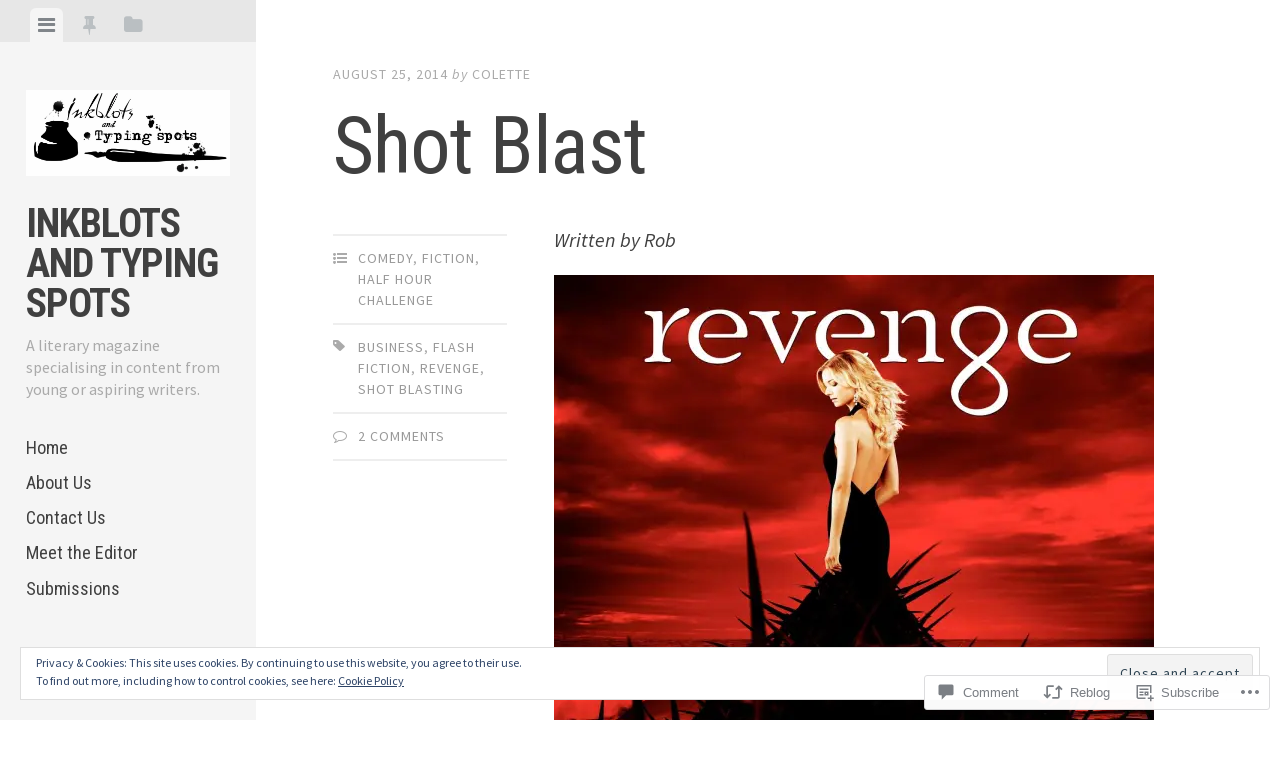

--- FILE ---
content_type: text/html; charset=UTF-8
request_url: https://inkblotsandtypingspots.com/2014/08/25/shot-blast-flash-fiction/
body_size: 39356
content:
<!DOCTYPE html>
<html lang="en">
<head>
<meta charset="UTF-8">
<meta name="viewport" content="width=device-width, initial-scale=1">
<title>Shot Blast | Inkblots and Typing Spots</title>
<link rel="profile" href="http://gmpg.org/xfn/11">
<link rel="pingback" href="https://inkblotsandtypingspots.com/xmlrpc.php">

<meta name='robots' content='max-image-preview:large' />

<!-- Async WordPress.com Remote Login -->
<script id="wpcom_remote_login_js">
var wpcom_remote_login_extra_auth = '';
function wpcom_remote_login_remove_dom_node_id( element_id ) {
	var dom_node = document.getElementById( element_id );
	if ( dom_node ) { dom_node.parentNode.removeChild( dom_node ); }
}
function wpcom_remote_login_remove_dom_node_classes( class_name ) {
	var dom_nodes = document.querySelectorAll( '.' + class_name );
	for ( var i = 0; i < dom_nodes.length; i++ ) {
		dom_nodes[ i ].parentNode.removeChild( dom_nodes[ i ] );
	}
}
function wpcom_remote_login_final_cleanup() {
	wpcom_remote_login_remove_dom_node_classes( "wpcom_remote_login_msg" );
	wpcom_remote_login_remove_dom_node_id( "wpcom_remote_login_key" );
	wpcom_remote_login_remove_dom_node_id( "wpcom_remote_login_validate" );
	wpcom_remote_login_remove_dom_node_id( "wpcom_remote_login_js" );
	wpcom_remote_login_remove_dom_node_id( "wpcom_request_access_iframe" );
	wpcom_remote_login_remove_dom_node_id( "wpcom_request_access_styles" );
}

// Watch for messages back from the remote login
window.addEventListener( "message", function( e ) {
	if ( e.origin === "https://r-login.wordpress.com" ) {
		var data = {};
		try {
			data = JSON.parse( e.data );
		} catch( e ) {
			wpcom_remote_login_final_cleanup();
			return;
		}

		if ( data.msg === 'LOGIN' ) {
			// Clean up the login check iframe
			wpcom_remote_login_remove_dom_node_id( "wpcom_remote_login_key" );

			var id_regex = new RegExp( /^[0-9]+$/ );
			var token_regex = new RegExp( /^.*|.*|.*$/ );
			if (
				token_regex.test( data.token )
				&& id_regex.test( data.wpcomid )
			) {
				// We have everything we need to ask for a login
				var script = document.createElement( "script" );
				script.setAttribute( "id", "wpcom_remote_login_validate" );
				script.src = '/remote-login.php?wpcom_remote_login=validate'
					+ '&wpcomid=' + data.wpcomid
					+ '&token=' + encodeURIComponent( data.token )
					+ '&host=' + window.location.protocol
					+ '//' + window.location.hostname
					+ '&postid=1500'
					+ '&is_singular=1';
				document.body.appendChild( script );
			}

			return;
		}

		// Safari ITP, not logged in, so redirect
		if ( data.msg === 'LOGIN-REDIRECT' ) {
			window.location = 'https://wordpress.com/log-in?redirect_to=' + window.location.href;
			return;
		}

		// Safari ITP, storage access failed, remove the request
		if ( data.msg === 'LOGIN-REMOVE' ) {
			var css_zap = 'html { -webkit-transition: margin-top 1s; transition: margin-top 1s; } /* 9001 */ html { margin-top: 0 !important; } * html body { margin-top: 0 !important; } @media screen and ( max-width: 782px ) { html { margin-top: 0 !important; } * html body { margin-top: 0 !important; } }';
			var style_zap = document.createElement( 'style' );
			style_zap.type = 'text/css';
			style_zap.appendChild( document.createTextNode( css_zap ) );
			document.body.appendChild( style_zap );

			var e = document.getElementById( 'wpcom_request_access_iframe' );
			e.parentNode.removeChild( e );

			document.cookie = 'wordpress_com_login_access=denied; path=/; max-age=31536000';

			return;
		}

		// Safari ITP
		if ( data.msg === 'REQUEST_ACCESS' ) {
			console.log( 'request access: safari' );

			// Check ITP iframe enable/disable knob
			if ( wpcom_remote_login_extra_auth !== 'safari_itp_iframe' ) {
				return;
			}

			// If we are in a "private window" there is no ITP.
			var private_window = false;
			try {
				var opendb = window.openDatabase( null, null, null, null );
			} catch( e ) {
				private_window = true;
			}

			if ( private_window ) {
				console.log( 'private window' );
				return;
			}

			var iframe = document.createElement( 'iframe' );
			iframe.id = 'wpcom_request_access_iframe';
			iframe.setAttribute( 'scrolling', 'no' );
			iframe.setAttribute( 'sandbox', 'allow-storage-access-by-user-activation allow-scripts allow-same-origin allow-top-navigation-by-user-activation' );
			iframe.src = 'https://r-login.wordpress.com/remote-login.php?wpcom_remote_login=request_access&origin=' + encodeURIComponent( data.origin ) + '&wpcomid=' + encodeURIComponent( data.wpcomid );

			var css = 'html { -webkit-transition: margin-top 1s; transition: margin-top 1s; } /* 9001 */ html { margin-top: 46px !important; } * html body { margin-top: 46px !important; } @media screen and ( max-width: 660px ) { html { margin-top: 71px !important; } * html body { margin-top: 71px !important; } #wpcom_request_access_iframe { display: block; height: 71px !important; } } #wpcom_request_access_iframe { border: 0px; height: 46px; position: fixed; top: 0; left: 0; width: 100%; min-width: 100%; z-index: 99999; background: #23282d; } ';

			var style = document.createElement( 'style' );
			style.type = 'text/css';
			style.id = 'wpcom_request_access_styles';
			style.appendChild( document.createTextNode( css ) );
			document.body.appendChild( style );

			document.body.appendChild( iframe );
		}

		if ( data.msg === 'DONE' ) {
			wpcom_remote_login_final_cleanup();
		}
	}
}, false );

// Inject the remote login iframe after the page has had a chance to load
// more critical resources
window.addEventListener( "DOMContentLoaded", function( e ) {
	var iframe = document.createElement( "iframe" );
	iframe.style.display = "none";
	iframe.setAttribute( "scrolling", "no" );
	iframe.setAttribute( "id", "wpcom_remote_login_key" );
	iframe.src = "https://r-login.wordpress.com/remote-login.php"
		+ "?wpcom_remote_login=key"
		+ "&origin=aHR0cHM6Ly9pbmtibG90c2FuZHR5cGluZ3Nwb3RzLmNvbQ%3D%3D"
		+ "&wpcomid=35440324"
		+ "&time=" + Math.floor( Date.now() / 1000 );
	document.body.appendChild( iframe );
}, false );
</script>
<link rel='dns-prefetch' href='//s0.wp.com' />
<link rel='dns-prefetch' href='//widgets.wp.com' />
<link rel='dns-prefetch' href='//fonts-api.wp.com' />
<link rel="alternate" type="application/rss+xml" title="Inkblots and Typing Spots &raquo; Feed" href="https://inkblotsandtypingspots.com/feed/" />
<link rel="alternate" type="application/rss+xml" title="Inkblots and Typing Spots &raquo; Comments Feed" href="https://inkblotsandtypingspots.com/comments/feed/" />
<link rel="alternate" type="application/rss+xml" title="Inkblots and Typing Spots &raquo; Shot Blast Comments Feed" href="https://inkblotsandtypingspots.com/2014/08/25/shot-blast-flash-fiction/feed/" />
	<script type="text/javascript">
		/* <![CDATA[ */
		function addLoadEvent(func) {
			var oldonload = window.onload;
			if (typeof window.onload != 'function') {
				window.onload = func;
			} else {
				window.onload = function () {
					oldonload();
					func();
				}
			}
		}
		/* ]]> */
	</script>
	<link crossorigin='anonymous' rel='stylesheet' id='all-css-0-1' href='/_static/??-eJx9zN0KwjAMhuEbsgZ/5vBAvJbShtE1bYNJKLt7NxEEEQ9fku+Bzi60qlgVijkmm1IV6ClOqAJo67XlhI58B8XC5BUFRBfCfRDZwW9gRmUf8rtBrEJp0WjdPnAzouMm+lX/REoZP+6rtvd7uR3G4XQcr5fzMD8BGYBNRA==&cssminify=yes' type='text/css' media='all' />
<style id='wp-emoji-styles-inline-css'>

	img.wp-smiley, img.emoji {
		display: inline !important;
		border: none !important;
		box-shadow: none !important;
		height: 1em !important;
		width: 1em !important;
		margin: 0 0.07em !important;
		vertical-align: -0.1em !important;
		background: none !important;
		padding: 0 !important;
	}
/*# sourceURL=wp-emoji-styles-inline-css */
</style>
<link crossorigin='anonymous' rel='stylesheet' id='all-css-2-1' href='/wp-content/plugins/gutenberg-core/v22.2.0/build/styles/block-library/style.css?m=1764855221i&cssminify=yes' type='text/css' media='all' />
<style id='wp-block-library-inline-css'>
.has-text-align-justify {
	text-align:justify;
}
.has-text-align-justify{text-align:justify;}

/*# sourceURL=wp-block-library-inline-css */
</style><style id='global-styles-inline-css'>
:root{--wp--preset--aspect-ratio--square: 1;--wp--preset--aspect-ratio--4-3: 4/3;--wp--preset--aspect-ratio--3-4: 3/4;--wp--preset--aspect-ratio--3-2: 3/2;--wp--preset--aspect-ratio--2-3: 2/3;--wp--preset--aspect-ratio--16-9: 16/9;--wp--preset--aspect-ratio--9-16: 9/16;--wp--preset--color--black: #000000;--wp--preset--color--cyan-bluish-gray: #abb8c3;--wp--preset--color--white: #ffffff;--wp--preset--color--pale-pink: #f78da7;--wp--preset--color--vivid-red: #cf2e2e;--wp--preset--color--luminous-vivid-orange: #ff6900;--wp--preset--color--luminous-vivid-amber: #fcb900;--wp--preset--color--light-green-cyan: #7bdcb5;--wp--preset--color--vivid-green-cyan: #00d084;--wp--preset--color--pale-cyan-blue: #8ed1fc;--wp--preset--color--vivid-cyan-blue: #0693e3;--wp--preset--color--vivid-purple: #9b51e0;--wp--preset--gradient--vivid-cyan-blue-to-vivid-purple: linear-gradient(135deg,rgb(6,147,227) 0%,rgb(155,81,224) 100%);--wp--preset--gradient--light-green-cyan-to-vivid-green-cyan: linear-gradient(135deg,rgb(122,220,180) 0%,rgb(0,208,130) 100%);--wp--preset--gradient--luminous-vivid-amber-to-luminous-vivid-orange: linear-gradient(135deg,rgb(252,185,0) 0%,rgb(255,105,0) 100%);--wp--preset--gradient--luminous-vivid-orange-to-vivid-red: linear-gradient(135deg,rgb(255,105,0) 0%,rgb(207,46,46) 100%);--wp--preset--gradient--very-light-gray-to-cyan-bluish-gray: linear-gradient(135deg,rgb(238,238,238) 0%,rgb(169,184,195) 100%);--wp--preset--gradient--cool-to-warm-spectrum: linear-gradient(135deg,rgb(74,234,220) 0%,rgb(151,120,209) 20%,rgb(207,42,186) 40%,rgb(238,44,130) 60%,rgb(251,105,98) 80%,rgb(254,248,76) 100%);--wp--preset--gradient--blush-light-purple: linear-gradient(135deg,rgb(255,206,236) 0%,rgb(152,150,240) 100%);--wp--preset--gradient--blush-bordeaux: linear-gradient(135deg,rgb(254,205,165) 0%,rgb(254,45,45) 50%,rgb(107,0,62) 100%);--wp--preset--gradient--luminous-dusk: linear-gradient(135deg,rgb(255,203,112) 0%,rgb(199,81,192) 50%,rgb(65,88,208) 100%);--wp--preset--gradient--pale-ocean: linear-gradient(135deg,rgb(255,245,203) 0%,rgb(182,227,212) 50%,rgb(51,167,181) 100%);--wp--preset--gradient--electric-grass: linear-gradient(135deg,rgb(202,248,128) 0%,rgb(113,206,126) 100%);--wp--preset--gradient--midnight: linear-gradient(135deg,rgb(2,3,129) 0%,rgb(40,116,252) 100%);--wp--preset--font-size--small: 13px;--wp--preset--font-size--medium: 20px;--wp--preset--font-size--large: 36px;--wp--preset--font-size--x-large: 42px;--wp--preset--font-family--albert-sans: 'Albert Sans', sans-serif;--wp--preset--font-family--alegreya: Alegreya, serif;--wp--preset--font-family--arvo: Arvo, serif;--wp--preset--font-family--bodoni-moda: 'Bodoni Moda', serif;--wp--preset--font-family--bricolage-grotesque: 'Bricolage Grotesque', sans-serif;--wp--preset--font-family--cabin: Cabin, sans-serif;--wp--preset--font-family--chivo: Chivo, sans-serif;--wp--preset--font-family--commissioner: Commissioner, sans-serif;--wp--preset--font-family--cormorant: Cormorant, serif;--wp--preset--font-family--courier-prime: 'Courier Prime', monospace;--wp--preset--font-family--crimson-pro: 'Crimson Pro', serif;--wp--preset--font-family--dm-mono: 'DM Mono', monospace;--wp--preset--font-family--dm-sans: 'DM Sans', sans-serif;--wp--preset--font-family--dm-serif-display: 'DM Serif Display', serif;--wp--preset--font-family--domine: Domine, serif;--wp--preset--font-family--eb-garamond: 'EB Garamond', serif;--wp--preset--font-family--epilogue: Epilogue, sans-serif;--wp--preset--font-family--fahkwang: Fahkwang, sans-serif;--wp--preset--font-family--figtree: Figtree, sans-serif;--wp--preset--font-family--fira-sans: 'Fira Sans', sans-serif;--wp--preset--font-family--fjalla-one: 'Fjalla One', sans-serif;--wp--preset--font-family--fraunces: Fraunces, serif;--wp--preset--font-family--gabarito: Gabarito, system-ui;--wp--preset--font-family--ibm-plex-mono: 'IBM Plex Mono', monospace;--wp--preset--font-family--ibm-plex-sans: 'IBM Plex Sans', sans-serif;--wp--preset--font-family--ibarra-real-nova: 'Ibarra Real Nova', serif;--wp--preset--font-family--instrument-serif: 'Instrument Serif', serif;--wp--preset--font-family--inter: Inter, sans-serif;--wp--preset--font-family--josefin-sans: 'Josefin Sans', sans-serif;--wp--preset--font-family--jost: Jost, sans-serif;--wp--preset--font-family--libre-baskerville: 'Libre Baskerville', serif;--wp--preset--font-family--libre-franklin: 'Libre Franklin', sans-serif;--wp--preset--font-family--literata: Literata, serif;--wp--preset--font-family--lora: Lora, serif;--wp--preset--font-family--merriweather: Merriweather, serif;--wp--preset--font-family--montserrat: Montserrat, sans-serif;--wp--preset--font-family--newsreader: Newsreader, serif;--wp--preset--font-family--noto-sans-mono: 'Noto Sans Mono', sans-serif;--wp--preset--font-family--nunito: Nunito, sans-serif;--wp--preset--font-family--open-sans: 'Open Sans', sans-serif;--wp--preset--font-family--overpass: Overpass, sans-serif;--wp--preset--font-family--pt-serif: 'PT Serif', serif;--wp--preset--font-family--petrona: Petrona, serif;--wp--preset--font-family--piazzolla: Piazzolla, serif;--wp--preset--font-family--playfair-display: 'Playfair Display', serif;--wp--preset--font-family--plus-jakarta-sans: 'Plus Jakarta Sans', sans-serif;--wp--preset--font-family--poppins: Poppins, sans-serif;--wp--preset--font-family--raleway: Raleway, sans-serif;--wp--preset--font-family--roboto: Roboto, sans-serif;--wp--preset--font-family--roboto-slab: 'Roboto Slab', serif;--wp--preset--font-family--rubik: Rubik, sans-serif;--wp--preset--font-family--rufina: Rufina, serif;--wp--preset--font-family--sora: Sora, sans-serif;--wp--preset--font-family--source-sans-3: 'Source Sans 3', sans-serif;--wp--preset--font-family--source-serif-4: 'Source Serif 4', serif;--wp--preset--font-family--space-mono: 'Space Mono', monospace;--wp--preset--font-family--syne: Syne, sans-serif;--wp--preset--font-family--texturina: Texturina, serif;--wp--preset--font-family--urbanist: Urbanist, sans-serif;--wp--preset--font-family--work-sans: 'Work Sans', sans-serif;--wp--preset--spacing--20: 0.44rem;--wp--preset--spacing--30: 0.67rem;--wp--preset--spacing--40: 1rem;--wp--preset--spacing--50: 1.5rem;--wp--preset--spacing--60: 2.25rem;--wp--preset--spacing--70: 3.38rem;--wp--preset--spacing--80: 5.06rem;--wp--preset--shadow--natural: 6px 6px 9px rgba(0, 0, 0, 0.2);--wp--preset--shadow--deep: 12px 12px 50px rgba(0, 0, 0, 0.4);--wp--preset--shadow--sharp: 6px 6px 0px rgba(0, 0, 0, 0.2);--wp--preset--shadow--outlined: 6px 6px 0px -3px rgb(255, 255, 255), 6px 6px rgb(0, 0, 0);--wp--preset--shadow--crisp: 6px 6px 0px rgb(0, 0, 0);}:where(.is-layout-flex){gap: 0.5em;}:where(.is-layout-grid){gap: 0.5em;}body .is-layout-flex{display: flex;}.is-layout-flex{flex-wrap: wrap;align-items: center;}.is-layout-flex > :is(*, div){margin: 0;}body .is-layout-grid{display: grid;}.is-layout-grid > :is(*, div){margin: 0;}:where(.wp-block-columns.is-layout-flex){gap: 2em;}:where(.wp-block-columns.is-layout-grid){gap: 2em;}:where(.wp-block-post-template.is-layout-flex){gap: 1.25em;}:where(.wp-block-post-template.is-layout-grid){gap: 1.25em;}.has-black-color{color: var(--wp--preset--color--black) !important;}.has-cyan-bluish-gray-color{color: var(--wp--preset--color--cyan-bluish-gray) !important;}.has-white-color{color: var(--wp--preset--color--white) !important;}.has-pale-pink-color{color: var(--wp--preset--color--pale-pink) !important;}.has-vivid-red-color{color: var(--wp--preset--color--vivid-red) !important;}.has-luminous-vivid-orange-color{color: var(--wp--preset--color--luminous-vivid-orange) !important;}.has-luminous-vivid-amber-color{color: var(--wp--preset--color--luminous-vivid-amber) !important;}.has-light-green-cyan-color{color: var(--wp--preset--color--light-green-cyan) !important;}.has-vivid-green-cyan-color{color: var(--wp--preset--color--vivid-green-cyan) !important;}.has-pale-cyan-blue-color{color: var(--wp--preset--color--pale-cyan-blue) !important;}.has-vivid-cyan-blue-color{color: var(--wp--preset--color--vivid-cyan-blue) !important;}.has-vivid-purple-color{color: var(--wp--preset--color--vivid-purple) !important;}.has-black-background-color{background-color: var(--wp--preset--color--black) !important;}.has-cyan-bluish-gray-background-color{background-color: var(--wp--preset--color--cyan-bluish-gray) !important;}.has-white-background-color{background-color: var(--wp--preset--color--white) !important;}.has-pale-pink-background-color{background-color: var(--wp--preset--color--pale-pink) !important;}.has-vivid-red-background-color{background-color: var(--wp--preset--color--vivid-red) !important;}.has-luminous-vivid-orange-background-color{background-color: var(--wp--preset--color--luminous-vivid-orange) !important;}.has-luminous-vivid-amber-background-color{background-color: var(--wp--preset--color--luminous-vivid-amber) !important;}.has-light-green-cyan-background-color{background-color: var(--wp--preset--color--light-green-cyan) !important;}.has-vivid-green-cyan-background-color{background-color: var(--wp--preset--color--vivid-green-cyan) !important;}.has-pale-cyan-blue-background-color{background-color: var(--wp--preset--color--pale-cyan-blue) !important;}.has-vivid-cyan-blue-background-color{background-color: var(--wp--preset--color--vivid-cyan-blue) !important;}.has-vivid-purple-background-color{background-color: var(--wp--preset--color--vivid-purple) !important;}.has-black-border-color{border-color: var(--wp--preset--color--black) !important;}.has-cyan-bluish-gray-border-color{border-color: var(--wp--preset--color--cyan-bluish-gray) !important;}.has-white-border-color{border-color: var(--wp--preset--color--white) !important;}.has-pale-pink-border-color{border-color: var(--wp--preset--color--pale-pink) !important;}.has-vivid-red-border-color{border-color: var(--wp--preset--color--vivid-red) !important;}.has-luminous-vivid-orange-border-color{border-color: var(--wp--preset--color--luminous-vivid-orange) !important;}.has-luminous-vivid-amber-border-color{border-color: var(--wp--preset--color--luminous-vivid-amber) !important;}.has-light-green-cyan-border-color{border-color: var(--wp--preset--color--light-green-cyan) !important;}.has-vivid-green-cyan-border-color{border-color: var(--wp--preset--color--vivid-green-cyan) !important;}.has-pale-cyan-blue-border-color{border-color: var(--wp--preset--color--pale-cyan-blue) !important;}.has-vivid-cyan-blue-border-color{border-color: var(--wp--preset--color--vivid-cyan-blue) !important;}.has-vivid-purple-border-color{border-color: var(--wp--preset--color--vivid-purple) !important;}.has-vivid-cyan-blue-to-vivid-purple-gradient-background{background: var(--wp--preset--gradient--vivid-cyan-blue-to-vivid-purple) !important;}.has-light-green-cyan-to-vivid-green-cyan-gradient-background{background: var(--wp--preset--gradient--light-green-cyan-to-vivid-green-cyan) !important;}.has-luminous-vivid-amber-to-luminous-vivid-orange-gradient-background{background: var(--wp--preset--gradient--luminous-vivid-amber-to-luminous-vivid-orange) !important;}.has-luminous-vivid-orange-to-vivid-red-gradient-background{background: var(--wp--preset--gradient--luminous-vivid-orange-to-vivid-red) !important;}.has-very-light-gray-to-cyan-bluish-gray-gradient-background{background: var(--wp--preset--gradient--very-light-gray-to-cyan-bluish-gray) !important;}.has-cool-to-warm-spectrum-gradient-background{background: var(--wp--preset--gradient--cool-to-warm-spectrum) !important;}.has-blush-light-purple-gradient-background{background: var(--wp--preset--gradient--blush-light-purple) !important;}.has-blush-bordeaux-gradient-background{background: var(--wp--preset--gradient--blush-bordeaux) !important;}.has-luminous-dusk-gradient-background{background: var(--wp--preset--gradient--luminous-dusk) !important;}.has-pale-ocean-gradient-background{background: var(--wp--preset--gradient--pale-ocean) !important;}.has-electric-grass-gradient-background{background: var(--wp--preset--gradient--electric-grass) !important;}.has-midnight-gradient-background{background: var(--wp--preset--gradient--midnight) !important;}.has-small-font-size{font-size: var(--wp--preset--font-size--small) !important;}.has-medium-font-size{font-size: var(--wp--preset--font-size--medium) !important;}.has-large-font-size{font-size: var(--wp--preset--font-size--large) !important;}.has-x-large-font-size{font-size: var(--wp--preset--font-size--x-large) !important;}.has-albert-sans-font-family{font-family: var(--wp--preset--font-family--albert-sans) !important;}.has-alegreya-font-family{font-family: var(--wp--preset--font-family--alegreya) !important;}.has-arvo-font-family{font-family: var(--wp--preset--font-family--arvo) !important;}.has-bodoni-moda-font-family{font-family: var(--wp--preset--font-family--bodoni-moda) !important;}.has-bricolage-grotesque-font-family{font-family: var(--wp--preset--font-family--bricolage-grotesque) !important;}.has-cabin-font-family{font-family: var(--wp--preset--font-family--cabin) !important;}.has-chivo-font-family{font-family: var(--wp--preset--font-family--chivo) !important;}.has-commissioner-font-family{font-family: var(--wp--preset--font-family--commissioner) !important;}.has-cormorant-font-family{font-family: var(--wp--preset--font-family--cormorant) !important;}.has-courier-prime-font-family{font-family: var(--wp--preset--font-family--courier-prime) !important;}.has-crimson-pro-font-family{font-family: var(--wp--preset--font-family--crimson-pro) !important;}.has-dm-mono-font-family{font-family: var(--wp--preset--font-family--dm-mono) !important;}.has-dm-sans-font-family{font-family: var(--wp--preset--font-family--dm-sans) !important;}.has-dm-serif-display-font-family{font-family: var(--wp--preset--font-family--dm-serif-display) !important;}.has-domine-font-family{font-family: var(--wp--preset--font-family--domine) !important;}.has-eb-garamond-font-family{font-family: var(--wp--preset--font-family--eb-garamond) !important;}.has-epilogue-font-family{font-family: var(--wp--preset--font-family--epilogue) !important;}.has-fahkwang-font-family{font-family: var(--wp--preset--font-family--fahkwang) !important;}.has-figtree-font-family{font-family: var(--wp--preset--font-family--figtree) !important;}.has-fira-sans-font-family{font-family: var(--wp--preset--font-family--fira-sans) !important;}.has-fjalla-one-font-family{font-family: var(--wp--preset--font-family--fjalla-one) !important;}.has-fraunces-font-family{font-family: var(--wp--preset--font-family--fraunces) !important;}.has-gabarito-font-family{font-family: var(--wp--preset--font-family--gabarito) !important;}.has-ibm-plex-mono-font-family{font-family: var(--wp--preset--font-family--ibm-plex-mono) !important;}.has-ibm-plex-sans-font-family{font-family: var(--wp--preset--font-family--ibm-plex-sans) !important;}.has-ibarra-real-nova-font-family{font-family: var(--wp--preset--font-family--ibarra-real-nova) !important;}.has-instrument-serif-font-family{font-family: var(--wp--preset--font-family--instrument-serif) !important;}.has-inter-font-family{font-family: var(--wp--preset--font-family--inter) !important;}.has-josefin-sans-font-family{font-family: var(--wp--preset--font-family--josefin-sans) !important;}.has-jost-font-family{font-family: var(--wp--preset--font-family--jost) !important;}.has-libre-baskerville-font-family{font-family: var(--wp--preset--font-family--libre-baskerville) !important;}.has-libre-franklin-font-family{font-family: var(--wp--preset--font-family--libre-franklin) !important;}.has-literata-font-family{font-family: var(--wp--preset--font-family--literata) !important;}.has-lora-font-family{font-family: var(--wp--preset--font-family--lora) !important;}.has-merriweather-font-family{font-family: var(--wp--preset--font-family--merriweather) !important;}.has-montserrat-font-family{font-family: var(--wp--preset--font-family--montserrat) !important;}.has-newsreader-font-family{font-family: var(--wp--preset--font-family--newsreader) !important;}.has-noto-sans-mono-font-family{font-family: var(--wp--preset--font-family--noto-sans-mono) !important;}.has-nunito-font-family{font-family: var(--wp--preset--font-family--nunito) !important;}.has-open-sans-font-family{font-family: var(--wp--preset--font-family--open-sans) !important;}.has-overpass-font-family{font-family: var(--wp--preset--font-family--overpass) !important;}.has-pt-serif-font-family{font-family: var(--wp--preset--font-family--pt-serif) !important;}.has-petrona-font-family{font-family: var(--wp--preset--font-family--petrona) !important;}.has-piazzolla-font-family{font-family: var(--wp--preset--font-family--piazzolla) !important;}.has-playfair-display-font-family{font-family: var(--wp--preset--font-family--playfair-display) !important;}.has-plus-jakarta-sans-font-family{font-family: var(--wp--preset--font-family--plus-jakarta-sans) !important;}.has-poppins-font-family{font-family: var(--wp--preset--font-family--poppins) !important;}.has-raleway-font-family{font-family: var(--wp--preset--font-family--raleway) !important;}.has-roboto-font-family{font-family: var(--wp--preset--font-family--roboto) !important;}.has-roboto-slab-font-family{font-family: var(--wp--preset--font-family--roboto-slab) !important;}.has-rubik-font-family{font-family: var(--wp--preset--font-family--rubik) !important;}.has-rufina-font-family{font-family: var(--wp--preset--font-family--rufina) !important;}.has-sora-font-family{font-family: var(--wp--preset--font-family--sora) !important;}.has-source-sans-3-font-family{font-family: var(--wp--preset--font-family--source-sans-3) !important;}.has-source-serif-4-font-family{font-family: var(--wp--preset--font-family--source-serif-4) !important;}.has-space-mono-font-family{font-family: var(--wp--preset--font-family--space-mono) !important;}.has-syne-font-family{font-family: var(--wp--preset--font-family--syne) !important;}.has-texturina-font-family{font-family: var(--wp--preset--font-family--texturina) !important;}.has-urbanist-font-family{font-family: var(--wp--preset--font-family--urbanist) !important;}.has-work-sans-font-family{font-family: var(--wp--preset--font-family--work-sans) !important;}
/*# sourceURL=global-styles-inline-css */
</style>

<style id='classic-theme-styles-inline-css'>
/*! This file is auto-generated */
.wp-block-button__link{color:#fff;background-color:#32373c;border-radius:9999px;box-shadow:none;text-decoration:none;padding:calc(.667em + 2px) calc(1.333em + 2px);font-size:1.125em}.wp-block-file__button{background:#32373c;color:#fff;text-decoration:none}
/*# sourceURL=/wp-includes/css/classic-themes.min.css */
</style>
<link crossorigin='anonymous' rel='stylesheet' id='all-css-4-1' href='/_static/??-eJx9jksOwjAMRC9EcCsEFQvEUVA+FqTUSRQ77fVxVbEBxMaSZ+bZA0sxPifBJEDNlKndY2LwuaLqVKyAJghDtDghaWzvmXfwG1uKMsa5UpHZ6KTYyMhDQf7HjSjF+qdRaTuxGcAtvb3bjCnkCrZJJisS/RcFXD24FqcAM1ann1VcK/Pnvna50qUfTl3XH8+HYXwBNR1jhQ==&cssminify=yes' type='text/css' media='all' />
<link rel='stylesheet' id='verbum-gutenberg-css-css' href='https://widgets.wp.com/verbum-block-editor/block-editor.css?ver=1738686361' media='all' />
<link crossorigin='anonymous' rel='stylesheet' id='all-css-6-1' href='/wp-content/themes/pub/editor/style.css?m=1741693332i&cssminify=yes' type='text/css' media='all' />
<link crossorigin='anonymous' rel='stylesheet' id='screen-css-7-1' href='/wp-content/themes/pub/editor/inc/fontawesome/font-awesome.css?m=1404778013i&cssminify=yes' type='text/css' media='screen' />
<link rel='stylesheet' id='editor-fonts-css' href='https://fonts-api.wp.com/css?family=Source+Sans+Pro%3A400%2C600%2C700%2C400italic%2C600italic%2C700italic%7CRoboto+Condensed%3A300%2C400%2C700%2C300italic%2C400italic%2C700italic&#038;subset=latin%2Clatin-ext' media='all' />
<link crossorigin='anonymous' rel='stylesheet' id='all-css-10-1' href='/wp-content/themes/pub/editor/inc/style-wpcom.css?m=1407722014i&cssminify=yes' type='text/css' media='all' />
<style id='jetpack_facebook_likebox-inline-css'>
.widget_facebook_likebox {
	overflow: hidden;
}

/*# sourceURL=/wp-content/mu-plugins/jetpack-plugin/sun/modules/widgets/facebook-likebox/style.css */
</style>
<link crossorigin='anonymous' rel='stylesheet' id='all-css-12-1' href='/_static/??-eJzTLy/QTc7PK0nNK9HPLdUtyClNz8wr1i9KTcrJTwcy0/WTi5G5ekCujj52Temp+bo5+cmJJZn5eSgc3bScxMwikFb7XFtDE1NLExMLc0OTLACohS2q&cssminify=yes' type='text/css' media='all' />
<link crossorigin='anonymous' rel='stylesheet' id='print-css-13-1' href='/wp-content/mu-plugins/global-print/global-print.css?m=1465851035i&cssminify=yes' type='text/css' media='print' />
<style id='jetpack-global-styles-frontend-style-inline-css'>
:root { --font-headings: unset; --font-base: unset; --font-headings-default: -apple-system,BlinkMacSystemFont,"Segoe UI",Roboto,Oxygen-Sans,Ubuntu,Cantarell,"Helvetica Neue",sans-serif; --font-base-default: -apple-system,BlinkMacSystemFont,"Segoe UI",Roboto,Oxygen-Sans,Ubuntu,Cantarell,"Helvetica Neue",sans-serif;}
/*# sourceURL=jetpack-global-styles-frontend-style-inline-css */
</style>
<link crossorigin='anonymous' rel='stylesheet' id='all-css-16-1' href='/_static/??-eJyNjcEKwjAQRH/IuKitxYP4KRKzIdm62YRuQvHvrdKLCOLtDcy8gbkYl6V6qZCaKdwCicLoa7HuvmbQJpAyNvYKGu3k0SI+3kgStk51A3+LriQONDuybDiHrB/hS1ajT8tt7CBwvln+9TYTBl8VlsrKJkyExgoaJq2v7SWdd0N/2A+nY9ePT815Xvc=&cssminify=yes' type='text/css' media='all' />
<script type="text/javascript" id="jetpack_related-posts-js-extra">
/* <![CDATA[ */
var related_posts_js_options = {"post_heading":"h4"};
//# sourceURL=jetpack_related-posts-js-extra
/* ]]> */
</script>
<script type="text/javascript" id="wpcom-actionbar-placeholder-js-extra">
/* <![CDATA[ */
var actionbardata = {"siteID":"35440324","postID":"1500","siteURL":"https://inkblotsandtypingspots.com","xhrURL":"https://inkblotsandtypingspots.com/wp-admin/admin-ajax.php","nonce":"a1fa0fa1af","isLoggedIn":"","statusMessage":"","subsEmailDefault":"instantly","proxyScriptUrl":"https://s0.wp.com/wp-content/js/wpcom-proxy-request.js?m=1513050504i&amp;ver=20211021","shortlink":"https://wp.me/p2oHE8-oc","i18n":{"followedText":"New posts from this site will now appear in your \u003Ca href=\"https://wordpress.com/reader\"\u003EReader\u003C/a\u003E","foldBar":"Collapse this bar","unfoldBar":"Expand this bar","shortLinkCopied":"Shortlink copied to clipboard."}};
//# sourceURL=wpcom-actionbar-placeholder-js-extra
/* ]]> */
</script>
<script type="text/javascript" id="jetpack-mu-wpcom-settings-js-before">
/* <![CDATA[ */
var JETPACK_MU_WPCOM_SETTINGS = {"assetsUrl":"https://s0.wp.com/wp-content/mu-plugins/jetpack-mu-wpcom-plugin/sun/jetpack_vendor/automattic/jetpack-mu-wpcom/src/build/"};
//# sourceURL=jetpack-mu-wpcom-settings-js-before
/* ]]> */
</script>
<script crossorigin='anonymous' type='text/javascript'  src='/_static/??-eJx1j1EKwjAQRC/kdq1Q2h/xKFKTEBKTTcwm1t7eFKtU0K9hmOENg1MEESgryugLRFe0IUarchzFdfXIhfBsSOClGCcxKTdmJSEGzvztGm+osbzDDdfWjssQU3jM76zCXJGKl9DeikrzKlvA3xJ4o1Md/bV2cUF/fkwhyVEyCDcyv0DCR7wfFgEKBFrGVBEnf2z7rtu3bT8M9gk9l2bI'></script>
<script type="text/javascript" id="rlt-proxy-js-after">
/* <![CDATA[ */
	rltInitialize( {"token":null,"iframeOrigins":["https:\/\/widgets.wp.com"]} );
//# sourceURL=rlt-proxy-js-after
/* ]]> */
</script>
<link rel="EditURI" type="application/rsd+xml" title="RSD" href="https://inkblotsandtypingspots.wordpress.com/xmlrpc.php?rsd" />
<meta name="generator" content="WordPress.com" />
<link rel="canonical" href="https://inkblotsandtypingspots.com/2014/08/25/shot-blast-flash-fiction/" />
<link rel='shortlink' href='https://wp.me/p2oHE8-oc' />
<link rel="alternate" type="application/json+oembed" href="https://public-api.wordpress.com/oembed/?format=json&amp;url=https%3A%2F%2Finkblotsandtypingspots.com%2F2014%2F08%2F25%2Fshot-blast-flash-fiction%2F&amp;for=wpcom-auto-discovery" /><link rel="alternate" type="application/xml+oembed" href="https://public-api.wordpress.com/oembed/?format=xml&amp;url=https%3A%2F%2Finkblotsandtypingspots.com%2F2014%2F08%2F25%2Fshot-blast-flash-fiction%2F&amp;for=wpcom-auto-discovery" />
<!-- Jetpack Open Graph Tags -->
<meta property="og:type" content="article" />
<meta property="og:title" content="Shot Blast" />
<meta property="og:url" content="https://inkblotsandtypingspots.com/2014/08/25/shot-blast-flash-fiction/" />
<meta property="og:description" content="Written by RobFolk speak of watershed, a turning point, epoch, or pivotal moments. Of course, I understand that all of these could apply, but I think they are descriptions to “grab the headlines”. …" />
<meta property="article:published_time" content="2014-08-25T11:08:17+00:00" />
<meta property="article:modified_time" content="2014-08-25T11:10:44+00:00" />
<meta property="og:site_name" content="Inkblots and Typing Spots" />
<meta property="og:image" content="https://inkblotsandtypingspots.com/wp-content/uploads/2014/08/revenge_show.jpeg" />
<meta property="og:image:secure_url" content="https://inkblotsandtypingspots.com/wp-content/uploads/2014/08/revenge_show.jpeg" />
<meta property="og:image:width" content="600" />
<meta property="og:image:height" content="600" />
<meta property="og:image:alt" content="revenge_show" />
<meta property="og:locale" content="en_US" />
<meta property="article:publisher" content="https://www.facebook.com/WordPresscom" />
<meta name="twitter:creator" content="@inkblotswriting" />
<meta name="twitter:site" content="@inkblotswriting" />
<meta name="twitter:text:title" content="Shot Blast" />
<meta name="twitter:image" content="https://inkblotsandtypingspots.com/wp-content/uploads/2014/08/revenge_show.jpeg?w=640" />
<meta name="twitter:image:alt" content="revenge_show" />
<meta name="twitter:card" content="summary_large_image" />

<!-- End Jetpack Open Graph Tags -->
<link rel="shortcut icon" type="image/x-icon" href="https://secure.gravatar.com/blavatar/fe976c17efc8b01c5287aef392abaa8182bddb6827016f38d3710882e04d3977?s=32" sizes="16x16" />
<link rel="icon" type="image/x-icon" href="https://secure.gravatar.com/blavatar/fe976c17efc8b01c5287aef392abaa8182bddb6827016f38d3710882e04d3977?s=32" sizes="16x16" />
<link rel="apple-touch-icon" href="https://secure.gravatar.com/blavatar/fe976c17efc8b01c5287aef392abaa8182bddb6827016f38d3710882e04d3977?s=114" />
<link rel='openid.server' href='https://inkblotsandtypingspots.com/?openidserver=1' />
<link rel='openid.delegate' href='https://inkblotsandtypingspots.com/' />
<link rel="search" type="application/opensearchdescription+xml" href="https://inkblotsandtypingspots.com/osd.xml" title="Inkblots and Typing Spots" />
<link rel="search" type="application/opensearchdescription+xml" href="https://s1.wp.com/opensearch.xml" title="WordPress.com" />
<meta name="description" content="Written by RobFolk speak of watershed, a turning point, epoch, or pivotal moments. Of course, I understand that all of these could apply, but I think they are descriptions to “grab the headlines”. Viewed from my side, the events and trends that came before, made the moment inevitable, and everything that came after “business as&hellip;" />
		<script type="text/javascript">

			window.doNotSellCallback = function() {

				var linkElements = [
					'a[href="https://wordpress.com/?ref=footer_blog"]',
					'a[href="https://wordpress.com/?ref=footer_website"]',
					'a[href="https://wordpress.com/?ref=vertical_footer"]',
					'a[href^="https://wordpress.com/?ref=footer_segment_"]',
				].join(',');

				var dnsLink = document.createElement( 'a' );
				dnsLink.href = 'https://wordpress.com/advertising-program-optout/';
				dnsLink.classList.add( 'do-not-sell-link' );
				dnsLink.rel = 'nofollow';
				dnsLink.style.marginLeft = '0.5em';
				dnsLink.textContent = 'Do Not Sell or Share My Personal Information';

				var creditLinks = document.querySelectorAll( linkElements );

				if ( 0 === creditLinks.length ) {
					return false;
				}

				Array.prototype.forEach.call( creditLinks, function( el ) {
					el.insertAdjacentElement( 'afterend', dnsLink );
				});

				return true;
			};

		</script>
		<script type="text/javascript">
	window.google_analytics_uacct = "UA-52447-2";
</script>

<script type="text/javascript">
	var _gaq = _gaq || [];
	_gaq.push(['_setAccount', 'UA-52447-2']);
	_gaq.push(['_gat._anonymizeIp']);
	_gaq.push(['_setDomainName', 'none']);
	_gaq.push(['_setAllowLinker', true]);
	_gaq.push(['_initData']);
	_gaq.push(['_trackPageview']);

	(function() {
		var ga = document.createElement('script'); ga.type = 'text/javascript'; ga.async = true;
		ga.src = ('https:' == document.location.protocol ? 'https://ssl' : 'http://www') + '.google-analytics.com/ga.js';
		(document.getElementsByTagName('head')[0] || document.getElementsByTagName('body')[0]).appendChild(ga);
	})();
</script>
<link crossorigin='anonymous' rel='stylesheet' id='all-css-0-3' href='/_static/??-eJydjssKwkAMRX/INtQH6kL8FGnTUNLOTEKTofj3jvgAd+ouJ9x7uLBohZKckkPMlYY8cDIYybXF6clgOcGFE0KXOfQFO8OZ1VlK9oPqyKlGsxV8LY7S50AGC/cDuYGLVipWLvNroB9tj5lBcCr9hZXmP+dgO0s2Cu/M63H3neOp2e82x0OzbdbjDaodeyk=&cssminify=yes' type='text/css' media='all' />
</head>

<body class="wp-singular post-template-default single single-post postid-1500 single-format-standard wp-custom-logo wp-theme-pubeditor customizer-styles-applied group-blog widgets-hidden jetpack-reblog-enabled has-site-logo">

<div id="page" class="hfeed site container">

	<a class="skip-link screen-reader-text" href="#content">Skip to content</a>

	<header id="masthead" class="site-header" role="banner">
		<!-- Tab navigation -->
		<ul class="toggle-bar" role="tablist">
			<!-- Main navigation -->
			<li id="panel-1" class="current" role="presentation">
				<a href="#tab-1" role="tab" aria-controls="tab-1" aria-selected="true" class="current nav-toggle" data-tab="tab-1"><i class="fa fa-bars"></i><span class="screen-reader-text">View menu</span></a>
			</li>

			<!-- Featured Posts navigation -->
							<li id="panel-2" role="presentation">
					<a href="#tab-2" role="tab" aria-controls="tab-2" aria-selected="false" data-tab="tab-2"><i class="fa fa-thumb-tack"></i><span class="screen-reader-text">View featured posts</span></a>
				</li>
			
			<!-- Sidebar widgets navigation -->
			<li id="panel-3" role="presentation">
				<a href="#tab-3" role="tab" aria-controls="tab-3" aria-selected="false" class="folder-toggle" data-tab="tab-3"><i class="fa fa-folder"></i><i class="fa fa-folder-open"></i><span class="screen-reader-text">View sidebar</span></a>
			</li>
		</ul>

		<div id="tabs" class="toggle-tabs">
			<div class="site-header-inside">
				<!-- Logo, description and main navigation -->
				<div id="tab-1" class="tab-content current animated fadeIn" role="tabpanel"  aria-labelledby="panel-1" aria-hidden="false">
					<div class="site-branding">
						<!-- Get the site branding -->
						<a href="https://inkblotsandtypingspots.com/" class="site-logo-link" rel="home" itemprop="url"><img width="800" height="336" src="https://inkblotsandtypingspots.com/wp-content/uploads/2012/08/pandink.jpg?w=800" class="site-logo attachment-editor-logo" alt="" decoding="async" data-size="editor-logo" itemprop="logo" srcset="https://inkblotsandtypingspots.com/wp-content/uploads/2012/08/pandink.jpg?w=800 800w, https://inkblotsandtypingspots.com/wp-content/uploads/2012/08/pandink.jpg?w=1600 1600w, https://inkblotsandtypingspots.com/wp-content/uploads/2012/08/pandink.jpg?w=150 150w, https://inkblotsandtypingspots.com/wp-content/uploads/2012/08/pandink.jpg?w=300 300w, https://inkblotsandtypingspots.com/wp-content/uploads/2012/08/pandink.jpg?w=768 768w, https://inkblotsandtypingspots.com/wp-content/uploads/2012/08/pandink.jpg?w=1024 1024w, https://inkblotsandtypingspots.com/wp-content/uploads/2012/08/pandink.jpg?w=1440 1440w" sizes="(max-width: 800px) 100vw, 800px" data-attachment-id="51" data-permalink="https://inkblotsandtypingspots.com/pandink/" data-orig-file="https://inkblotsandtypingspots.com/wp-content/uploads/2012/08/pandink.jpg" data-orig-size="2530,1062" data-comments-opened="1" data-image-meta="{&quot;aperture&quot;:&quot;0&quot;,&quot;credit&quot;:&quot;&quot;,&quot;camera&quot;:&quot;&quot;,&quot;caption&quot;:&quot;&quot;,&quot;created_timestamp&quot;:&quot;0&quot;,&quot;copyright&quot;:&quot;&quot;,&quot;focal_length&quot;:&quot;0&quot;,&quot;iso&quot;:&quot;0&quot;,&quot;shutter_speed&quot;:&quot;0&quot;,&quot;title&quot;:&quot;&quot;}" data-image-title="pandink" data-image-description="" data-image-caption="" data-medium-file="https://inkblotsandtypingspots.com/wp-content/uploads/2012/08/pandink.jpg?w=300" data-large-file="https://inkblotsandtypingspots.com/wp-content/uploads/2012/08/pandink.jpg?w=730" /></a>						<h1 class="site-title"><a href="https://inkblotsandtypingspots.com/" rel="home">Inkblots and Typing Spots</a></h1>
						<h2 class="site-description">A literary magazine specialising in content from young or aspiring writers.</h2>
					</div>

					<nav id="site-navigation" class="main-navigation" role="navigation">
						<div class="menu"><ul>
<li ><a href="https://inkblotsandtypingspots.com/">Home</a></li><li class="page_item page-item-31"><a href="https://inkblotsandtypingspots.com/about-us/">About Us</a></li>
<li class="page_item page-item-27"><a href="https://inkblotsandtypingspots.com/contact-us/">Contact Us</a></li>
<li class="page_item page-item-19"><a href="https://inkblotsandtypingspots.com/meet-the-team/">Meet the Editor</a></li>
<li class="page_item page-item-789"><a href="https://inkblotsandtypingspots.com/submissions/">Submissions</a></li>
</ul></div>
					</nav><!-- #site-navigation -->

									</div><!-- #tab-1 -->

				<!-- Featured Posts template (template-featured-posts.php) -->
				
				<div id="tab-2" class="widget-area tab-content animated fadeIn" role="tabpanel" aria-labelledby="panel-2" aria-hidden="true">
					<div class="widget featured-posts-widget">
						<h2 class="widget-title">Featured</h2>

						<div class="featured-posts">
																								<div class="featured-post">
																					<a class="featured-post-image" href="https://inkblotsandtypingspots.com/2015/10/30/morte-mare/" rel="bookmark"><img width="600" height="400" src="https://inkblotsandtypingspots.com/wp-content/uploads/2015/10/fatal_frame_black_water.jpg?w=600&amp;h=400&amp;crop=1" class="attachment-featured-post-image size-featured-post-image wp-post-image" alt="" decoding="async" srcset="https://inkblotsandtypingspots.com/wp-content/uploads/2015/10/fatal_frame_black_water.jpg?w=600&amp;h=400&amp;crop=1 600w, https://inkblotsandtypingspots.com/wp-content/uploads/2015/10/fatal_frame_black_water.jpg?w=150&amp;h=100&amp;crop=1 150w, https://inkblotsandtypingspots.com/wp-content/uploads/2015/10/fatal_frame_black_water.jpg?w=300&amp;h=200&amp;crop=1 300w, https://inkblotsandtypingspots.com/wp-content/uploads/2015/10/fatal_frame_black_water.jpg?w=768&amp;h=512&amp;crop=1 768w, https://inkblotsandtypingspots.com/wp-content/uploads/2015/10/fatal_frame_black_water.jpg?w=1024&amp;h=683&amp;crop=1 1024w" sizes="(max-width: 600px) 100vw, 600px" data-attachment-id="2052" data-permalink="https://inkblotsandtypingspots.com/2015/10/30/morte-mare/fatal_frame_black_water/" data-orig-file="https://inkblotsandtypingspots.com/wp-content/uploads/2015/10/fatal_frame_black_water.jpg" data-orig-size="1280,720" data-comments-opened="1" data-image-meta="{&quot;aperture&quot;:&quot;0&quot;,&quot;credit&quot;:&quot;&quot;,&quot;camera&quot;:&quot;&quot;,&quot;caption&quot;:&quot;&quot;,&quot;created_timestamp&quot;:&quot;0&quot;,&quot;copyright&quot;:&quot;&quot;,&quot;focal_length&quot;:&quot;0&quot;,&quot;iso&quot;:&quot;0&quot;,&quot;shutter_speed&quot;:&quot;0&quot;,&quot;title&quot;:&quot;&quot;,&quot;orientation&quot;:&quot;0&quot;}" data-image-title="fatal_frame_black_water" data-image-description="" data-image-caption="" data-medium-file="https://inkblotsandtypingspots.com/wp-content/uploads/2015/10/fatal_frame_black_water.jpg?w=300" data-large-file="https://inkblotsandtypingspots.com/wp-content/uploads/2015/10/fatal_frame_black_water.jpg?w=730" /></a>
																				<h3><a href="https://inkblotsandtypingspots.com/2015/10/30/morte-mare/" rel="bookmark">Morte Mare</a></h3>
										<div class="featured-post-meta">
											<div class="featured-post-date">
												<i class="fa fa-clock-o"></i>
												<span class="posted-on"><a href="https://inkblotsandtypingspots.com/2015/10/30/morte-mare/" rel="bookmark"><time class="entry-date published" datetime="2015-10-30T20:04:18+00:00">October 30, 2015</time></a></span><span class="byline"> <span class="by">by</span> <span class="author vcard"><a class="url fn n" href="https://inkblotsandtypingspots.com/author/silvershadowfly/">Colette</a></span></span>											</div>
										</div>
									</div>
																	<div class="featured-post">
																					<a class="featured-post-image" href="https://inkblotsandtypingspots.com/2015/07/20/an-ode-to-yesterday/" rel="bookmark"><img width="600" height="400" src="https://inkblotsandtypingspots.com/wp-content/uploads/2015/07/childhood_in_woods.jpg?w=600&amp;h=400&amp;crop=1" class="attachment-featured-post-image size-featured-post-image wp-post-image" alt="" decoding="async" srcset="https://inkblotsandtypingspots.com/wp-content/uploads/2015/07/childhood_in_woods.jpg?w=600&amp;h=400&amp;crop=1 600w, https://inkblotsandtypingspots.com/wp-content/uploads/2015/07/childhood_in_woods.jpg?w=150&amp;h=100&amp;crop=1 150w, https://inkblotsandtypingspots.com/wp-content/uploads/2015/07/childhood_in_woods.jpg?w=300&amp;h=200&amp;crop=1 300w, https://inkblotsandtypingspots.com/wp-content/uploads/2015/07/childhood_in_woods.jpg?w=768&amp;h=512&amp;crop=1 768w, https://inkblotsandtypingspots.com/wp-content/uploads/2015/07/childhood_in_woods.jpg?w=1024&amp;h=683&amp;crop=1 1024w" sizes="(max-width: 600px) 100vw, 600px" data-attachment-id="1962" data-permalink="https://inkblotsandtypingspots.com/2015/07/20/an-ode-to-yesterday/childhood_in_woods/" data-orig-file="https://inkblotsandtypingspots.com/wp-content/uploads/2015/07/childhood_in_woods.jpg" data-orig-size="1024,819" data-comments-opened="1" data-image-meta="{&quot;aperture&quot;:&quot;0&quot;,&quot;credit&quot;:&quot;&quot;,&quot;camera&quot;:&quot;&quot;,&quot;caption&quot;:&quot;&quot;,&quot;created_timestamp&quot;:&quot;0&quot;,&quot;copyright&quot;:&quot;&quot;,&quot;focal_length&quot;:&quot;0&quot;,&quot;iso&quot;:&quot;0&quot;,&quot;shutter_speed&quot;:&quot;0&quot;,&quot;title&quot;:&quot;&quot;,&quot;orientation&quot;:&quot;0&quot;}" data-image-title="childhood_in_woods" data-image-description="" data-image-caption="" data-medium-file="https://inkblotsandtypingspots.com/wp-content/uploads/2015/07/childhood_in_woods.jpg?w=300" data-large-file="https://inkblotsandtypingspots.com/wp-content/uploads/2015/07/childhood_in_woods.jpg?w=730" /></a>
																				<h3><a href="https://inkblotsandtypingspots.com/2015/07/20/an-ode-to-yesterday/" rel="bookmark">An Ode to&nbsp;Yesterday</a></h3>
										<div class="featured-post-meta">
											<div class="featured-post-date">
												<i class="fa fa-clock-o"></i>
												<span class="posted-on"><a href="https://inkblotsandtypingspots.com/2015/07/20/an-ode-to-yesterday/" rel="bookmark"><time class="entry-date published" datetime="2015-07-20T18:07:53+00:00">July 20, 2015</time></a></span><span class="byline"> <span class="by">by</span> <span class="author vcard"><a class="url fn n" href="https://inkblotsandtypingspots.com/author/silvershadowfly/">Colette</a></span></span>											</div>
										</div>
									</div>
																	<div class="featured-post">
																					<a class="featured-post-image" href="https://inkblotsandtypingspots.com/2015/07/10/psychosis/" rel="bookmark"><img width="600" height="400" src="https://inkblotsandtypingspots.com/wp-content/uploads/2015/07/mentality_psychosis.jpg?w=600&amp;h=400&amp;crop=1" class="attachment-featured-post-image size-featured-post-image wp-post-image" alt="" decoding="async" srcset="https://inkblotsandtypingspots.com/wp-content/uploads/2015/07/mentality_psychosis.jpg?w=600&amp;h=400&amp;crop=1 600w, https://inkblotsandtypingspots.com/wp-content/uploads/2015/07/mentality_psychosis.jpg?w=150&amp;h=100&amp;crop=1 150w, https://inkblotsandtypingspots.com/wp-content/uploads/2015/07/mentality_psychosis.jpg?w=300&amp;h=200&amp;crop=1 300w, https://inkblotsandtypingspots.com/wp-content/uploads/2015/07/mentality_psychosis.jpg?w=768&amp;h=512&amp;crop=1 768w, https://inkblotsandtypingspots.com/wp-content/uploads/2015/07/mentality_psychosis.jpg?w=1024&amp;h=683&amp;crop=1 1024w" sizes="(max-width: 600px) 100vw, 600px" data-attachment-id="1954" data-permalink="https://inkblotsandtypingspots.com/2015/07/10/psychosis/mentality_psychosis/" data-orig-file="https://inkblotsandtypingspots.com/wp-content/uploads/2015/07/mentality_psychosis.jpg" data-orig-size="1024,708" data-comments-opened="1" data-image-meta="{&quot;aperture&quot;:&quot;0&quot;,&quot;credit&quot;:&quot;&quot;,&quot;camera&quot;:&quot;&quot;,&quot;caption&quot;:&quot;&quot;,&quot;created_timestamp&quot;:&quot;0&quot;,&quot;copyright&quot;:&quot;&quot;,&quot;focal_length&quot;:&quot;0&quot;,&quot;iso&quot;:&quot;0&quot;,&quot;shutter_speed&quot;:&quot;0&quot;,&quot;title&quot;:&quot;&quot;,&quot;orientation&quot;:&quot;0&quot;}" data-image-title="mentality_psychosis" data-image-description="" data-image-caption="" data-medium-file="https://inkblotsandtypingspots.com/wp-content/uploads/2015/07/mentality_psychosis.jpg?w=300" data-large-file="https://inkblotsandtypingspots.com/wp-content/uploads/2015/07/mentality_psychosis.jpg?w=730" /></a>
																				<h3><a href="https://inkblotsandtypingspots.com/2015/07/10/psychosis/" rel="bookmark">Psychosis</a></h3>
										<div class="featured-post-meta">
											<div class="featured-post-date">
												<i class="fa fa-clock-o"></i>
												<span class="posted-on"><a href="https://inkblotsandtypingspots.com/2015/07/10/psychosis/" rel="bookmark"><time class="entry-date published" datetime="2015-07-10T18:20:23+00:00">July 10, 2015</time></a></span><span class="byline"> <span class="by">by</span> <span class="author vcard"><a class="url fn n" href="https://inkblotsandtypingspots.com/author/silvershadowfly/">Colette</a></span></span>											</div>
										</div>
									</div>
																	<div class="featured-post">
																					<a class="featured-post-image" href="https://inkblotsandtypingspots.com/2015/06/30/busted-trust/" rel="bookmark"><img width="600" height="400" src="https://inkblotsandtypingspots.com/wp-content/uploads/2015/06/abondoned_sea.jpg?w=600&amp;h=400&amp;crop=1" class="attachment-featured-post-image size-featured-post-image wp-post-image" alt="" decoding="async" srcset="https://inkblotsandtypingspots.com/wp-content/uploads/2015/06/abondoned_sea.jpg?w=600&amp;h=400&amp;crop=1 600w, https://inkblotsandtypingspots.com/wp-content/uploads/2015/06/abondoned_sea.jpg?w=1200&amp;h=800&amp;crop=1 1200w, https://inkblotsandtypingspots.com/wp-content/uploads/2015/06/abondoned_sea.jpg?w=150&amp;h=100&amp;crop=1 150w, https://inkblotsandtypingspots.com/wp-content/uploads/2015/06/abondoned_sea.jpg?w=300&amp;h=200&amp;crop=1 300w, https://inkblotsandtypingspots.com/wp-content/uploads/2015/06/abondoned_sea.jpg?w=768&amp;h=512&amp;crop=1 768w, https://inkblotsandtypingspots.com/wp-content/uploads/2015/06/abondoned_sea.jpg?w=1024&amp;h=683&amp;crop=1 1024w" sizes="(max-width: 600px) 100vw, 600px" data-attachment-id="1936" data-permalink="https://inkblotsandtypingspots.com/2015/06/30/busted-trust/abondoned_sea/" data-orig-file="https://inkblotsandtypingspots.com/wp-content/uploads/2015/06/abondoned_sea.jpg" data-orig-size="2048,1365" data-comments-opened="1" data-image-meta="{&quot;aperture&quot;:&quot;0&quot;,&quot;credit&quot;:&quot;&quot;,&quot;camera&quot;:&quot;&quot;,&quot;caption&quot;:&quot;&quot;,&quot;created_timestamp&quot;:&quot;0&quot;,&quot;copyright&quot;:&quot;&quot;,&quot;focal_length&quot;:&quot;0&quot;,&quot;iso&quot;:&quot;0&quot;,&quot;shutter_speed&quot;:&quot;0&quot;,&quot;title&quot;:&quot;&quot;,&quot;orientation&quot;:&quot;0&quot;}" data-image-title="abondoned_sea" data-image-description="" data-image-caption="" data-medium-file="https://inkblotsandtypingspots.com/wp-content/uploads/2015/06/abondoned_sea.jpg?w=300" data-large-file="https://inkblotsandtypingspots.com/wp-content/uploads/2015/06/abondoned_sea.jpg?w=730" /></a>
																				<h3><a href="https://inkblotsandtypingspots.com/2015/06/30/busted-trust/" rel="bookmark">Busted Trust</a></h3>
										<div class="featured-post-meta">
											<div class="featured-post-date">
												<i class="fa fa-clock-o"></i>
												<span class="posted-on"><a href="https://inkblotsandtypingspots.com/2015/06/30/busted-trust/" rel="bookmark"><time class="entry-date published" datetime="2015-06-30T18:45:14+00:00">June 30, 2015</time><time class="updated" datetime="2015-06-30T18:47:29+00:00">June 30, 2015</time></a></span><span class="byline"> <span class="by">by</span> <span class="author vcard"><a class="url fn n" href="https://inkblotsandtypingspots.com/author/silvershadowfly/">Colette</a></span></span>											</div>
										</div>
									</div>
																	<div class="featured-post">
																					<a class="featured-post-image" href="https://inkblotsandtypingspots.com/2015/06/15/the-wisps-on-the-moor/" rel="bookmark"><img width="600" height="400" src="https://inkblotsandtypingspots.com/wp-content/uploads/2015/06/wisps_light_derek_bruff.jpg?w=600&amp;h=400&amp;crop=1" class="attachment-featured-post-image size-featured-post-image wp-post-image" alt="" decoding="async" srcset="https://inkblotsandtypingspots.com/wp-content/uploads/2015/06/wisps_light_derek_bruff.jpg?w=600&amp;h=400&amp;crop=1 600w, https://inkblotsandtypingspots.com/wp-content/uploads/2015/06/wisps_light_derek_bruff.jpg?w=1200&amp;h=800&amp;crop=1 1200w, https://inkblotsandtypingspots.com/wp-content/uploads/2015/06/wisps_light_derek_bruff.jpg?w=150&amp;h=100&amp;crop=1 150w, https://inkblotsandtypingspots.com/wp-content/uploads/2015/06/wisps_light_derek_bruff.jpg?w=300&amp;h=200&amp;crop=1 300w, https://inkblotsandtypingspots.com/wp-content/uploads/2015/06/wisps_light_derek_bruff.jpg?w=768&amp;h=512&amp;crop=1 768w, https://inkblotsandtypingspots.com/wp-content/uploads/2015/06/wisps_light_derek_bruff.jpg?w=1024&amp;h=683&amp;crop=1 1024w" sizes="(max-width: 600px) 100vw, 600px" data-attachment-id="1915" data-permalink="https://inkblotsandtypingspots.com/2015/06/15/the-wisps-on-the-moor/wisps_light_derek_bruff/" data-orig-file="https://inkblotsandtypingspots.com/wp-content/uploads/2015/06/wisps_light_derek_bruff.jpg" data-orig-size="2048,1365" data-comments-opened="1" data-image-meta="{&quot;aperture&quot;:&quot;0&quot;,&quot;credit&quot;:&quot;&quot;,&quot;camera&quot;:&quot;&quot;,&quot;caption&quot;:&quot;&quot;,&quot;created_timestamp&quot;:&quot;0&quot;,&quot;copyright&quot;:&quot;&quot;,&quot;focal_length&quot;:&quot;0&quot;,&quot;iso&quot;:&quot;0&quot;,&quot;shutter_speed&quot;:&quot;0&quot;,&quot;title&quot;:&quot;&quot;,&quot;orientation&quot;:&quot;0&quot;}" data-image-title="wisps_light_derek_bruff" data-image-description="" data-image-caption="" data-medium-file="https://inkblotsandtypingspots.com/wp-content/uploads/2015/06/wisps_light_derek_bruff.jpg?w=300" data-large-file="https://inkblotsandtypingspots.com/wp-content/uploads/2015/06/wisps_light_derek_bruff.jpg?w=730" /></a>
																				<h3><a href="https://inkblotsandtypingspots.com/2015/06/15/the-wisps-on-the-moor/" rel="bookmark">The Wisps on the&nbsp;Moor</a></h3>
										<div class="featured-post-meta">
											<div class="featured-post-date">
												<i class="fa fa-clock-o"></i>
												<span class="posted-on"><a href="https://inkblotsandtypingspots.com/2015/06/15/the-wisps-on-the-moor/" rel="bookmark"><time class="entry-date published" datetime="2015-06-15T20:24:53+00:00">June 15, 2015</time></a></span><span class="byline"> <span class="by">by</span> <span class="author vcard"><a class="url fn n" href="https://inkblotsandtypingspots.com/author/silvershadowfly/">Colette</a></span></span>											</div>
										</div>
									</div>
																	<div class="featured-post">
																					<a class="featured-post-image" href="https://inkblotsandtypingspots.com/2015/05/25/short-poetry-spotlight-strength-in-mind-body-spirit/" rel="bookmark"><img width="600" height="400" src="https://inkblotsandtypingspots.com/wp-content/uploads/2015/05/tigers_plotting.jpg?w=600&amp;h=400&amp;crop=1" class="attachment-featured-post-image size-featured-post-image wp-post-image" alt="" decoding="async" srcset="https://inkblotsandtypingspots.com/wp-content/uploads/2015/05/tigers_plotting.jpg?w=600&amp;h=400&amp;crop=1 600w, https://inkblotsandtypingspots.com/wp-content/uploads/2015/05/tigers_plotting.jpg?w=150&amp;h=100&amp;crop=1 150w, https://inkblotsandtypingspots.com/wp-content/uploads/2015/05/tigers_plotting.jpg?w=300&amp;h=200&amp;crop=1 300w, https://inkblotsandtypingspots.com/wp-content/uploads/2015/05/tigers_plotting.jpg?w=768&amp;h=512&amp;crop=1 768w, https://inkblotsandtypingspots.com/wp-content/uploads/2015/05/tigers_plotting.jpg 1024w" sizes="(max-width: 600px) 100vw, 600px" data-attachment-id="1885" data-permalink="https://inkblotsandtypingspots.com/2015/05/25/short-poetry-spotlight-strength-in-mind-body-spirit/tigers_plotting/" data-orig-file="https://inkblotsandtypingspots.com/wp-content/uploads/2015/05/tigers_plotting.jpg" data-orig-size="1024,683" data-comments-opened="1" data-image-meta="{&quot;aperture&quot;:&quot;0&quot;,&quot;credit&quot;:&quot;&quot;,&quot;camera&quot;:&quot;&quot;,&quot;caption&quot;:&quot;&quot;,&quot;created_timestamp&quot;:&quot;0&quot;,&quot;copyright&quot;:&quot;&quot;,&quot;focal_length&quot;:&quot;0&quot;,&quot;iso&quot;:&quot;0&quot;,&quot;shutter_speed&quot;:&quot;0&quot;,&quot;title&quot;:&quot;&quot;,&quot;orientation&quot;:&quot;0&quot;}" data-image-title="tigers_plotting" data-image-description="" data-image-caption="" data-medium-file="https://inkblotsandtypingspots.com/wp-content/uploads/2015/05/tigers_plotting.jpg?w=300" data-large-file="https://inkblotsandtypingspots.com/wp-content/uploads/2015/05/tigers_plotting.jpg?w=730" /></a>
																				<h3><a href="https://inkblotsandtypingspots.com/2015/05/25/short-poetry-spotlight-strength-in-mind-body-spirit/" rel="bookmark">Short Poetry Spotlight &#8211; Strength in Mind, Body &amp;&nbsp;Spirit</a></h3>
										<div class="featured-post-meta">
											<div class="featured-post-date">
												<i class="fa fa-clock-o"></i>
												<span class="posted-on"><a href="https://inkblotsandtypingspots.com/2015/05/25/short-poetry-spotlight-strength-in-mind-body-spirit/" rel="bookmark"><time class="entry-date published" datetime="2015-05-25T18:19:40+00:00">May 25, 2015</time><time class="updated" datetime="2015-05-25T18:26:02+00:00">May 25, 2015</time></a></span><span class="byline"> <span class="by">by</span> <span class="author vcard"><a class="url fn n" href="https://inkblotsandtypingspots.com/author/silvershadowfly/">Colette</a></span></span>											</div>
										</div>
									</div>
																	<div class="featured-post">
																					<a class="featured-post-image" href="https://inkblotsandtypingspots.com/2015/03/30/fractured-identity/" rel="bookmark"><img width="600" height="400" src="https://inkblotsandtypingspots.com/wp-content/uploads/2015/03/detective_identity.jpg?w=600&amp;h=400&amp;crop=1" class="attachment-featured-post-image size-featured-post-image wp-post-image" alt="" decoding="async" srcset="https://inkblotsandtypingspots.com/wp-content/uploads/2015/03/detective_identity.jpg?w=600&amp;h=400&amp;crop=1 600w, https://inkblotsandtypingspots.com/wp-content/uploads/2015/03/detective_identity.jpg?w=150&amp;h=100&amp;crop=1 150w, https://inkblotsandtypingspots.com/wp-content/uploads/2015/03/detective_identity.jpg?w=300&amp;h=200&amp;crop=1 300w, https://inkblotsandtypingspots.com/wp-content/uploads/2015/03/detective_identity.jpg?w=768&amp;h=512&amp;crop=1 768w" sizes="(max-width: 600px) 100vw, 600px" data-attachment-id="1808" data-permalink="https://inkblotsandtypingspots.com/2015/03/30/fractured-identity/detective_identity/" data-orig-file="https://inkblotsandtypingspots.com/wp-content/uploads/2015/03/detective_identity.jpg" data-orig-size="886,579" data-comments-opened="1" data-image-meta="{&quot;aperture&quot;:&quot;0&quot;,&quot;credit&quot;:&quot;&quot;,&quot;camera&quot;:&quot;&quot;,&quot;caption&quot;:&quot;&quot;,&quot;created_timestamp&quot;:&quot;0&quot;,&quot;copyright&quot;:&quot;&quot;,&quot;focal_length&quot;:&quot;0&quot;,&quot;iso&quot;:&quot;0&quot;,&quot;shutter_speed&quot;:&quot;0&quot;,&quot;title&quot;:&quot;&quot;,&quot;orientation&quot;:&quot;0&quot;}" data-image-title="detective_identity" data-image-description="" data-image-caption="" data-medium-file="https://inkblotsandtypingspots.com/wp-content/uploads/2015/03/detective_identity.jpg?w=300" data-large-file="https://inkblotsandtypingspots.com/wp-content/uploads/2015/03/detective_identity.jpg?w=730" /></a>
																				<h3><a href="https://inkblotsandtypingspots.com/2015/03/30/fractured-identity/" rel="bookmark">Fractured Identity</a></h3>
										<div class="featured-post-meta">
											<div class="featured-post-date">
												<i class="fa fa-clock-o"></i>
												<span class="posted-on"><a href="https://inkblotsandtypingspots.com/2015/03/30/fractured-identity/" rel="bookmark"><time class="entry-date published" datetime="2015-03-30T19:03:11+00:00">March 30, 2015</time></a></span><span class="byline"> <span class="by">by</span> <span class="author vcard"><a class="url fn n" href="https://inkblotsandtypingspots.com/author/silvershadowfly/">Colette</a></span></span>											</div>
										</div>
									</div>
																	<div class="featured-post">
																					<a class="featured-post-image" href="https://inkblotsandtypingspots.com/2015/02/25/short-poetry-spotlight-open-hearts-sore-wounds/" rel="bookmark"><img width="600" height="400" src="https://inkblotsandtypingspots.com/wp-content/uploads/2015/02/broken_heart_robot.jpg?w=600&amp;h=400&amp;crop=1" class="attachment-featured-post-image size-featured-post-image wp-post-image" alt="" decoding="async" srcset="https://inkblotsandtypingspots.com/wp-content/uploads/2015/02/broken_heart_robot.jpg?w=600&amp;h=400&amp;crop=1 600w, https://inkblotsandtypingspots.com/wp-content/uploads/2015/02/broken_heart_robot.jpg?w=150&amp;h=100&amp;crop=1 150w, https://inkblotsandtypingspots.com/wp-content/uploads/2015/02/broken_heart_robot.jpg?w=300&amp;h=200&amp;crop=1 300w, https://inkblotsandtypingspots.com/wp-content/uploads/2015/02/broken_heart_robot.jpg?w=768&amp;h=512&amp;crop=1 768w, https://inkblotsandtypingspots.com/wp-content/uploads/2015/02/broken_heart_robot.jpg 1024w" sizes="(max-width: 600px) 100vw, 600px" data-attachment-id="1748" data-permalink="https://inkblotsandtypingspots.com/2015/02/25/short-poetry-spotlight-open-hearts-sore-wounds/broken_heart_robot/" data-orig-file="https://inkblotsandtypingspots.com/wp-content/uploads/2015/02/broken_heart_robot.jpg" data-orig-size="1024,681" data-comments-opened="1" data-image-meta="{&quot;aperture&quot;:&quot;4.8&quot;,&quot;credit&quot;:&quot;&quot;,&quot;camera&quot;:&quot;NIKON D40&quot;,&quot;caption&quot;:&quot;&quot;,&quot;created_timestamp&quot;:&quot;1183246618&quot;,&quot;copyright&quot;:&quot;&quot;,&quot;focal_length&quot;:&quot;35&quot;,&quot;iso&quot;:&quot;800&quot;,&quot;shutter_speed&quot;:&quot;0.05&quot;,&quot;title&quot;:&quot;&quot;,&quot;orientation&quot;:&quot;1&quot;}" data-image-title="broken_heart_robot" data-image-description="" data-image-caption="" data-medium-file="https://inkblotsandtypingspots.com/wp-content/uploads/2015/02/broken_heart_robot.jpg?w=300" data-large-file="https://inkblotsandtypingspots.com/wp-content/uploads/2015/02/broken_heart_robot.jpg?w=730" /></a>
																				<h3><a href="https://inkblotsandtypingspots.com/2015/02/25/short-poetry-spotlight-open-hearts-sore-wounds/" rel="bookmark">Short Poetry Spotlight &#8211; Open Hearts, Sore&nbsp;Wounds</a></h3>
										<div class="featured-post-meta">
											<div class="featured-post-date">
												<i class="fa fa-clock-o"></i>
												<span class="posted-on"><a href="https://inkblotsandtypingspots.com/2015/02/25/short-poetry-spotlight-open-hearts-sore-wounds/" rel="bookmark"><time class="entry-date published" datetime="2015-02-25T22:05:52+00:00">February 25, 2015</time><time class="updated" datetime="2015-02-25T22:07:22+00:00">February 25, 2015</time></a></span><span class="byline"> <span class="by">by</span> <span class="author vcard"><a class="url fn n" href="https://inkblotsandtypingspots.com/author/silvershadowfly/">Colette</a></span></span>											</div>
										</div>
									</div>
																	<div class="featured-post">
																					<a class="featured-post-image" href="https://inkblotsandtypingspots.com/2015/02/10/consummate/" rel="bookmark"><img width="600" height="400" src="https://inkblotsandtypingspots.com/wp-content/uploads/2015/02/intimacy_bed.jpg?w=600&amp;h=400&amp;crop=1" class="attachment-featured-post-image size-featured-post-image wp-post-image" alt="" decoding="async" srcset="https://inkblotsandtypingspots.com/wp-content/uploads/2015/02/intimacy_bed.jpg?w=600&amp;h=400&amp;crop=1 600w, https://inkblotsandtypingspots.com/wp-content/uploads/2015/02/intimacy_bed.jpg?w=150&amp;h=100&amp;crop=1 150w, https://inkblotsandtypingspots.com/wp-content/uploads/2015/02/intimacy_bed.jpg?w=300&amp;h=200&amp;crop=1 300w, https://inkblotsandtypingspots.com/wp-content/uploads/2015/02/intimacy_bed.jpg?w=768&amp;h=512&amp;crop=1 768w" sizes="(max-width: 600px) 100vw, 600px" data-attachment-id="1722" data-permalink="https://inkblotsandtypingspots.com/2015/02/10/consummate/intimacy_bed/" data-orig-file="https://inkblotsandtypingspots.com/wp-content/uploads/2015/02/intimacy_bed.jpg" data-orig-size="1024,576" data-comments-opened="1" data-image-meta="{&quot;aperture&quot;:&quot;0&quot;,&quot;credit&quot;:&quot;&quot;,&quot;camera&quot;:&quot;&quot;,&quot;caption&quot;:&quot;&quot;,&quot;created_timestamp&quot;:&quot;0&quot;,&quot;copyright&quot;:&quot;&quot;,&quot;focal_length&quot;:&quot;0&quot;,&quot;iso&quot;:&quot;0&quot;,&quot;shutter_speed&quot;:&quot;0&quot;,&quot;title&quot;:&quot;&quot;,&quot;orientation&quot;:&quot;0&quot;}" data-image-title="intimacy_bed" data-image-description="" data-image-caption="" data-medium-file="https://inkblotsandtypingspots.com/wp-content/uploads/2015/02/intimacy_bed.jpg?w=300" data-large-file="https://inkblotsandtypingspots.com/wp-content/uploads/2015/02/intimacy_bed.jpg?w=730" /></a>
																				<h3><a href="https://inkblotsandtypingspots.com/2015/02/10/consummate/" rel="bookmark">Consummate</a></h3>
										<div class="featured-post-meta">
											<div class="featured-post-date">
												<i class="fa fa-clock-o"></i>
												<span class="posted-on"><a href="https://inkblotsandtypingspots.com/2015/02/10/consummate/" rel="bookmark"><time class="entry-date published" datetime="2015-02-10T20:52:16+00:00">February 10, 2015</time><time class="updated" datetime="2015-02-10T20:53:18+00:00">February 10, 2015</time></a></span><span class="byline"> <span class="by">by</span> <span class="author vcard"><a class="url fn n" href="https://inkblotsandtypingspots.com/author/silvershadowfly/">Colette</a></span></span>											</div>
										</div>
									</div>
																	<div class="featured-post">
																					<a class="featured-post-image" href="https://inkblotsandtypingspots.com/2015/01/30/jenny-of-the-road/" rel="bookmark"><img width="600" height="400" src="https://inkblotsandtypingspots.com/wp-content/uploads/2015/01/forest_woman_horror.jpg?w=600&amp;h=400&amp;crop=1" class="attachment-featured-post-image size-featured-post-image wp-post-image" alt="" decoding="async" srcset="https://inkblotsandtypingspots.com/wp-content/uploads/2015/01/forest_woman_horror.jpg?w=600&amp;h=400&amp;crop=1 600w, https://inkblotsandtypingspots.com/wp-content/uploads/2015/01/forest_woman_horror.jpg?w=1200&amp;h=800&amp;crop=1 1200w, https://inkblotsandtypingspots.com/wp-content/uploads/2015/01/forest_woman_horror.jpg?w=150&amp;h=100&amp;crop=1 150w, https://inkblotsandtypingspots.com/wp-content/uploads/2015/01/forest_woman_horror.jpg?w=300&amp;h=200&amp;crop=1 300w, https://inkblotsandtypingspots.com/wp-content/uploads/2015/01/forest_woman_horror.jpg?w=768&amp;h=512&amp;crop=1 768w, https://inkblotsandtypingspots.com/wp-content/uploads/2015/01/forest_woman_horror.jpg?w=1024&amp;h=683&amp;crop=1 1024w" sizes="(max-width: 600px) 100vw, 600px" data-attachment-id="1705" data-permalink="https://inkblotsandtypingspots.com/2015/01/30/jenny-of-the-road/forest_woman_horror/" data-orig-file="https://inkblotsandtypingspots.com/wp-content/uploads/2015/01/forest_woman_horror.jpg" data-orig-size="2048,1280" data-comments-opened="1" data-image-meta="{&quot;aperture&quot;:&quot;0&quot;,&quot;credit&quot;:&quot;&quot;,&quot;camera&quot;:&quot;&quot;,&quot;caption&quot;:&quot;&quot;,&quot;created_timestamp&quot;:&quot;0&quot;,&quot;copyright&quot;:&quot;&quot;,&quot;focal_length&quot;:&quot;0&quot;,&quot;iso&quot;:&quot;0&quot;,&quot;shutter_speed&quot;:&quot;0&quot;,&quot;title&quot;:&quot;&quot;,&quot;orientation&quot;:&quot;0&quot;}" data-image-title="forest_woman_horror" data-image-description="" data-image-caption="" data-medium-file="https://inkblotsandtypingspots.com/wp-content/uploads/2015/01/forest_woman_horror.jpg?w=300" data-large-file="https://inkblotsandtypingspots.com/wp-content/uploads/2015/01/forest_woman_horror.jpg?w=730" /></a>
																				<h3><a href="https://inkblotsandtypingspots.com/2015/01/30/jenny-of-the-road/" rel="bookmark">Jenny of the&nbsp;Road</a></h3>
										<div class="featured-post-meta">
											<div class="featured-post-date">
												<i class="fa fa-clock-o"></i>
												<span class="posted-on"><a href="https://inkblotsandtypingspots.com/2015/01/30/jenny-of-the-road/" rel="bookmark"><time class="entry-date published" datetime="2015-01-30T20:00:01+00:00">January 30, 2015</time><time class="updated" datetime="2015-01-30T21:29:55+00:00">January 30, 2015</time></a></span><span class="byline"> <span class="by">by</span> <span class="author vcard"><a class="url fn n" href="https://inkblotsandtypingspots.com/author/silvershadowfly/">Colette</a></span></span>											</div>
										</div>
									</div>
														</div><!-- .featured-posts -->

											</div><!-- .featured-posts-widget -->
				</div><!-- #tab-2 .widget-area -->

				<!-- Sidebar widgets -->
				<div id="tab-3" class="tab-content animated fadeIn" role="tabpanel" aria-labelledby="panel-3" aria-hidden="true">
						<div id="secondary" class="widget-area" role="complementary">
		<aside id="search-3" class="widget widget_search"><form role="search" method="get" class="search-form" action="https://inkblotsandtypingspots.com/">
				<label>
					<span class="screen-reader-text">Search for:</span>
					<input type="search" class="search-field" placeholder="Search &hellip;" value="" name="s" />
				</label>
				<input type="submit" class="search-submit" value="Search" />
			</form></aside><aside id="blog_subscription-2" class="widget widget_blog_subscription jetpack_subscription_widget"><h2 class="widget-title"><label for="subscribe-field">Subscribe to Inkblots</label></h2>

			<div class="wp-block-jetpack-subscriptions__container">
			<form
				action="https://subscribe.wordpress.com"
				method="post"
				accept-charset="utf-8"
				data-blog="35440324"
				data-post_access_level="everybody"
				id="subscribe-blog"
			>
				<p>How about subscribing via email? Just add your email address and you can stay up to date with all Inkblots material. </p>
				<p id="subscribe-email">
					<label
						id="subscribe-field-label"
						for="subscribe-field"
						class="screen-reader-text"
					>
						Email Address:					</label>

					<input
							type="email"
							name="email"
							autocomplete="email"
							
							style="width: 95%; padding: 1px 10px"
							placeholder="Email Address"
							value=""
							id="subscribe-field"
							required
						/>				</p>

				<p id="subscribe-submit"
									>
					<input type="hidden" name="action" value="subscribe"/>
					<input type="hidden" name="blog_id" value="35440324"/>
					<input type="hidden" name="source" value="https://inkblotsandtypingspots.com/2014/08/25/shot-blast-flash-fiction/"/>
					<input type="hidden" name="sub-type" value="widget"/>
					<input type="hidden" name="redirect_fragment" value="subscribe-blog"/>
					<input type="hidden" id="_wpnonce" name="_wpnonce" value="82f1e4c64b" />					<button type="submit"
													class="wp-block-button__link"
																	>
						Plunge into Inkblots					</button>
				</p>
			</form>
							<div class="wp-block-jetpack-subscriptions__subscount">
					Join 289 other subscribers				</div>
						</div>
			
</aside><aside id="facebook-likebox-2" class="widget widget_facebook_likebox"><h2 class="widget-title"><a href="https://www.facebook.com/InkblotsAndTypingSpots">Like Inkblots on Facebook!</a></h2>		<div id="fb-root"></div>
		<div class="fb-page" data-href="https://www.facebook.com/InkblotsAndTypingSpots" data-width="200"  data-height="130" data-hide-cover="false" data-show-facepile="false" data-tabs="false" data-hide-cta="false" data-small-header="false">
		<div class="fb-xfbml-parse-ignore"><blockquote cite="https://www.facebook.com/InkblotsAndTypingSpots"><a href="https://www.facebook.com/InkblotsAndTypingSpots">Like Inkblots on Facebook!</a></blockquote></div>
		</div>
		</aside><aside id="twitter-2" class="widget widget_twitter"><h2 class="widget-title"><a href='http://twitter.com/inkblotswriting'>Follow Inkblots on Twitter!</a></h2><a class="twitter-timeline" data-height="600" data-dnt="true" href="https://twitter.com/inkblotswriting">Tweets by inkblotswriting</a></aside><aside id="top-posts-2" class="widget widget_top-posts"><h2 class="widget-title">Top Posts &amp; Pages</h2><ul><li><a href="https://inkblotsandtypingspots.com/2013/02/22/friday-frenzy-22-february/" class="bump-view" data-bump-view="tp">Friday Frenzy - 22 February</a></li><li><a href="https://inkblotsandtypingspots.com/2015/06/02/june-editorial-the-many-faces-of-betrayal/" class="bump-view" data-bump-view="tp">June Editorial - The Many Faces of Betrayal</a></li><li><a href="https://inkblotsandtypingspots.com/2012/11/13/t-i-m-m/" class="bump-view" data-bump-view="tp">T.I.M.M. </a></li></ul></aside>
		<aside id="recent-posts-2" class="widget widget_recent_entries">
		<h2 class="widget-title">Recent Posts</h2>
		<ul>
											<li>
					<a href="https://inkblotsandtypingspots.com/2015/12/20/farewell-to-the-inkwell/">Farewell to the&nbsp;Inkwell</a>
									</li>
											<li>
					<a href="https://inkblotsandtypingspots.com/2015/12/10/magic-as-a-science/">Magic as a&nbsp;Science</a>
									</li>
											<li>
					<a href="https://inkblotsandtypingspots.com/2015/12/06/the-fall-and-rise-of-all/">The Fall and Rise of&nbsp;All</a>
									</li>
											<li>
					<a href="https://inkblotsandtypingspots.com/2015/11/25/short-poetry-spotlight-the-cold-sleepy-chill-of-winter-darkness/">Short Poetry Spotlight &#8211; The Cold, Sleepy Chill of Winter&nbsp;Darkness</a>
									</li>
											<li>
					<a href="https://inkblotsandtypingspots.com/2015/11/15/to-prove/">To Prove</a>
									</li>
					</ul>

		</aside><aside id="authors-2" class="widget widget_authors"><h2 class="widget-title">Our writers</h2><ul><li><a href="https://inkblotsandtypingspots.com/author/bobartles/"> <img referrerpolicy="no-referrer" alt='Bobartles&#039;s avatar' src='https://1.gravatar.com/avatar/4c67632fd650bab0762f6efdc8c8d518f83515e8d261348d8c078ae091180393?s=48&#038;d=identicon&#038;r=G' srcset='https://1.gravatar.com/avatar/4c67632fd650bab0762f6efdc8c8d518f83515e8d261348d8c078ae091180393?s=48&#038;d=identicon&#038;r=G 1x, https://1.gravatar.com/avatar/4c67632fd650bab0762f6efdc8c8d518f83515e8d261348d8c078ae091180393?s=72&#038;d=identicon&#038;r=G 1.5x, https://1.gravatar.com/avatar/4c67632fd650bab0762f6efdc8c8d518f83515e8d261348d8c078ae091180393?s=96&#038;d=identicon&#038;r=G 2x, https://1.gravatar.com/avatar/4c67632fd650bab0762f6efdc8c8d518f83515e8d261348d8c078ae091180393?s=144&#038;d=identicon&#038;r=G 3x, https://1.gravatar.com/avatar/4c67632fd650bab0762f6efdc8c8d518f83515e8d261348d8c078ae091180393?s=192&#038;d=identicon&#038;r=G 4x' class='avatar avatar-48' height='48' width='48' loading='lazy' decoding='async' /> <strong>Bobartles</strong></a></li><li><a href="https://inkblotsandtypingspots.com/author/doishy/"> <img referrerpolicy="no-referrer" alt='Doishy&#039;s avatar' src='https://1.gravatar.com/avatar/13dea9d22a6b3d32f992e0cb329b91102560b804f6f36263ad56838c331eb47e?s=48&#038;d=identicon&#038;r=G' srcset='https://1.gravatar.com/avatar/13dea9d22a6b3d32f992e0cb329b91102560b804f6f36263ad56838c331eb47e?s=48&#038;d=identicon&#038;r=G 1x, https://1.gravatar.com/avatar/13dea9d22a6b3d32f992e0cb329b91102560b804f6f36263ad56838c331eb47e?s=72&#038;d=identicon&#038;r=G 1.5x, https://1.gravatar.com/avatar/13dea9d22a6b3d32f992e0cb329b91102560b804f6f36263ad56838c331eb47e?s=96&#038;d=identicon&#038;r=G 2x, https://1.gravatar.com/avatar/13dea9d22a6b3d32f992e0cb329b91102560b804f6f36263ad56838c331eb47e?s=144&#038;d=identicon&#038;r=G 3x, https://1.gravatar.com/avatar/13dea9d22a6b3d32f992e0cb329b91102560b804f6f36263ad56838c331eb47e?s=192&#038;d=identicon&#038;r=G 4x' class='avatar avatar-48' height='48' width='48' loading='lazy' decoding='async' /> <strong>Doishy</strong></a></li><li><a href="https://inkblotsandtypingspots.com/author/marleylilith/"> <img referrerpolicy="no-referrer" alt='marleylilith&#039;s avatar' src='https://1.gravatar.com/avatar/7e8cf080a065d1dc16e93d64271355816ebc76aaca0c30037f9c6cde462a72d2?s=48&#038;d=identicon&#038;r=G' srcset='https://1.gravatar.com/avatar/7e8cf080a065d1dc16e93d64271355816ebc76aaca0c30037f9c6cde462a72d2?s=48&#038;d=identicon&#038;r=G 1x, https://1.gravatar.com/avatar/7e8cf080a065d1dc16e93d64271355816ebc76aaca0c30037f9c6cde462a72d2?s=72&#038;d=identicon&#038;r=G 1.5x, https://1.gravatar.com/avatar/7e8cf080a065d1dc16e93d64271355816ebc76aaca0c30037f9c6cde462a72d2?s=96&#038;d=identicon&#038;r=G 2x, https://1.gravatar.com/avatar/7e8cf080a065d1dc16e93d64271355816ebc76aaca0c30037f9c6cde462a72d2?s=144&#038;d=identicon&#038;r=G 3x, https://1.gravatar.com/avatar/7e8cf080a065d1dc16e93d64271355816ebc76aaca0c30037f9c6cde462a72d2?s=192&#038;d=identicon&#038;r=G 4x' class='avatar avatar-48' height='48' width='48' loading='lazy' decoding='async' /> <strong>marleylilith</strong></a></li><li><img referrerpolicy="no-referrer" alt='NE&#039;s avatar' src='https://1.gravatar.com/avatar/7d456ea02be7911af0eb93e8f6022accbab1dd15eac6af012e2a48d13382487c?s=48&#038;d=identicon&#038;r=G' srcset='https://1.gravatar.com/avatar/7d456ea02be7911af0eb93e8f6022accbab1dd15eac6af012e2a48d13382487c?s=48&#038;d=identicon&#038;r=G 1x, https://1.gravatar.com/avatar/7d456ea02be7911af0eb93e8f6022accbab1dd15eac6af012e2a48d13382487c?s=72&#038;d=identicon&#038;r=G 1.5x, https://1.gravatar.com/avatar/7d456ea02be7911af0eb93e8f6022accbab1dd15eac6af012e2a48d13382487c?s=96&#038;d=identicon&#038;r=G 2x, https://1.gravatar.com/avatar/7d456ea02be7911af0eb93e8f6022accbab1dd15eac6af012e2a48d13382487c?s=144&#038;d=identicon&#038;r=G 3x, https://1.gravatar.com/avatar/7d456ea02be7911af0eb93e8f6022accbab1dd15eac6af012e2a48d13382487c?s=192&#038;d=identicon&#038;r=G 4x' class='avatar avatar-48' height='48' width='48' loading='lazy' decoding='async' /> <strong>NE</strong></li><li><a href="https://inkblotsandtypingspots.com/author/silvershadowfly/"> <img referrerpolicy="no-referrer" alt='Colette&#039;s avatar' src='https://2.gravatar.com/avatar/89e5285ea0c8c8067d66753a60405b672f7bd0f105d23c7147387662fc24e21c?s=48&#038;d=identicon&#038;r=G' srcset='https://2.gravatar.com/avatar/89e5285ea0c8c8067d66753a60405b672f7bd0f105d23c7147387662fc24e21c?s=48&#038;d=identicon&#038;r=G 1x, https://2.gravatar.com/avatar/89e5285ea0c8c8067d66753a60405b672f7bd0f105d23c7147387662fc24e21c?s=72&#038;d=identicon&#038;r=G 1.5x, https://2.gravatar.com/avatar/89e5285ea0c8c8067d66753a60405b672f7bd0f105d23c7147387662fc24e21c?s=96&#038;d=identicon&#038;r=G 2x, https://2.gravatar.com/avatar/89e5285ea0c8c8067d66753a60405b672f7bd0f105d23c7147387662fc24e21c?s=144&#038;d=identicon&#038;r=G 3x, https://2.gravatar.com/avatar/89e5285ea0c8c8067d66753a60405b672f7bd0f105d23c7147387662fc24e21c?s=192&#038;d=identicon&#038;r=G 4x' class='avatar avatar-48' height='48' width='48' loading='lazy' decoding='async' /> <strong>Colette</strong></a></li><li><a href="https://inkblotsandtypingspots.com/author/sparky200890/"> <img referrerpolicy="no-referrer" alt='sparky200890&#039;s avatar' src='https://2.gravatar.com/avatar/59be93ec5ce507a856c9655b9b0684760047cafad384fce4afac1e00d2dad414?s=48&#038;d=identicon&#038;r=G' srcset='https://2.gravatar.com/avatar/59be93ec5ce507a856c9655b9b0684760047cafad384fce4afac1e00d2dad414?s=48&#038;d=identicon&#038;r=G 1x, https://2.gravatar.com/avatar/59be93ec5ce507a856c9655b9b0684760047cafad384fce4afac1e00d2dad414?s=72&#038;d=identicon&#038;r=G 1.5x, https://2.gravatar.com/avatar/59be93ec5ce507a856c9655b9b0684760047cafad384fce4afac1e00d2dad414?s=96&#038;d=identicon&#038;r=G 2x, https://2.gravatar.com/avatar/59be93ec5ce507a856c9655b9b0684760047cafad384fce4afac1e00d2dad414?s=144&#038;d=identicon&#038;r=G 3x, https://2.gravatar.com/avatar/59be93ec5ce507a856c9655b9b0684760047cafad384fce4afac1e00d2dad414?s=192&#038;d=identicon&#038;r=G 4x' class='avatar avatar-48' height='48' width='48' loading='lazy' decoding='async' /> <strong>sparky200890</strong></a></li></ul></aside><aside id="categories-2" class="widget widget_categories"><h2 class="widget-title">Categories</h2>
			<ul>
					<li class="cat-item cat-item-8792"><a href="https://inkblotsandtypingspots.com/category/adventure/">Adventure</a>
</li>
	<li class="cat-item cat-item-6234"><a href="https://inkblotsandtypingspots.com/category/comedy/">Comedy</a>
</li>
	<li class="cat-item cat-item-5467"><a href="https://inkblotsandtypingspots.com/category/drama/">Drama</a>
</li>
	<li class="cat-item cat-item-2697"><a href="https://inkblotsandtypingspots.com/category/editorial/">Editorial</a>
</li>
	<li class="cat-item cat-item-7224"><a href="https://inkblotsandtypingspots.com/category/fantasy/">Fantasy</a>
</li>
	<li class="cat-item cat-item-1747"><a href="https://inkblotsandtypingspots.com/category/fiction/">Fiction</a>
</li>
	<li class="cat-item cat-item-17330375"><a href="https://inkblotsandtypingspots.com/category/fiction-frenzy/">Fiction Frenzy</a>
</li>
	<li class="cat-item cat-item-2717893"><a href="https://inkblotsandtypingspots.com/category/friday-frenzy/">Friday Frenzy</a>
</li>
	<li class="cat-item cat-item-93471664"><a href="https://inkblotsandtypingspots.com/category/half-hour-challenge/">Half Hour Challenge</a>
</li>
	<li class="cat-item cat-item-1252"><a href="https://inkblotsandtypingspots.com/category/horror/">Horror</a>
</li>
	<li class="cat-item cat-item-1453"><a href="https://inkblotsandtypingspots.com/category/lyrics/">Lyrics</a>
</li>
	<li class="cat-item cat-item-103"><a href="https://inkblotsandtypingspots.com/category/news/">News</a>
</li>
	<li class="cat-item cat-item-3748"><a href="https://inkblotsandtypingspots.com/category/non-fiction/">Non-Fiction</a>
</li>
	<li class="cat-item cat-item-422"><a href="https://inkblotsandtypingspots.com/category/poetry/">Poetry</a>
</li>
	<li class="cat-item cat-item-8154"><a href="https://inkblotsandtypingspots.com/category/romance/">Romance</a>
</li>
	<li class="cat-item cat-item-10615"><a href="https://inkblotsandtypingspots.com/category/science-fiction/">Science fiction</a>
</li>
	<li class="cat-item cat-item-40287"><a href="https://inkblotsandtypingspots.com/category/short-story/">Short story</a>
</li>
	<li class="cat-item cat-item-2709"><a href="https://inkblotsandtypingspots.com/category/song-lyrics/">Song Lyrics</a>
</li>
	<li class="cat-item cat-item-445371"><a href="https://inkblotsandtypingspots.com/category/story-excerpt/">Story excerpt</a>
</li>
	<li class="cat-item cat-item-11183"><a href="https://inkblotsandtypingspots.com/category/thriller/">Thriller</a>
</li>
			</ul>

			</aside><aside id="archives-2" class="widget widget_archive"><h2 class="widget-title">Archives</h2>
			<ul>
					<li><a href='https://inkblotsandtypingspots.com/2015/12/'>December 2015</a>&nbsp;(3)</li>
	<li><a href='https://inkblotsandtypingspots.com/2015/11/'>November 2015</a>&nbsp;(3)</li>
	<li><a href='https://inkblotsandtypingspots.com/2015/10/'>October 2015</a>&nbsp;(7)</li>
	<li><a href='https://inkblotsandtypingspots.com/2015/08/'>August 2015</a>&nbsp;(7)</li>
	<li><a href='https://inkblotsandtypingspots.com/2015/07/'>July 2015</a>&nbsp;(7)</li>
	<li><a href='https://inkblotsandtypingspots.com/2015/06/'>June 2015</a>&nbsp;(7)</li>
	<li><a href='https://inkblotsandtypingspots.com/2015/05/'>May 2015</a>&nbsp;(7)</li>
	<li><a href='https://inkblotsandtypingspots.com/2015/04/'>April 2015</a>&nbsp;(7)</li>
	<li><a href='https://inkblotsandtypingspots.com/2015/03/'>March 2015</a>&nbsp;(8)</li>
	<li><a href='https://inkblotsandtypingspots.com/2015/02/'>February 2015</a>&nbsp;(7)</li>
	<li><a href='https://inkblotsandtypingspots.com/2015/01/'>January 2015</a>&nbsp;(7)</li>
	<li><a href='https://inkblotsandtypingspots.com/2014/12/'>December 2014</a>&nbsp;(6)</li>
	<li><a href='https://inkblotsandtypingspots.com/2014/11/'>November 2014</a>&nbsp;(7)</li>
	<li><a href='https://inkblotsandtypingspots.com/2014/10/'>October 2014</a>&nbsp;(8)</li>
	<li><a href='https://inkblotsandtypingspots.com/2014/08/'>August 2014</a>&nbsp;(8)</li>
	<li><a href='https://inkblotsandtypingspots.com/2014/07/'>July 2014</a>&nbsp;(9)</li>
	<li><a href='https://inkblotsandtypingspots.com/2014/06/'>June 2014</a>&nbsp;(8)</li>
	<li><a href='https://inkblotsandtypingspots.com/2014/05/'>May 2014</a>&nbsp;(8)</li>
	<li><a href='https://inkblotsandtypingspots.com/2014/04/'>April 2014</a>&nbsp;(8)</li>
	<li><a href='https://inkblotsandtypingspots.com/2014/03/'>March 2014</a>&nbsp;(9)</li>
	<li><a href='https://inkblotsandtypingspots.com/2014/02/'>February 2014</a>&nbsp;(7)</li>
	<li><a href='https://inkblotsandtypingspots.com/2014/01/'>January 2014</a>&nbsp;(8)</li>
	<li><a href='https://inkblotsandtypingspots.com/2013/12/'>December 2013</a>&nbsp;(7)</li>
	<li><a href='https://inkblotsandtypingspots.com/2013/11/'>November 2013</a>&nbsp;(8)</li>
	<li><a href='https://inkblotsandtypingspots.com/2013/10/'>October 2013</a>&nbsp;(8)</li>
	<li><a href='https://inkblotsandtypingspots.com/2013/09/'>September 2013</a>&nbsp;(9)</li>
	<li><a href='https://inkblotsandtypingspots.com/2013/08/'>August 2013</a>&nbsp;(8)</li>
	<li><a href='https://inkblotsandtypingspots.com/2013/07/'>July 2013</a>&nbsp;(8)</li>
	<li><a href='https://inkblotsandtypingspots.com/2013/05/'>May 2013</a>&nbsp;(1)</li>
	<li><a href='https://inkblotsandtypingspots.com/2013/04/'>April 2013</a>&nbsp;(8)</li>
	<li><a href='https://inkblotsandtypingspots.com/2013/03/'>March 2013</a>&nbsp;(9)</li>
	<li><a href='https://inkblotsandtypingspots.com/2013/02/'>February 2013</a>&nbsp;(8)</li>
	<li><a href='https://inkblotsandtypingspots.com/2013/01/'>January 2013</a>&nbsp;(10)</li>
	<li><a href='https://inkblotsandtypingspots.com/2012/12/'>December 2012</a>&nbsp;(6)</li>
	<li><a href='https://inkblotsandtypingspots.com/2012/11/'>November 2012</a>&nbsp;(5)</li>
	<li><a href='https://inkblotsandtypingspots.com/2012/10/'>October 2012</a>&nbsp;(5)</li>
	<li><a href='https://inkblotsandtypingspots.com/2012/09/'>September 2012</a>&nbsp;(6)</li>
	<li><a href='https://inkblotsandtypingspots.com/2012/08/'>August 2012</a>&nbsp;(4)</li>
			</ul>

			</aside><aside id="jetpack_my_community-2" class="widget widget_jetpack_my_community"><div class='widgets-multi-column-grid'><ul><li><a href="http://latenitemike.wordpress.com"><img referrerpolicy="no-referrer" alt='Unknown&#039;s avatar' src='https://0.gravatar.com/avatar/cefc3dbc3aaa28cf02fe2ee6793af088de2c4ec2c8497faf12b134dd12212491?s=48&#038;d=identicon&#038;r=G' srcset='https://0.gravatar.com/avatar/cefc3dbc3aaa28cf02fe2ee6793af088de2c4ec2c8497faf12b134dd12212491?s=48&#038;d=identicon&#038;r=G 1x, https://0.gravatar.com/avatar/cefc3dbc3aaa28cf02fe2ee6793af088de2c4ec2c8497faf12b134dd12212491?s=72&#038;d=identicon&#038;r=G 1.5x, https://0.gravatar.com/avatar/cefc3dbc3aaa28cf02fe2ee6793af088de2c4ec2c8497faf12b134dd12212491?s=96&#038;d=identicon&#038;r=G 2x, https://0.gravatar.com/avatar/cefc3dbc3aaa28cf02fe2ee6793af088de2c4ec2c8497faf12b134dd12212491?s=144&#038;d=identicon&#038;r=G 3x, https://0.gravatar.com/avatar/cefc3dbc3aaa28cf02fe2ee6793af088de2c4ec2c8497faf12b134dd12212491?s=192&#038;d=identicon&#038;r=G 4x' class='avatar avatar-48' height='48' width='48' loading='lazy' decoding='async' /></a></li><li><a href="http://jsydsjourney.wordpress.com"><img referrerpolicy="no-referrer" alt='Unknown&#039;s avatar' src='https://1.gravatar.com/avatar/43354e8cab350e418b1f61333099373a7a7d7f178075dffc69e8e72480aff68d?s=48&#038;d=identicon&#038;r=G' srcset='https://1.gravatar.com/avatar/43354e8cab350e418b1f61333099373a7a7d7f178075dffc69e8e72480aff68d?s=48&#038;d=identicon&#038;r=G 1x, https://1.gravatar.com/avatar/43354e8cab350e418b1f61333099373a7a7d7f178075dffc69e8e72480aff68d?s=72&#038;d=identicon&#038;r=G 1.5x, https://1.gravatar.com/avatar/43354e8cab350e418b1f61333099373a7a7d7f178075dffc69e8e72480aff68d?s=96&#038;d=identicon&#038;r=G 2x, https://1.gravatar.com/avatar/43354e8cab350e418b1f61333099373a7a7d7f178075dffc69e8e72480aff68d?s=144&#038;d=identicon&#038;r=G 3x, https://1.gravatar.com/avatar/43354e8cab350e418b1f61333099373a7a7d7f178075dffc69e8e72480aff68d?s=192&#038;d=identicon&#038;r=G 4x' class='avatar avatar-48' height='48' width='48' loading='lazy' decoding='async' /></a></li><li><a href=''><img referrerpolicy="no-referrer" alt='Unknown&#039;s avatar' src='https://1.gravatar.com/avatar/7dc898b432f12f391b7d6b3ea62b78355ddee143df1120b8c16c19a23cc24df1?s=48&#038;d=identicon&#038;r=G' srcset='https://1.gravatar.com/avatar/7dc898b432f12f391b7d6b3ea62b78355ddee143df1120b8c16c19a23cc24df1?s=48&#038;d=identicon&#038;r=G 1x, https://1.gravatar.com/avatar/7dc898b432f12f391b7d6b3ea62b78355ddee143df1120b8c16c19a23cc24df1?s=72&#038;d=identicon&#038;r=G 1.5x, https://1.gravatar.com/avatar/7dc898b432f12f391b7d6b3ea62b78355ddee143df1120b8c16c19a23cc24df1?s=96&#038;d=identicon&#038;r=G 2x, https://1.gravatar.com/avatar/7dc898b432f12f391b7d6b3ea62b78355ddee143df1120b8c16c19a23cc24df1?s=144&#038;d=identicon&#038;r=G 3x, https://1.gravatar.com/avatar/7dc898b432f12f391b7d6b3ea62b78355ddee143df1120b8c16c19a23cc24df1?s=192&#038;d=identicon&#038;r=G 4x' class='avatar avatar-48' height='48' width='48' loading='lazy' decoding='async' /></a></li><li><a href="http://www.midimike.wordpress.com"><img referrerpolicy="no-referrer" alt='midimike&#039;s avatar' src='https://0.gravatar.com/avatar/0ddfbeb6880c94902cd8f65b0c8462a19bc18c24fd51e706377db70324be33a6?s=48&#038;d=identicon&#038;r=G' srcset='https://0.gravatar.com/avatar/0ddfbeb6880c94902cd8f65b0c8462a19bc18c24fd51e706377db70324be33a6?s=48&#038;d=identicon&#038;r=G 1x, https://0.gravatar.com/avatar/0ddfbeb6880c94902cd8f65b0c8462a19bc18c24fd51e706377db70324be33a6?s=72&#038;d=identicon&#038;r=G 1.5x, https://0.gravatar.com/avatar/0ddfbeb6880c94902cd8f65b0c8462a19bc18c24fd51e706377db70324be33a6?s=96&#038;d=identicon&#038;r=G 2x, https://0.gravatar.com/avatar/0ddfbeb6880c94902cd8f65b0c8462a19bc18c24fd51e706377db70324be33a6?s=144&#038;d=identicon&#038;r=G 3x, https://0.gravatar.com/avatar/0ddfbeb6880c94902cd8f65b0c8462a19bc18c24fd51e706377db70324be33a6?s=192&#038;d=identicon&#038;r=G 4x' class='avatar avatar-48' height='48' width='48' loading='lazy' decoding='async' /></a></li><li><a href='http://thirteen1999.wordpress.com'><img referrerpolicy="no-referrer" alt='Unknown&#039;s avatar' src='https://0.gravatar.com/avatar/f367545bb19e9a3340ba8f6d4ab194ca45ee75c9273d957752333847740f066a?s=48&#038;d=identicon&#038;r=G' srcset='https://0.gravatar.com/avatar/f367545bb19e9a3340ba8f6d4ab194ca45ee75c9273d957752333847740f066a?s=48&#038;d=identicon&#038;r=G 1x, https://0.gravatar.com/avatar/f367545bb19e9a3340ba8f6d4ab194ca45ee75c9273d957752333847740f066a?s=72&#038;d=identicon&#038;r=G 1.5x, https://0.gravatar.com/avatar/f367545bb19e9a3340ba8f6d4ab194ca45ee75c9273d957752333847740f066a?s=96&#038;d=identicon&#038;r=G 2x, https://0.gravatar.com/avatar/f367545bb19e9a3340ba8f6d4ab194ca45ee75c9273d957752333847740f066a?s=144&#038;d=identicon&#038;r=G 3x, https://0.gravatar.com/avatar/f367545bb19e9a3340ba8f6d4ab194ca45ee75c9273d957752333847740f066a?s=192&#038;d=identicon&#038;r=G 4x' class='avatar avatar-48' height='48' width='48' loading='lazy' decoding='async' /></a></li><li><a href="http://confessionsofacomplicatedlove.wordpress.com"><img referrerpolicy="no-referrer" alt='Unknown&#039;s avatar' src='https://0.gravatar.com/avatar/6a83fa5eab100b9080c66315043402aa39e7b5e35ff99d5bb475a2861e41ea5a?s=48&#038;d=identicon&#038;r=G' srcset='https://0.gravatar.com/avatar/6a83fa5eab100b9080c66315043402aa39e7b5e35ff99d5bb475a2861e41ea5a?s=48&#038;d=identicon&#038;r=G 1x, https://0.gravatar.com/avatar/6a83fa5eab100b9080c66315043402aa39e7b5e35ff99d5bb475a2861e41ea5a?s=72&#038;d=identicon&#038;r=G 1.5x, https://0.gravatar.com/avatar/6a83fa5eab100b9080c66315043402aa39e7b5e35ff99d5bb475a2861e41ea5a?s=96&#038;d=identicon&#038;r=G 2x, https://0.gravatar.com/avatar/6a83fa5eab100b9080c66315043402aa39e7b5e35ff99d5bb475a2861e41ea5a?s=144&#038;d=identicon&#038;r=G 3x, https://0.gravatar.com/avatar/6a83fa5eab100b9080c66315043402aa39e7b5e35ff99d5bb475a2861e41ea5a?s=192&#038;d=identicon&#038;r=G 4x' class='avatar avatar-48' height='48' width='48' loading='lazy' decoding='async' /></a></li><li><a href="http://siuquxebooks.wordpress.com"><img referrerpolicy="no-referrer" alt='Josbons&#039;s avatar' src='https://1.gravatar.com/avatar/4cdbd3e107cff7200ff4d0d82d58e97cc5262932c7bf8eb55cdc74eb3c72a948?s=48&#038;d=identicon&#038;r=G' srcset='https://1.gravatar.com/avatar/4cdbd3e107cff7200ff4d0d82d58e97cc5262932c7bf8eb55cdc74eb3c72a948?s=48&#038;d=identicon&#038;r=G 1x, https://1.gravatar.com/avatar/4cdbd3e107cff7200ff4d0d82d58e97cc5262932c7bf8eb55cdc74eb3c72a948?s=72&#038;d=identicon&#038;r=G 1.5x, https://1.gravatar.com/avatar/4cdbd3e107cff7200ff4d0d82d58e97cc5262932c7bf8eb55cdc74eb3c72a948?s=96&#038;d=identicon&#038;r=G 2x, https://1.gravatar.com/avatar/4cdbd3e107cff7200ff4d0d82d58e97cc5262932c7bf8eb55cdc74eb3c72a948?s=144&#038;d=identicon&#038;r=G 3x, https://1.gravatar.com/avatar/4cdbd3e107cff7200ff4d0d82d58e97cc5262932c7bf8eb55cdc74eb3c72a948?s=192&#038;d=identicon&#038;r=G 4x' class='avatar avatar-48' height='48' width='48' loading='lazy' decoding='async' /></a></li><li><a href="http://photonforge.wordpress.com"><img referrerpolicy="no-referrer" alt='Unknown&#039;s avatar' src='https://2.gravatar.com/avatar/e3d8d6d800bc7ebbc4bb047c8fe0a383b68f7fb508620881aab5eb079ee7e6b9?s=48&#038;d=identicon&#038;r=G' srcset='https://2.gravatar.com/avatar/e3d8d6d800bc7ebbc4bb047c8fe0a383b68f7fb508620881aab5eb079ee7e6b9?s=48&#038;d=identicon&#038;r=G 1x, https://2.gravatar.com/avatar/e3d8d6d800bc7ebbc4bb047c8fe0a383b68f7fb508620881aab5eb079ee7e6b9?s=72&#038;d=identicon&#038;r=G 1.5x, https://2.gravatar.com/avatar/e3d8d6d800bc7ebbc4bb047c8fe0a383b68f7fb508620881aab5eb079ee7e6b9?s=96&#038;d=identicon&#038;r=G 2x, https://2.gravatar.com/avatar/e3d8d6d800bc7ebbc4bb047c8fe0a383b68f7fb508620881aab5eb079ee7e6b9?s=144&#038;d=identicon&#038;r=G 3x, https://2.gravatar.com/avatar/e3d8d6d800bc7ebbc4bb047c8fe0a383b68f7fb508620881aab5eb079ee7e6b9?s=192&#038;d=identicon&#038;r=G 4x' class='avatar avatar-48' height='48' width='48' loading='lazy' decoding='async' /></a></li><li><a href="https://thomasmwatt.wordpress.com/"><img referrerpolicy="no-referrer" alt='Thomas M. Watt&#039;s avatar' src='https://0.gravatar.com/avatar/c1d35258d3603027a6b70ee9a494f34c7364a282dfe685f6c7c49f4c0a31a410?s=48&#038;d=identicon&#038;r=G' srcset='https://0.gravatar.com/avatar/c1d35258d3603027a6b70ee9a494f34c7364a282dfe685f6c7c49f4c0a31a410?s=48&#038;d=identicon&#038;r=G 1x, https://0.gravatar.com/avatar/c1d35258d3603027a6b70ee9a494f34c7364a282dfe685f6c7c49f4c0a31a410?s=72&#038;d=identicon&#038;r=G 1.5x, https://0.gravatar.com/avatar/c1d35258d3603027a6b70ee9a494f34c7364a282dfe685f6c7c49f4c0a31a410?s=96&#038;d=identicon&#038;r=G 2x, https://0.gravatar.com/avatar/c1d35258d3603027a6b70ee9a494f34c7364a282dfe685f6c7c49f4c0a31a410?s=144&#038;d=identicon&#038;r=G 3x, https://0.gravatar.com/avatar/c1d35258d3603027a6b70ee9a494f34c7364a282dfe685f6c7c49f4c0a31a410?s=192&#038;d=identicon&#038;r=G 4x' class='avatar avatar-48' height='48' width='48' loading='lazy' decoding='async' /></a></li><li><a href=""><img referrerpolicy="no-referrer" alt='PHOTO KING&#039;s avatar' src='https://2.gravatar.com/avatar/e8578e49cd32c7926d8723a7f041e9f268e7dfc393289e6679d704702c795f0a?s=48&#038;d=identicon&#038;r=G' srcset='https://2.gravatar.com/avatar/e8578e49cd32c7926d8723a7f041e9f268e7dfc393289e6679d704702c795f0a?s=48&#038;d=identicon&#038;r=G 1x, https://2.gravatar.com/avatar/e8578e49cd32c7926d8723a7f041e9f268e7dfc393289e6679d704702c795f0a?s=72&#038;d=identicon&#038;r=G 1.5x, https://2.gravatar.com/avatar/e8578e49cd32c7926d8723a7f041e9f268e7dfc393289e6679d704702c795f0a?s=96&#038;d=identicon&#038;r=G 2x, https://2.gravatar.com/avatar/e8578e49cd32c7926d8723a7f041e9f268e7dfc393289e6679d704702c795f0a?s=144&#038;d=identicon&#038;r=G 3x, https://2.gravatar.com/avatar/e8578e49cd32c7926d8723a7f041e9f268e7dfc393289e6679d704702c795f0a?s=192&#038;d=identicon&#038;r=G 4x' class='avatar avatar-48' height='48' width='48' loading='lazy' decoding='async' /></a></li><li><a href="http://sheilaseapoetry.wordpress.com"><img referrerpolicy="no-referrer" alt='Unknown&#039;s avatar' src='https://1.gravatar.com/avatar/4112c1e77b7f70ee9047abb6fedc415ae11f401567c0b9ff4b5c595bc5ce04f2?s=48&#038;d=identicon&#038;r=G' srcset='https://1.gravatar.com/avatar/4112c1e77b7f70ee9047abb6fedc415ae11f401567c0b9ff4b5c595bc5ce04f2?s=48&#038;d=identicon&#038;r=G 1x, https://1.gravatar.com/avatar/4112c1e77b7f70ee9047abb6fedc415ae11f401567c0b9ff4b5c595bc5ce04f2?s=72&#038;d=identicon&#038;r=G 1.5x, https://1.gravatar.com/avatar/4112c1e77b7f70ee9047abb6fedc415ae11f401567c0b9ff4b5c595bc5ce04f2?s=96&#038;d=identicon&#038;r=G 2x, https://1.gravatar.com/avatar/4112c1e77b7f70ee9047abb6fedc415ae11f401567c0b9ff4b5c595bc5ce04f2?s=144&#038;d=identicon&#038;r=G 3x, https://1.gravatar.com/avatar/4112c1e77b7f70ee9047abb6fedc415ae11f401567c0b9ff4b5c595bc5ce04f2?s=192&#038;d=identicon&#038;r=G 4x' class='avatar avatar-48' height='48' width='48' loading='lazy' decoding='async' /></a></li><li><a href="http://citystatewritings.wordpress.com"><img referrerpolicy="no-referrer" alt='kaisywmills&#039;s avatar' src='https://0.gravatar.com/avatar/9fb9965ffe43106f04687a36a0733abb9635092bb854def83fd874364220952f?s=48&#038;d=identicon&#038;r=G' srcset='https://0.gravatar.com/avatar/9fb9965ffe43106f04687a36a0733abb9635092bb854def83fd874364220952f?s=48&#038;d=identicon&#038;r=G 1x, https://0.gravatar.com/avatar/9fb9965ffe43106f04687a36a0733abb9635092bb854def83fd874364220952f?s=72&#038;d=identicon&#038;r=G 1.5x, https://0.gravatar.com/avatar/9fb9965ffe43106f04687a36a0733abb9635092bb854def83fd874364220952f?s=96&#038;d=identicon&#038;r=G 2x, https://0.gravatar.com/avatar/9fb9965ffe43106f04687a36a0733abb9635092bb854def83fd874364220952f?s=144&#038;d=identicon&#038;r=G 3x, https://0.gravatar.com/avatar/9fb9965ffe43106f04687a36a0733abb9635092bb854def83fd874364220952f?s=192&#038;d=identicon&#038;r=G 4x' class='avatar avatar-48' height='48' width='48' loading='lazy' decoding='async' /></a></li><li><a href="https://eyespluswords.com/"><img referrerpolicy="no-referrer" alt='eyes + words&#039;s avatar' src='https://2.gravatar.com/avatar/b6adf103f86f0ef188500d34e21c438d9a91c411cd6501a1b1d113ad84f36b21?s=48&#038;d=identicon&#038;r=G' srcset='https://2.gravatar.com/avatar/b6adf103f86f0ef188500d34e21c438d9a91c411cd6501a1b1d113ad84f36b21?s=48&#038;d=identicon&#038;r=G 1x, https://2.gravatar.com/avatar/b6adf103f86f0ef188500d34e21c438d9a91c411cd6501a1b1d113ad84f36b21?s=72&#038;d=identicon&#038;r=G 1.5x, https://2.gravatar.com/avatar/b6adf103f86f0ef188500d34e21c438d9a91c411cd6501a1b1d113ad84f36b21?s=96&#038;d=identicon&#038;r=G 2x, https://2.gravatar.com/avatar/b6adf103f86f0ef188500d34e21c438d9a91c411cd6501a1b1d113ad84f36b21?s=144&#038;d=identicon&#038;r=G 3x, https://2.gravatar.com/avatar/b6adf103f86f0ef188500d34e21c438d9a91c411cd6501a1b1d113ad84f36b21?s=192&#038;d=identicon&#038;r=G 4x' class='avatar avatar-48' height='48' width='48' loading='lazy' decoding='async' /></a></li><li><a href="http://onelazyrobotblog.wordpress.com"><img referrerpolicy="no-referrer" alt='AntVicino&#039;s avatar' src='https://0.gravatar.com/avatar/6d0eda42af4516cefe5b1232b5c5c266245f795aa243a34d2494555de1dfb24b?s=48&#038;d=identicon&#038;r=G' srcset='https://0.gravatar.com/avatar/6d0eda42af4516cefe5b1232b5c5c266245f795aa243a34d2494555de1dfb24b?s=48&#038;d=identicon&#038;r=G 1x, https://0.gravatar.com/avatar/6d0eda42af4516cefe5b1232b5c5c266245f795aa243a34d2494555de1dfb24b?s=72&#038;d=identicon&#038;r=G 1.5x, https://0.gravatar.com/avatar/6d0eda42af4516cefe5b1232b5c5c266245f795aa243a34d2494555de1dfb24b?s=96&#038;d=identicon&#038;r=G 2x, https://0.gravatar.com/avatar/6d0eda42af4516cefe5b1232b5c5c266245f795aa243a34d2494555de1dfb24b?s=144&#038;d=identicon&#038;r=G 3x, https://0.gravatar.com/avatar/6d0eda42af4516cefe5b1232b5c5c266245f795aa243a34d2494555de1dfb24b?s=192&#038;d=identicon&#038;r=G 4x' class='avatar avatar-48' height='48' width='48' loading='lazy' decoding='async' /></a></li><li><a href="http://inoirvelvet.com"><img referrerpolicy="no-referrer" alt='Nina Karadzic&#039;s avatar' src='https://1.gravatar.com/avatar/1db1e64682b4b599fec0666577e82eb0a7bf894b4ea16e6b7e1dbaa5581d74ff?s=48&#038;d=identicon&#038;r=G' srcset='https://1.gravatar.com/avatar/1db1e64682b4b599fec0666577e82eb0a7bf894b4ea16e6b7e1dbaa5581d74ff?s=48&#038;d=identicon&#038;r=G 1x, https://1.gravatar.com/avatar/1db1e64682b4b599fec0666577e82eb0a7bf894b4ea16e6b7e1dbaa5581d74ff?s=72&#038;d=identicon&#038;r=G 1.5x, https://1.gravatar.com/avatar/1db1e64682b4b599fec0666577e82eb0a7bf894b4ea16e6b7e1dbaa5581d74ff?s=96&#038;d=identicon&#038;r=G 2x, https://1.gravatar.com/avatar/1db1e64682b4b599fec0666577e82eb0a7bf894b4ea16e6b7e1dbaa5581d74ff?s=144&#038;d=identicon&#038;r=G 3x, https://1.gravatar.com/avatar/1db1e64682b4b599fec0666577e82eb0a7bf894b4ea16e6b7e1dbaa5581d74ff?s=192&#038;d=identicon&#038;r=G 4x' class='avatar avatar-48' height='48' width='48' loading='lazy' decoding='async' /></a></li><li><a href="http://junkyardview.blog"><img referrerpolicy="no-referrer" alt='Roger Pocock&#039;s avatar' src='https://0.gravatar.com/avatar/31bd7b4f2395b36c0e054a24bca0e708dcf2a4507c0da5a79eb9be3e4e5c1ed3?s=48&#038;d=identicon&#038;r=G' srcset='https://0.gravatar.com/avatar/31bd7b4f2395b36c0e054a24bca0e708dcf2a4507c0da5a79eb9be3e4e5c1ed3?s=48&#038;d=identicon&#038;r=G 1x, https://0.gravatar.com/avatar/31bd7b4f2395b36c0e054a24bca0e708dcf2a4507c0da5a79eb9be3e4e5c1ed3?s=72&#038;d=identicon&#038;r=G 1.5x, https://0.gravatar.com/avatar/31bd7b4f2395b36c0e054a24bca0e708dcf2a4507c0da5a79eb9be3e4e5c1ed3?s=96&#038;d=identicon&#038;r=G 2x, https://0.gravatar.com/avatar/31bd7b4f2395b36c0e054a24bca0e708dcf2a4507c0da5a79eb9be3e4e5c1ed3?s=144&#038;d=identicon&#038;r=G 3x, https://0.gravatar.com/avatar/31bd7b4f2395b36c0e054a24bca0e708dcf2a4507c0da5a79eb9be3e4e5c1ed3?s=192&#038;d=identicon&#038;r=G 4x' class='avatar avatar-48' height='48' width='48' loading='lazy' decoding='async' /></a></li><li><a href="http://ramnarine13.wordpress.com"><img referrerpolicy="no-referrer" alt='ramnarine13&#039;s avatar' src='https://1.gravatar.com/avatar/a0f230fcebc2b8e7c8926f1793d039554c23383c31bdb1ace8355090de6c06ee?s=48&#038;d=identicon&#038;r=G' srcset='https://1.gravatar.com/avatar/a0f230fcebc2b8e7c8926f1793d039554c23383c31bdb1ace8355090de6c06ee?s=48&#038;d=identicon&#038;r=G 1x, https://1.gravatar.com/avatar/a0f230fcebc2b8e7c8926f1793d039554c23383c31bdb1ace8355090de6c06ee?s=72&#038;d=identicon&#038;r=G 1.5x, https://1.gravatar.com/avatar/a0f230fcebc2b8e7c8926f1793d039554c23383c31bdb1ace8355090de6c06ee?s=96&#038;d=identicon&#038;r=G 2x, https://1.gravatar.com/avatar/a0f230fcebc2b8e7c8926f1793d039554c23383c31bdb1ace8355090de6c06ee?s=144&#038;d=identicon&#038;r=G 3x, https://1.gravatar.com/avatar/a0f230fcebc2b8e7c8926f1793d039554c23383c31bdb1ace8355090de6c06ee?s=192&#038;d=identicon&#038;r=G 4x' class='avatar avatar-48' height='48' width='48' loading='lazy' decoding='async' /></a></li><li><a href="http://www.your50kformula.com"><img referrerpolicy="no-referrer" alt='Unknown&#039;s avatar' src='https://1.gravatar.com/avatar/16c58bf746ffe102a1294b49ac910dbc4cdae1c54bef91b82e6fb40b18d59c83?s=48&#038;d=identicon&#038;r=G' srcset='https://1.gravatar.com/avatar/16c58bf746ffe102a1294b49ac910dbc4cdae1c54bef91b82e6fb40b18d59c83?s=48&#038;d=identicon&#038;r=G 1x, https://1.gravatar.com/avatar/16c58bf746ffe102a1294b49ac910dbc4cdae1c54bef91b82e6fb40b18d59c83?s=72&#038;d=identicon&#038;r=G 1.5x, https://1.gravatar.com/avatar/16c58bf746ffe102a1294b49ac910dbc4cdae1c54bef91b82e6fb40b18d59c83?s=96&#038;d=identicon&#038;r=G 2x, https://1.gravatar.com/avatar/16c58bf746ffe102a1294b49ac910dbc4cdae1c54bef91b82e6fb40b18d59c83?s=144&#038;d=identicon&#038;r=G 3x, https://1.gravatar.com/avatar/16c58bf746ffe102a1294b49ac910dbc4cdae1c54bef91b82e6fb40b18d59c83?s=192&#038;d=identicon&#038;r=G 4x' class='avatar avatar-48' height='48' width='48' loading='lazy' decoding='async' /></a></li><li><a href="http://themomentseekerz.com"><img referrerpolicy="no-referrer" alt='Unknown&#039;s avatar' src='https://0.gravatar.com/avatar/3247bdc02ea9d117469da1ca32fbeb57433cc1b4f83f88b060274b710814a536?s=48&#038;d=identicon&#038;r=G' srcset='https://0.gravatar.com/avatar/3247bdc02ea9d117469da1ca32fbeb57433cc1b4f83f88b060274b710814a536?s=48&#038;d=identicon&#038;r=G 1x, https://0.gravatar.com/avatar/3247bdc02ea9d117469da1ca32fbeb57433cc1b4f83f88b060274b710814a536?s=72&#038;d=identicon&#038;r=G 1.5x, https://0.gravatar.com/avatar/3247bdc02ea9d117469da1ca32fbeb57433cc1b4f83f88b060274b710814a536?s=96&#038;d=identicon&#038;r=G 2x, https://0.gravatar.com/avatar/3247bdc02ea9d117469da1ca32fbeb57433cc1b4f83f88b060274b710814a536?s=144&#038;d=identicon&#038;r=G 3x, https://0.gravatar.com/avatar/3247bdc02ea9d117469da1ca32fbeb57433cc1b4f83f88b060274b710814a536?s=192&#038;d=identicon&#038;r=G 4x' class='avatar avatar-48' height='48' width='48' loading='lazy' decoding='async' /></a></li><li><a href='https://inkblotsandtypingspots.wordpress.com'><img referrerpolicy="no-referrer" alt='Unknown&#039;s avatar' src='https://1.gravatar.com/avatar/7e8cf080a065d1dc16e93d64271355816ebc76aaca0c30037f9c6cde462a72d2?s=48&#038;d=identicon&#038;r=G' srcset='https://1.gravatar.com/avatar/7e8cf080a065d1dc16e93d64271355816ebc76aaca0c30037f9c6cde462a72d2?s=48&#038;d=identicon&#038;r=G 1x, https://1.gravatar.com/avatar/7e8cf080a065d1dc16e93d64271355816ebc76aaca0c30037f9c6cde462a72d2?s=72&#038;d=identicon&#038;r=G 1.5x, https://1.gravatar.com/avatar/7e8cf080a065d1dc16e93d64271355816ebc76aaca0c30037f9c6cde462a72d2?s=96&#038;d=identicon&#038;r=G 2x, https://1.gravatar.com/avatar/7e8cf080a065d1dc16e93d64271355816ebc76aaca0c30037f9c6cde462a72d2?s=144&#038;d=identicon&#038;r=G 3x, https://1.gravatar.com/avatar/7e8cf080a065d1dc16e93d64271355816ebc76aaca0c30037f9c6cde462a72d2?s=192&#038;d=identicon&#038;r=G 4x' class='avatar avatar-48' height='48' width='48' loading='lazy' decoding='async' /></a></li><li><a href="http://jameswadmanblog.com"><img referrerpolicy="no-referrer" alt='Unknown&#039;s avatar' src='https://2.gravatar.com/avatar/8a7e4ce577b6e7a5037b252ca89227eafd4bf2850b0e5d7e10248550fa06d4ff?s=48&#038;d=identicon&#038;r=G' srcset='https://2.gravatar.com/avatar/8a7e4ce577b6e7a5037b252ca89227eafd4bf2850b0e5d7e10248550fa06d4ff?s=48&#038;d=identicon&#038;r=G 1x, https://2.gravatar.com/avatar/8a7e4ce577b6e7a5037b252ca89227eafd4bf2850b0e5d7e10248550fa06d4ff?s=72&#038;d=identicon&#038;r=G 1.5x, https://2.gravatar.com/avatar/8a7e4ce577b6e7a5037b252ca89227eafd4bf2850b0e5d7e10248550fa06d4ff?s=96&#038;d=identicon&#038;r=G 2x, https://2.gravatar.com/avatar/8a7e4ce577b6e7a5037b252ca89227eafd4bf2850b0e5d7e10248550fa06d4ff?s=144&#038;d=identicon&#038;r=G 3x, https://2.gravatar.com/avatar/8a7e4ce577b6e7a5037b252ca89227eafd4bf2850b0e5d7e10248550fa06d4ff?s=192&#038;d=identicon&#038;r=G 4x' class='avatar avatar-48' height='48' width='48' loading='lazy' decoding='async' /></a></li><li><a href="http://shanefx.com"><img referrerpolicy="no-referrer" alt='shanefx&#039;s avatar' src='https://1.gravatar.com/avatar/7884f515f39299c67d50eb3d99cb0e6f61e24c41628e89a3505bdd3b5f117a81?s=48&#038;d=identicon&#038;r=G' srcset='https://1.gravatar.com/avatar/7884f515f39299c67d50eb3d99cb0e6f61e24c41628e89a3505bdd3b5f117a81?s=48&#038;d=identicon&#038;r=G 1x, https://1.gravatar.com/avatar/7884f515f39299c67d50eb3d99cb0e6f61e24c41628e89a3505bdd3b5f117a81?s=72&#038;d=identicon&#038;r=G 1.5x, https://1.gravatar.com/avatar/7884f515f39299c67d50eb3d99cb0e6f61e24c41628e89a3505bdd3b5f117a81?s=96&#038;d=identicon&#038;r=G 2x, https://1.gravatar.com/avatar/7884f515f39299c67d50eb3d99cb0e6f61e24c41628e89a3505bdd3b5f117a81?s=144&#038;d=identicon&#038;r=G 3x, https://1.gravatar.com/avatar/7884f515f39299c67d50eb3d99cb0e6f61e24c41628e89a3505bdd3b5f117a81?s=192&#038;d=identicon&#038;r=G 4x' class='avatar avatar-48' height='48' width='48' loading='lazy' decoding='async' /></a></li><li><a href="http://katebarnwell.wordpress.com"><img referrerpolicy="no-referrer" alt='Unknown&#039;s avatar' src='https://1.gravatar.com/avatar/413228ad33bea76e05873939904c993c097e7c0b6c208c822d6ecd6d4b1055ed?s=48&#038;d=identicon&#038;r=G' srcset='https://1.gravatar.com/avatar/413228ad33bea76e05873939904c993c097e7c0b6c208c822d6ecd6d4b1055ed?s=48&#038;d=identicon&#038;r=G 1x, https://1.gravatar.com/avatar/413228ad33bea76e05873939904c993c097e7c0b6c208c822d6ecd6d4b1055ed?s=72&#038;d=identicon&#038;r=G 1.5x, https://1.gravatar.com/avatar/413228ad33bea76e05873939904c993c097e7c0b6c208c822d6ecd6d4b1055ed?s=96&#038;d=identicon&#038;r=G 2x, https://1.gravatar.com/avatar/413228ad33bea76e05873939904c993c097e7c0b6c208c822d6ecd6d4b1055ed?s=144&#038;d=identicon&#038;r=G 3x, https://1.gravatar.com/avatar/413228ad33bea76e05873939904c993c097e7c0b6c208c822d6ecd6d4b1055ed?s=192&#038;d=identicon&#038;r=G 4x' class='avatar avatar-48' height='48' width='48' loading='lazy' decoding='async' /></a></li><li><a href=''><img referrerpolicy="no-referrer" alt='Unknown&#039;s avatar' src='https://1.gravatar.com/avatar/a49adfb9f7bdd105ea6a281aa2631d388191123718f40b84cd4e4bd38573604e?s=48&#038;d=identicon&#038;r=G' srcset='https://1.gravatar.com/avatar/a49adfb9f7bdd105ea6a281aa2631d388191123718f40b84cd4e4bd38573604e?s=48&#038;d=identicon&#038;r=G 1x, https://1.gravatar.com/avatar/a49adfb9f7bdd105ea6a281aa2631d388191123718f40b84cd4e4bd38573604e?s=72&#038;d=identicon&#038;r=G 1.5x, https://1.gravatar.com/avatar/a49adfb9f7bdd105ea6a281aa2631d388191123718f40b84cd4e4bd38573604e?s=96&#038;d=identicon&#038;r=G 2x, https://1.gravatar.com/avatar/a49adfb9f7bdd105ea6a281aa2631d388191123718f40b84cd4e4bd38573604e?s=144&#038;d=identicon&#038;r=G 3x, https://1.gravatar.com/avatar/a49adfb9f7bdd105ea6a281aa2631d388191123718f40b84cd4e4bd38573604e?s=192&#038;d=identicon&#038;r=G 4x' class='avatar avatar-48' height='48' width='48' loading='lazy' decoding='async' /></a></li><li><a href="http://www.rarehorror.com"><img referrerpolicy="no-referrer" alt='Unknown&#039;s avatar' src='https://2.gravatar.com/avatar/873c2a4e622bb3cca85dc8a147b8583f125742e731c3edfd9d99ed02919fc087?s=48&#038;d=identicon&#038;r=G' srcset='https://2.gravatar.com/avatar/873c2a4e622bb3cca85dc8a147b8583f125742e731c3edfd9d99ed02919fc087?s=48&#038;d=identicon&#038;r=G 1x, https://2.gravatar.com/avatar/873c2a4e622bb3cca85dc8a147b8583f125742e731c3edfd9d99ed02919fc087?s=72&#038;d=identicon&#038;r=G 1.5x, https://2.gravatar.com/avatar/873c2a4e622bb3cca85dc8a147b8583f125742e731c3edfd9d99ed02919fc087?s=96&#038;d=identicon&#038;r=G 2x, https://2.gravatar.com/avatar/873c2a4e622bb3cca85dc8a147b8583f125742e731c3edfd9d99ed02919fc087?s=144&#038;d=identicon&#038;r=G 3x, https://2.gravatar.com/avatar/873c2a4e622bb3cca85dc8a147b8583f125742e731c3edfd9d99ed02919fc087?s=192&#038;d=identicon&#038;r=G 4x' class='avatar avatar-48' height='48' width='48' loading='lazy' decoding='async' /></a></li><li><a href='http://lovingthatfruit.wordpress.com'><img referrerpolicy="no-referrer" alt='Unknown&#039;s avatar' src='https://2.gravatar.com/avatar/ee37c6cabfbf564d52338e6b4630f2bbd0662a961a2b48ee4e95c60f0976af8c?s=48&#038;d=identicon&#038;r=G' srcset='https://2.gravatar.com/avatar/ee37c6cabfbf564d52338e6b4630f2bbd0662a961a2b48ee4e95c60f0976af8c?s=48&#038;d=identicon&#038;r=G 1x, https://2.gravatar.com/avatar/ee37c6cabfbf564d52338e6b4630f2bbd0662a961a2b48ee4e95c60f0976af8c?s=72&#038;d=identicon&#038;r=G 1.5x, https://2.gravatar.com/avatar/ee37c6cabfbf564d52338e6b4630f2bbd0662a961a2b48ee4e95c60f0976af8c?s=96&#038;d=identicon&#038;r=G 2x, https://2.gravatar.com/avatar/ee37c6cabfbf564d52338e6b4630f2bbd0662a961a2b48ee4e95c60f0976af8c?s=144&#038;d=identicon&#038;r=G 3x, https://2.gravatar.com/avatar/ee37c6cabfbf564d52338e6b4630f2bbd0662a961a2b48ee4e95c60f0976af8c?s=192&#038;d=identicon&#038;r=G 4x' class='avatar avatar-48' height='48' width='48' loading='lazy' decoding='async' /></a></li><li><a href='http://adhedhayor.wordpress.com'><img referrerpolicy="no-referrer" alt='Unknown&#039;s avatar' src='https://0.gravatar.com/avatar/fbc5592d9cac4f32db40704141f4f951c753c877942bf258cbb8d50b0c8a8548?s=48&#038;d=identicon&#038;r=G' srcset='https://0.gravatar.com/avatar/fbc5592d9cac4f32db40704141f4f951c753c877942bf258cbb8d50b0c8a8548?s=48&#038;d=identicon&#038;r=G 1x, https://0.gravatar.com/avatar/fbc5592d9cac4f32db40704141f4f951c753c877942bf258cbb8d50b0c8a8548?s=72&#038;d=identicon&#038;r=G 1.5x, https://0.gravatar.com/avatar/fbc5592d9cac4f32db40704141f4f951c753c877942bf258cbb8d50b0c8a8548?s=96&#038;d=identicon&#038;r=G 2x, https://0.gravatar.com/avatar/fbc5592d9cac4f32db40704141f4f951c753c877942bf258cbb8d50b0c8a8548?s=144&#038;d=identicon&#038;r=G 3x, https://0.gravatar.com/avatar/fbc5592d9cac4f32db40704141f4f951c753c877942bf258cbb8d50b0c8a8548?s=192&#038;d=identicon&#038;r=G 4x' class='avatar avatar-48' height='48' width='48' loading='lazy' decoding='async' /></a></li><li><a href=""><img referrerpolicy="no-referrer" alt='dunkleschönheit&#039;s avatar' src='https://1.gravatar.com/avatar/a1b12a9da760b042164f670955beaf624016b2aed779d8a39bec438e9d166ae9?s=48&#038;d=identicon&#038;r=G' srcset='https://1.gravatar.com/avatar/a1b12a9da760b042164f670955beaf624016b2aed779d8a39bec438e9d166ae9?s=48&#038;d=identicon&#038;r=G 1x, https://1.gravatar.com/avatar/a1b12a9da760b042164f670955beaf624016b2aed779d8a39bec438e9d166ae9?s=72&#038;d=identicon&#038;r=G 1.5x, https://1.gravatar.com/avatar/a1b12a9da760b042164f670955beaf624016b2aed779d8a39bec438e9d166ae9?s=96&#038;d=identicon&#038;r=G 2x, https://1.gravatar.com/avatar/a1b12a9da760b042164f670955beaf624016b2aed779d8a39bec438e9d166ae9?s=144&#038;d=identicon&#038;r=G 3x, https://1.gravatar.com/avatar/a1b12a9da760b042164f670955beaf624016b2aed779d8a39bec438e9d166ae9?s=192&#038;d=identicon&#038;r=G 4x' class='avatar avatar-48' height='48' width='48' loading='lazy' decoding='async' /></a></li><li><a href='http://helenmidgley.wordpress.com'><img referrerpolicy="no-referrer" alt='Unknown&#039;s avatar' src='https://0.gravatar.com/avatar/0ebdd9f990e989b069178c77c75f9f659f392608a54d4189eff7daf09e8a816a?s=48&#038;d=identicon&#038;r=G' srcset='https://0.gravatar.com/avatar/0ebdd9f990e989b069178c77c75f9f659f392608a54d4189eff7daf09e8a816a?s=48&#038;d=identicon&#038;r=G 1x, https://0.gravatar.com/avatar/0ebdd9f990e989b069178c77c75f9f659f392608a54d4189eff7daf09e8a816a?s=72&#038;d=identicon&#038;r=G 1.5x, https://0.gravatar.com/avatar/0ebdd9f990e989b069178c77c75f9f659f392608a54d4189eff7daf09e8a816a?s=96&#038;d=identicon&#038;r=G 2x, https://0.gravatar.com/avatar/0ebdd9f990e989b069178c77c75f9f659f392608a54d4189eff7daf09e8a816a?s=144&#038;d=identicon&#038;r=G 3x, https://0.gravatar.com/avatar/0ebdd9f990e989b069178c77c75f9f659f392608a54d4189eff7daf09e8a816a?s=192&#038;d=identicon&#038;r=G 4x' class='avatar avatar-48' height='48' width='48' loading='lazy' decoding='async' /></a></li><li><a href="http://jackjbinding.wordpress.com"><img referrerpolicy="no-referrer" alt='Unknown&#039;s avatar' src='https://1.gravatar.com/avatar/deb3ceadeb96add41656226e494625e4c0617c8630eed131c9748c3afea6db78?s=48&#038;d=identicon&#038;r=G' srcset='https://1.gravatar.com/avatar/deb3ceadeb96add41656226e494625e4c0617c8630eed131c9748c3afea6db78?s=48&#038;d=identicon&#038;r=G 1x, https://1.gravatar.com/avatar/deb3ceadeb96add41656226e494625e4c0617c8630eed131c9748c3afea6db78?s=72&#038;d=identicon&#038;r=G 1.5x, https://1.gravatar.com/avatar/deb3ceadeb96add41656226e494625e4c0617c8630eed131c9748c3afea6db78?s=96&#038;d=identicon&#038;r=G 2x, https://1.gravatar.com/avatar/deb3ceadeb96add41656226e494625e4c0617c8630eed131c9748c3afea6db78?s=144&#038;d=identicon&#038;r=G 3x, https://1.gravatar.com/avatar/deb3ceadeb96add41656226e494625e4c0617c8630eed131c9748c3afea6db78?s=192&#038;d=identicon&#038;r=G 4x' class='avatar avatar-48' height='48' width='48' loading='lazy' decoding='async' /></a></li><li><a href='http://gravatar.com/lynxfirenze'><img referrerpolicy="no-referrer" alt='Unknown&#039;s avatar' src='https://1.gravatar.com/avatar/ab43d2169a2f64f70cda7928d9e507845dc17c13ba0517696f23f07520fd85c3?s=48&#038;d=identicon&#038;r=G' srcset='https://1.gravatar.com/avatar/ab43d2169a2f64f70cda7928d9e507845dc17c13ba0517696f23f07520fd85c3?s=48&#038;d=identicon&#038;r=G 1x, https://1.gravatar.com/avatar/ab43d2169a2f64f70cda7928d9e507845dc17c13ba0517696f23f07520fd85c3?s=72&#038;d=identicon&#038;r=G 1.5x, https://1.gravatar.com/avatar/ab43d2169a2f64f70cda7928d9e507845dc17c13ba0517696f23f07520fd85c3?s=96&#038;d=identicon&#038;r=G 2x, https://1.gravatar.com/avatar/ab43d2169a2f64f70cda7928d9e507845dc17c13ba0517696f23f07520fd85c3?s=144&#038;d=identicon&#038;r=G 3x, https://1.gravatar.com/avatar/ab43d2169a2f64f70cda7928d9e507845dc17c13ba0517696f23f07520fd85c3?s=192&#038;d=identicon&#038;r=G 4x' class='avatar avatar-48' height='48' width='48' loading='lazy' decoding='async' /></a></li><li><a href="http://dirtyscifibuddha.com"><img referrerpolicy="no-referrer" alt='Unknown&#039;s avatar' src='https://2.gravatar.com/avatar/21d5c5464b282ee7738e07038926c3350b9acb17ba6ffe7ad2195ffa023eab2f?s=48&#038;d=identicon&#038;r=G' srcset='https://2.gravatar.com/avatar/21d5c5464b282ee7738e07038926c3350b9acb17ba6ffe7ad2195ffa023eab2f?s=48&#038;d=identicon&#038;r=G 1x, https://2.gravatar.com/avatar/21d5c5464b282ee7738e07038926c3350b9acb17ba6ffe7ad2195ffa023eab2f?s=72&#038;d=identicon&#038;r=G 1.5x, https://2.gravatar.com/avatar/21d5c5464b282ee7738e07038926c3350b9acb17ba6ffe7ad2195ffa023eab2f?s=96&#038;d=identicon&#038;r=G 2x, https://2.gravatar.com/avatar/21d5c5464b282ee7738e07038926c3350b9acb17ba6ffe7ad2195ffa023eab2f?s=144&#038;d=identicon&#038;r=G 3x, https://2.gravatar.com/avatar/21d5c5464b282ee7738e07038926c3350b9acb17ba6ffe7ad2195ffa023eab2f?s=192&#038;d=identicon&#038;r=G 4x' class='avatar avatar-48' height='48' width='48' loading='lazy' decoding='async' /></a></li><li><a href="http://thefairleft.wordpress.com"><img referrerpolicy="no-referrer" alt='writeforthemasses&#039;s avatar' src='https://1.gravatar.com/avatar/75bfab39422fd18759e4ace58779a74e54ea9409f9019729f8084c54bddccc11?s=48&#038;d=identicon&#038;r=G' srcset='https://1.gravatar.com/avatar/75bfab39422fd18759e4ace58779a74e54ea9409f9019729f8084c54bddccc11?s=48&#038;d=identicon&#038;r=G 1x, https://1.gravatar.com/avatar/75bfab39422fd18759e4ace58779a74e54ea9409f9019729f8084c54bddccc11?s=72&#038;d=identicon&#038;r=G 1.5x, https://1.gravatar.com/avatar/75bfab39422fd18759e4ace58779a74e54ea9409f9019729f8084c54bddccc11?s=96&#038;d=identicon&#038;r=G 2x, https://1.gravatar.com/avatar/75bfab39422fd18759e4ace58779a74e54ea9409f9019729f8084c54bddccc11?s=144&#038;d=identicon&#038;r=G 3x, https://1.gravatar.com/avatar/75bfab39422fd18759e4ace58779a74e54ea9409f9019729f8084c54bddccc11?s=192&#038;d=identicon&#038;r=G 4x' class='avatar avatar-48' height='48' width='48' loading='lazy' decoding='async' /></a></li><li><a href=""><img referrerpolicy="no-referrer" alt='kosmogonic&#039;s avatar' src='https://1.gravatar.com/avatar/d178192bd3ec66cf0000e81728f929cca08d65270ddf252599db51f3401de19a?s=48&#038;d=identicon&#038;r=G' srcset='https://1.gravatar.com/avatar/d178192bd3ec66cf0000e81728f929cca08d65270ddf252599db51f3401de19a?s=48&#038;d=identicon&#038;r=G 1x, https://1.gravatar.com/avatar/d178192bd3ec66cf0000e81728f929cca08d65270ddf252599db51f3401de19a?s=72&#038;d=identicon&#038;r=G 1.5x, https://1.gravatar.com/avatar/d178192bd3ec66cf0000e81728f929cca08d65270ddf252599db51f3401de19a?s=96&#038;d=identicon&#038;r=G 2x, https://1.gravatar.com/avatar/d178192bd3ec66cf0000e81728f929cca08d65270ddf252599db51f3401de19a?s=144&#038;d=identicon&#038;r=G 3x, https://1.gravatar.com/avatar/d178192bd3ec66cf0000e81728f929cca08d65270ddf252599db51f3401de19a?s=192&#038;d=identicon&#038;r=G 4x' class='avatar avatar-48' height='48' width='48' loading='lazy' decoding='async' /></a></li><li><a href="http://gabfrab.wordpress.com"><img referrerpolicy="no-referrer" alt='gabfrab&#039;s avatar' src='https://1.gravatar.com/avatar/1ae743cec0a48f1b95d645cd488837c6f0859ee0844b5c409e28699e523f6a44?s=48&#038;d=identicon&#038;r=G' srcset='https://1.gravatar.com/avatar/1ae743cec0a48f1b95d645cd488837c6f0859ee0844b5c409e28699e523f6a44?s=48&#038;d=identicon&#038;r=G 1x, https://1.gravatar.com/avatar/1ae743cec0a48f1b95d645cd488837c6f0859ee0844b5c409e28699e523f6a44?s=72&#038;d=identicon&#038;r=G 1.5x, https://1.gravatar.com/avatar/1ae743cec0a48f1b95d645cd488837c6f0859ee0844b5c409e28699e523f6a44?s=96&#038;d=identicon&#038;r=G 2x, https://1.gravatar.com/avatar/1ae743cec0a48f1b95d645cd488837c6f0859ee0844b5c409e28699e523f6a44?s=144&#038;d=identicon&#038;r=G 3x, https://1.gravatar.com/avatar/1ae743cec0a48f1b95d645cd488837c6f0859ee0844b5c409e28699e523f6a44?s=192&#038;d=identicon&#038;r=G 4x' class='avatar avatar-48' height='48' width='48' loading='lazy' decoding='async' /></a></li><li><a href="http://courtingmadness.wordpress.com/"><img referrerpolicy="no-referrer" alt='Coco J. Ginger&#039;s avatar' src='https://1.gravatar.com/avatar/aaa77f74fdecc02e181018ac903d1829f4a86f50b1e6c09e77386443ae2f9d6c?s=48&#038;d=identicon&#038;r=G' srcset='https://1.gravatar.com/avatar/aaa77f74fdecc02e181018ac903d1829f4a86f50b1e6c09e77386443ae2f9d6c?s=48&#038;d=identicon&#038;r=G 1x, https://1.gravatar.com/avatar/aaa77f74fdecc02e181018ac903d1829f4a86f50b1e6c09e77386443ae2f9d6c?s=72&#038;d=identicon&#038;r=G 1.5x, https://1.gravatar.com/avatar/aaa77f74fdecc02e181018ac903d1829f4a86f50b1e6c09e77386443ae2f9d6c?s=96&#038;d=identicon&#038;r=G 2x, https://1.gravatar.com/avatar/aaa77f74fdecc02e181018ac903d1829f4a86f50b1e6c09e77386443ae2f9d6c?s=144&#038;d=identicon&#038;r=G 3x, https://1.gravatar.com/avatar/aaa77f74fdecc02e181018ac903d1829f4a86f50b1e6c09e77386443ae2f9d6c?s=192&#038;d=identicon&#038;r=G 4x' class='avatar avatar-48' height='48' width='48' loading='lazy' decoding='async' /></a></li><li><a href=""><img referrerpolicy="no-referrer" alt='Unknown&#039;s avatar' src='https://2.gravatar.com/avatar/2e4cd99759cca93f1b0c0711bd0fc02e3030dca8d6fe38e585395a03ab715d63?s=48&#038;d=identicon&#038;r=G' srcset='https://2.gravatar.com/avatar/2e4cd99759cca93f1b0c0711bd0fc02e3030dca8d6fe38e585395a03ab715d63?s=48&#038;d=identicon&#038;r=G 1x, https://2.gravatar.com/avatar/2e4cd99759cca93f1b0c0711bd0fc02e3030dca8d6fe38e585395a03ab715d63?s=72&#038;d=identicon&#038;r=G 1.5x, https://2.gravatar.com/avatar/2e4cd99759cca93f1b0c0711bd0fc02e3030dca8d6fe38e585395a03ab715d63?s=96&#038;d=identicon&#038;r=G 2x, https://2.gravatar.com/avatar/2e4cd99759cca93f1b0c0711bd0fc02e3030dca8d6fe38e585395a03ab715d63?s=144&#038;d=identicon&#038;r=G 3x, https://2.gravatar.com/avatar/2e4cd99759cca93f1b0c0711bd0fc02e3030dca8d6fe38e585395a03ab715d63?s=192&#038;d=identicon&#038;r=G 4x' class='avatar avatar-48' height='48' width='48' loading='lazy' decoding='async' /></a></li><li><a href=""><img referrerpolicy="no-referrer" alt='Jaysen&#039;s avatar' src='https://1.gravatar.com/avatar/aa96474e619dc5afa06eea9a2db0803a542ecf90bf27ca6fc01ab4f9f66b2098?s=48&#038;d=identicon&#038;r=G' srcset='https://1.gravatar.com/avatar/aa96474e619dc5afa06eea9a2db0803a542ecf90bf27ca6fc01ab4f9f66b2098?s=48&#038;d=identicon&#038;r=G 1x, https://1.gravatar.com/avatar/aa96474e619dc5afa06eea9a2db0803a542ecf90bf27ca6fc01ab4f9f66b2098?s=72&#038;d=identicon&#038;r=G 1.5x, https://1.gravatar.com/avatar/aa96474e619dc5afa06eea9a2db0803a542ecf90bf27ca6fc01ab4f9f66b2098?s=96&#038;d=identicon&#038;r=G 2x, https://1.gravatar.com/avatar/aa96474e619dc5afa06eea9a2db0803a542ecf90bf27ca6fc01ab4f9f66b2098?s=144&#038;d=identicon&#038;r=G 3x, https://1.gravatar.com/avatar/aa96474e619dc5afa06eea9a2db0803a542ecf90bf27ca6fc01ab4f9f66b2098?s=192&#038;d=identicon&#038;r=G 4x' class='avatar avatar-48' height='48' width='48' loading='lazy' decoding='async' /></a></li><li><a href="http://oceansofapathy.wordpress.com"><img referrerpolicy="no-referrer" alt='Olivia&#039;s avatar' src='https://2.gravatar.com/avatar/50dbb86de20b75d9d868b57c7ddb1fe55ffc79837662337fb0a67730ed26c4a2?s=48&#038;d=identicon&#038;r=G' srcset='https://2.gravatar.com/avatar/50dbb86de20b75d9d868b57c7ddb1fe55ffc79837662337fb0a67730ed26c4a2?s=48&#038;d=identicon&#038;r=G 1x, https://2.gravatar.com/avatar/50dbb86de20b75d9d868b57c7ddb1fe55ffc79837662337fb0a67730ed26c4a2?s=72&#038;d=identicon&#038;r=G 1.5x, https://2.gravatar.com/avatar/50dbb86de20b75d9d868b57c7ddb1fe55ffc79837662337fb0a67730ed26c4a2?s=96&#038;d=identicon&#038;r=G 2x, https://2.gravatar.com/avatar/50dbb86de20b75d9d868b57c7ddb1fe55ffc79837662337fb0a67730ed26c4a2?s=144&#038;d=identicon&#038;r=G 3x, https://2.gravatar.com/avatar/50dbb86de20b75d9d868b57c7ddb1fe55ffc79837662337fb0a67730ed26c4a2?s=192&#038;d=identicon&#038;r=G 4x' class='avatar avatar-48' height='48' width='48' loading='lazy' decoding='async' /></a></li><li><a href="http://letsgetpublished.com"><img referrerpolicy="no-referrer" alt='christawojo&#039;s avatar' src='https://0.gravatar.com/avatar/f41d8d4dbdef6b75ff10af206de28ffef7968d05113af7b2edafee59650d6bdf?s=48&#038;d=identicon&#038;r=G' srcset='https://0.gravatar.com/avatar/f41d8d4dbdef6b75ff10af206de28ffef7968d05113af7b2edafee59650d6bdf?s=48&#038;d=identicon&#038;r=G 1x, https://0.gravatar.com/avatar/f41d8d4dbdef6b75ff10af206de28ffef7968d05113af7b2edafee59650d6bdf?s=72&#038;d=identicon&#038;r=G 1.5x, https://0.gravatar.com/avatar/f41d8d4dbdef6b75ff10af206de28ffef7968d05113af7b2edafee59650d6bdf?s=96&#038;d=identicon&#038;r=G 2x, https://0.gravatar.com/avatar/f41d8d4dbdef6b75ff10af206de28ffef7968d05113af7b2edafee59650d6bdf?s=144&#038;d=identicon&#038;r=G 3x, https://0.gravatar.com/avatar/f41d8d4dbdef6b75ff10af206de28ffef7968d05113af7b2edafee59650d6bdf?s=192&#038;d=identicon&#038;r=G 4x' class='avatar avatar-48' height='48' width='48' loading='lazy' decoding='async' /></a></li><li><a href='http://xnicc.wordpress.com'><img referrerpolicy="no-referrer" alt='Unknown&#039;s avatar' src='https://1.gravatar.com/avatar/7d456ea02be7911af0eb93e8f6022accbab1dd15eac6af012e2a48d13382487c?s=48&#038;d=identicon&#038;r=G' srcset='https://1.gravatar.com/avatar/7d456ea02be7911af0eb93e8f6022accbab1dd15eac6af012e2a48d13382487c?s=48&#038;d=identicon&#038;r=G 1x, https://1.gravatar.com/avatar/7d456ea02be7911af0eb93e8f6022accbab1dd15eac6af012e2a48d13382487c?s=72&#038;d=identicon&#038;r=G 1.5x, https://1.gravatar.com/avatar/7d456ea02be7911af0eb93e8f6022accbab1dd15eac6af012e2a48d13382487c?s=96&#038;d=identicon&#038;r=G 2x, https://1.gravatar.com/avatar/7d456ea02be7911af0eb93e8f6022accbab1dd15eac6af012e2a48d13382487c?s=144&#038;d=identicon&#038;r=G 3x, https://1.gravatar.com/avatar/7d456ea02be7911af0eb93e8f6022accbab1dd15eac6af012e2a48d13382487c?s=192&#038;d=identicon&#038;r=G 4x' class='avatar avatar-48' height='48' width='48' loading='lazy' decoding='async' /></a></li><li><a href="https://www.blookup.com?utm_source=wordpress.com&#038;utm_medium=referral&#038;utm_campaign=wp_follow&#038;"><img referrerpolicy="no-referrer" alt='Unknown&#039;s avatar' src='https://1.gravatar.com/avatar/786c18717b8ad438e422108fe2e3f2cde80a5d4b75369e37b23487c868be2b36?s=48&#038;d=identicon&#038;r=G' srcset='https://1.gravatar.com/avatar/786c18717b8ad438e422108fe2e3f2cde80a5d4b75369e37b23487c868be2b36?s=48&#038;d=identicon&#038;r=G 1x, https://1.gravatar.com/avatar/786c18717b8ad438e422108fe2e3f2cde80a5d4b75369e37b23487c868be2b36?s=72&#038;d=identicon&#038;r=G 1.5x, https://1.gravatar.com/avatar/786c18717b8ad438e422108fe2e3f2cde80a5d4b75369e37b23487c868be2b36?s=96&#038;d=identicon&#038;r=G 2x, https://1.gravatar.com/avatar/786c18717b8ad438e422108fe2e3f2cde80a5d4b75369e37b23487c868be2b36?s=144&#038;d=identicon&#038;r=G 3x, https://1.gravatar.com/avatar/786c18717b8ad438e422108fe2e3f2cde80a5d4b75369e37b23487c868be2b36?s=192&#038;d=identicon&#038;r=G 4x' class='avatar avatar-48' height='48' width='48' loading='lazy' decoding='async' /></a></li><li><a href='http://inderjeetahuja2507.wordpress.com'><img referrerpolicy="no-referrer" alt='Unknown&#039;s avatar' src='https://2.gravatar.com/avatar/278d6ffb4010674ede595ab43a510d5b8251add7e758fd7e2b8bd7fe4c8ec448?s=48&#038;d=identicon&#038;r=G' srcset='https://2.gravatar.com/avatar/278d6ffb4010674ede595ab43a510d5b8251add7e758fd7e2b8bd7fe4c8ec448?s=48&#038;d=identicon&#038;r=G 1x, https://2.gravatar.com/avatar/278d6ffb4010674ede595ab43a510d5b8251add7e758fd7e2b8bd7fe4c8ec448?s=72&#038;d=identicon&#038;r=G 1.5x, https://2.gravatar.com/avatar/278d6ffb4010674ede595ab43a510d5b8251add7e758fd7e2b8bd7fe4c8ec448?s=96&#038;d=identicon&#038;r=G 2x, https://2.gravatar.com/avatar/278d6ffb4010674ede595ab43a510d5b8251add7e758fd7e2b8bd7fe4c8ec448?s=144&#038;d=identicon&#038;r=G 3x, https://2.gravatar.com/avatar/278d6ffb4010674ede595ab43a510d5b8251add7e758fd7e2b8bd7fe4c8ec448?s=192&#038;d=identicon&#038;r=G 4x' class='avatar avatar-48' height='48' width='48' loading='lazy' decoding='async' /></a></li><li><a href=""><img referrerpolicy="no-referrer" alt='Unknown&#039;s avatar' src='https://0.gravatar.com/avatar/06b72645aadcc216d6e63cba43dc31092ba19e80ae5688c0d19502a5cb56338c?s=48&#038;d=identicon&#038;r=G' srcset='https://0.gravatar.com/avatar/06b72645aadcc216d6e63cba43dc31092ba19e80ae5688c0d19502a5cb56338c?s=48&#038;d=identicon&#038;r=G 1x, https://0.gravatar.com/avatar/06b72645aadcc216d6e63cba43dc31092ba19e80ae5688c0d19502a5cb56338c?s=72&#038;d=identicon&#038;r=G 1.5x, https://0.gravatar.com/avatar/06b72645aadcc216d6e63cba43dc31092ba19e80ae5688c0d19502a5cb56338c?s=96&#038;d=identicon&#038;r=G 2x, https://0.gravatar.com/avatar/06b72645aadcc216d6e63cba43dc31092ba19e80ae5688c0d19502a5cb56338c?s=144&#038;d=identicon&#038;r=G 3x, https://0.gravatar.com/avatar/06b72645aadcc216d6e63cba43dc31092ba19e80ae5688c0d19502a5cb56338c?s=192&#038;d=identicon&#038;r=G 4x' class='avatar avatar-48' height='48' width='48' loading='lazy' decoding='async' /></a></li><li><a href="https://damyantiwrites.com/blog"><img referrerpolicy="no-referrer" alt='Damyanti Biswas&#039;s avatar' src='https://1.gravatar.com/avatar/147f32afe12704910d20d88e03fecfc6ac6aa796773bc2390dc115828351ebba?s=48&#038;d=identicon&#038;r=G' srcset='https://1.gravatar.com/avatar/147f32afe12704910d20d88e03fecfc6ac6aa796773bc2390dc115828351ebba?s=48&#038;d=identicon&#038;r=G 1x, https://1.gravatar.com/avatar/147f32afe12704910d20d88e03fecfc6ac6aa796773bc2390dc115828351ebba?s=72&#038;d=identicon&#038;r=G 1.5x, https://1.gravatar.com/avatar/147f32afe12704910d20d88e03fecfc6ac6aa796773bc2390dc115828351ebba?s=96&#038;d=identicon&#038;r=G 2x, https://1.gravatar.com/avatar/147f32afe12704910d20d88e03fecfc6ac6aa796773bc2390dc115828351ebba?s=144&#038;d=identicon&#038;r=G 3x, https://1.gravatar.com/avatar/147f32afe12704910d20d88e03fecfc6ac6aa796773bc2390dc115828351ebba?s=192&#038;d=identicon&#038;r=G 4x' class='avatar avatar-48' height='48' width='48' loading='lazy' decoding='async' /></a></li><li><a href='https://vimeo.com/54859748'><img referrerpolicy="no-referrer" alt='Unknown&#039;s avatar' src='https://2.gravatar.com/avatar/2ff62939c97d613b54d281b6f4393d1d0e93855d137f28248744ae875fe29066?s=48&#038;d=identicon&#038;r=G' srcset='https://2.gravatar.com/avatar/2ff62939c97d613b54d281b6f4393d1d0e93855d137f28248744ae875fe29066?s=48&#038;d=identicon&#038;r=G 1x, https://2.gravatar.com/avatar/2ff62939c97d613b54d281b6f4393d1d0e93855d137f28248744ae875fe29066?s=72&#038;d=identicon&#038;r=G 1.5x, https://2.gravatar.com/avatar/2ff62939c97d613b54d281b6f4393d1d0e93855d137f28248744ae875fe29066?s=96&#038;d=identicon&#038;r=G 2x, https://2.gravatar.com/avatar/2ff62939c97d613b54d281b6f4393d1d0e93855d137f28248744ae875fe29066?s=144&#038;d=identicon&#038;r=G 3x, https://2.gravatar.com/avatar/2ff62939c97d613b54d281b6f4393d1d0e93855d137f28248744ae875fe29066?s=192&#038;d=identicon&#038;r=G 4x' class='avatar avatar-48' height='48' width='48' loading='lazy' decoding='async' /></a></li><li><a href="http://thepoetsbillow.wordpress.com"><img referrerpolicy="no-referrer" alt='thepoetsbillow&#039;s avatar' src='https://1.gravatar.com/avatar/d95255eacb13b44eed0a5bfe62685f215004fd2406392b7ffe87f0f944170b0a?s=48&#038;d=identicon&#038;r=G' srcset='https://1.gravatar.com/avatar/d95255eacb13b44eed0a5bfe62685f215004fd2406392b7ffe87f0f944170b0a?s=48&#038;d=identicon&#038;r=G 1x, https://1.gravatar.com/avatar/d95255eacb13b44eed0a5bfe62685f215004fd2406392b7ffe87f0f944170b0a?s=72&#038;d=identicon&#038;r=G 1.5x, https://1.gravatar.com/avatar/d95255eacb13b44eed0a5bfe62685f215004fd2406392b7ffe87f0f944170b0a?s=96&#038;d=identicon&#038;r=G 2x, https://1.gravatar.com/avatar/d95255eacb13b44eed0a5bfe62685f215004fd2406392b7ffe87f0f944170b0a?s=144&#038;d=identicon&#038;r=G 3x, https://1.gravatar.com/avatar/d95255eacb13b44eed0a5bfe62685f215004fd2406392b7ffe87f0f944170b0a?s=192&#038;d=identicon&#038;r=G 4x' class='avatar avatar-48' height='48' width='48' loading='lazy' decoding='async' /></a></li><li><a href="http://dailyinspirationblog.com"><img referrerpolicy="no-referrer" alt='Siddhartha&#039;s avatar' src='https://2.gravatar.com/avatar/5ec1d2211fcdd5df352c44085f102c4bc947a93805a7f569903e873ff7ae8c91?s=48&#038;d=identicon&#038;r=G' srcset='https://2.gravatar.com/avatar/5ec1d2211fcdd5df352c44085f102c4bc947a93805a7f569903e873ff7ae8c91?s=48&#038;d=identicon&#038;r=G 1x, https://2.gravatar.com/avatar/5ec1d2211fcdd5df352c44085f102c4bc947a93805a7f569903e873ff7ae8c91?s=72&#038;d=identicon&#038;r=G 1.5x, https://2.gravatar.com/avatar/5ec1d2211fcdd5df352c44085f102c4bc947a93805a7f569903e873ff7ae8c91?s=96&#038;d=identicon&#038;r=G 2x, https://2.gravatar.com/avatar/5ec1d2211fcdd5df352c44085f102c4bc947a93805a7f569903e873ff7ae8c91?s=144&#038;d=identicon&#038;r=G 3x, https://2.gravatar.com/avatar/5ec1d2211fcdd5df352c44085f102c4bc947a93805a7f569903e873ff7ae8c91?s=192&#038;d=identicon&#038;r=G 4x' class='avatar avatar-48' height='48' width='48' loading='lazy' decoding='async' /></a></li><li><a href=""><img referrerpolicy="no-referrer" alt='Briana&#039;s avatar' src='https://2.gravatar.com/avatar/2b59c9408f2de13011a92e120f872b97a8e2f44f50f28d0116e04bd03247c68a?s=48&#038;d=identicon&#038;r=G' srcset='https://2.gravatar.com/avatar/2b59c9408f2de13011a92e120f872b97a8e2f44f50f28d0116e04bd03247c68a?s=48&#038;d=identicon&#038;r=G 1x, https://2.gravatar.com/avatar/2b59c9408f2de13011a92e120f872b97a8e2f44f50f28d0116e04bd03247c68a?s=72&#038;d=identicon&#038;r=G 1.5x, https://2.gravatar.com/avatar/2b59c9408f2de13011a92e120f872b97a8e2f44f50f28d0116e04bd03247c68a?s=96&#038;d=identicon&#038;r=G 2x, https://2.gravatar.com/avatar/2b59c9408f2de13011a92e120f872b97a8e2f44f50f28d0116e04bd03247c68a?s=144&#038;d=identicon&#038;r=G 3x, https://2.gravatar.com/avatar/2b59c9408f2de13011a92e120f872b97a8e2f44f50f28d0116e04bd03247c68a?s=192&#038;d=identicon&#038;r=G 4x' class='avatar avatar-48' height='48' width='48' loading='lazy' decoding='async' /></a></li><li><a href="http://thedrabble.wordpress.com"><img referrerpolicy="no-referrer" alt='The Drabble&#039;s avatar' src='https://0.gravatar.com/avatar/6448abe78b8a832de627e6cfe2ed382c6480c91ac699800761e82e116501e747?s=48&#038;d=identicon&#038;r=G' srcset='https://0.gravatar.com/avatar/6448abe78b8a832de627e6cfe2ed382c6480c91ac699800761e82e116501e747?s=48&#038;d=identicon&#038;r=G 1x, https://0.gravatar.com/avatar/6448abe78b8a832de627e6cfe2ed382c6480c91ac699800761e82e116501e747?s=72&#038;d=identicon&#038;r=G 1.5x, https://0.gravatar.com/avatar/6448abe78b8a832de627e6cfe2ed382c6480c91ac699800761e82e116501e747?s=96&#038;d=identicon&#038;r=G 2x, https://0.gravatar.com/avatar/6448abe78b8a832de627e6cfe2ed382c6480c91ac699800761e82e116501e747?s=144&#038;d=identicon&#038;r=G 3x, https://0.gravatar.com/avatar/6448abe78b8a832de627e6cfe2ed382c6480c91ac699800761e82e116501e747?s=192&#038;d=identicon&#038;r=G 4x' class='avatar avatar-48' height='48' width='48' loading='lazy' decoding='async' /></a></li></ul></div></aside><aside id="linkcat-1356" class="widget widget_links"><h2 class="widget-title">Blogroll</h2>
	<ul class='xoxo blogroll'>
<li><a href="http://cheapassfiction.com" title="Best in Webfiction">Aelius Blythe</a></li>
<li><a href="https://ashcloudblog.wordpress.com/">Ashcloud&#039;s Writing</a></li>
<li><a href="http://xnicc.wordpress.com/" title="Blogging about life and university">Forever Wandering</a></li>
<li><a href="http://georgefloreswrite.com/" title="Fiction you&#8217;ll love">George Flores</a></li>
<li><a href="http://wobsy.wordpress.com/" title="Challenging your world-views &#8211; Rob">Mental Gymnastics</a></li>
<li><a href="http://colettestirling.wordpress.com/" title="Film, TV and Controversy &#8211; Silvershadowfly">The Silver Screen</a></li>
<li><a href="http://wastelandexplorer.wordpress.com/" title="Poetry you&#8217;ll love!">Waste Land Explorer</a></li>
<li><a href="http://en.blog.wordpress.com/">WordPress.com News</a></li>

	</ul>
</aside>
<aside id="meta-2" class="widget widget_meta"><h2 class="widget-title">Meta</h2>
		<ul>
			<li><a class="click-register" href="https://wordpress.com/start?ref=wplogin">Create account</a></li>			<li><a href="https://inkblotsandtypingspots.wordpress.com/wp-login.php">Log in</a></li>
			<li><a href="https://inkblotsandtypingspots.com/feed/">Entries feed</a></li>
			<li><a href="https://inkblotsandtypingspots.com/comments/feed/">Comments feed</a></li>

			<li><a href="https://wordpress.com/" title="Powered by WordPress, state-of-the-art semantic personal publishing platform.">WordPress.com</a></li>
		</ul>

		</aside>	</div><!-- #secondary -->
				</div><!-- #tab-3 -->
			</div><!-- .site-header-inside -->
		</div><!-- #tabs -->
	</header><!-- #masthead -->

	<div id="content" class="site-content animated-faster fadeIn">

	<div id="primary" class="content-area">
		<main id="main" class="site-main" role="main">

		
			
<article id="post-1500" class="post post-1500 type-post status-publish format-standard hentry category-comedy category-fiction category-half-hour-challenge tag-business tag-flash-fiction tag-revenge tag-shot-blasting">
	<!-- Grab the featured image -->
	
	<header class="entry-header">
		<div class="entry-date">
			<span class="posted-on"><a href="https://inkblotsandtypingspots.com/2014/08/25/shot-blast-flash-fiction/" rel="bookmark"><time class="entry-date published" datetime="2014-08-25T11:08:17+00:00">August 25, 2014</time><time class="updated" datetime="2014-08-25T11:10:44+00:00">August 25, 2014</time></a></span><span class="byline"> <span class="by">by</span> <span class="author vcard"><a class="url fn n" href="https://inkblotsandtypingspots.com/author/silvershadowfly/">Colette</a></span></span>		</div><!-- .entry-meta -->

		<h1 class="entry-title">Shot Blast</h1>	</header><!-- .entry-header -->

	
<div class="entry-meta">
	<ul class="meta-list">
							<li class="meta-cat"><a href="https://inkblotsandtypingspots.com/category/comedy/" rel="category tag">Comedy</a>, <a href="https://inkblotsandtypingspots.com/category/fiction/" rel="category tag">Fiction</a>, <a href="https://inkblotsandtypingspots.com/category/half-hour-challenge/" rel="category tag">Half Hour Challenge</a></li>
							<li class="meta-tag"><a href="https://inkblotsandtypingspots.com/tag/business/" rel="tag">Business</a>, <a href="https://inkblotsandtypingspots.com/tag/flash-fiction/" rel="tag">Flash Fiction</a>, <a href="https://inkblotsandtypingspots.com/tag/revenge/" rel="tag">Revenge</a>, <a href="https://inkblotsandtypingspots.com/tag/shot-blasting/" rel="tag">Shot Blasting</a></li>
						<li class="meta-comment">
			<span class="comments-link"><a href="https://inkblotsandtypingspots.com/2014/08/25/shot-blast-flash-fiction/#comments">2 Comments</a></span>
		</li>
					</ul>
</div>
	<div class="entry-content">
		<p><em>Written by Rob</em></p>
<div data-shortcode="caption" id="attachment_1502" style="width: 740px" class="wp-caption aligncenter"><a href="https://inkblotsandtypingspots.com/wp-content/uploads/2014/08/revenge_show.jpeg"><img aria-describedby="caption-attachment-1502" data-attachment-id="1502" data-permalink="https://inkblotsandtypingspots.com/2014/08/25/shot-blast-flash-fiction/revenge_show/" data-orig-file="https://inkblotsandtypingspots.com/wp-content/uploads/2014/08/revenge_show.jpeg" data-orig-size="1600,1600" data-comments-opened="1" data-image-meta="{&quot;aperture&quot;:&quot;0&quot;,&quot;credit&quot;:&quot;&quot;,&quot;camera&quot;:&quot;&quot;,&quot;caption&quot;:&quot;&quot;,&quot;created_timestamp&quot;:&quot;0&quot;,&quot;copyright&quot;:&quot;&quot;,&quot;focal_length&quot;:&quot;0&quot;,&quot;iso&quot;:&quot;0&quot;,&quot;shutter_speed&quot;:&quot;0&quot;,&quot;title&quot;:&quot;&quot;,&quot;orientation&quot;:&quot;0&quot;}" data-image-title="revenge_show" data-image-description="" data-image-caption="" data-medium-file="https://inkblotsandtypingspots.com/wp-content/uploads/2014/08/revenge_show.jpeg?w=300" data-large-file="https://inkblotsandtypingspots.com/wp-content/uploads/2014/08/revenge_show.jpeg?w=730" class="wp-image-1502 size-large" src="https://inkblotsandtypingspots.com/wp-content/uploads/2014/08/revenge_show.jpeg?w=730&#038;h=730" alt="revenge_show"   srcset="https://inkblotsandtypingspots.com/wp-content/uploads/2014/08/revenge_show.jpeg?w=600 600w, https://inkblotsandtypingspots.com/wp-content/uploads/2014/08/revenge_show.jpeg?w=1200 1200w, https://inkblotsandtypingspots.com/wp-content/uploads/2014/08/revenge_show.jpeg?w=150 150w, https://inkblotsandtypingspots.com/wp-content/uploads/2014/08/revenge_show.jpeg?w=300 300w, https://inkblotsandtypingspots.com/wp-content/uploads/2014/08/revenge_show.jpeg?w=768 768w, https://inkblotsandtypingspots.com/wp-content/uploads/2014/08/revenge_show.jpeg?w=1024 1024w" sizes="(max-width: 600px) 100vw, 600px" /></a><p id="caption-attachment-1502" class="wp-caption-text">It may not be to Emily&#8217;s taste, but it&#8217;s still a neat victory. Image // ABC Studios</p></div>
<p>Folk speak of watershed, a turning point, epoch, or pivotal moments. Of course, I understand that all of these could apply, but I think they are descriptions to “grab the headlines”. Viewed from my side, the events and trends that came before, made the moment inevitable, and everything that came after “business as usual”.</p>
<p>People like to moan. And there is little people like to moan about more than “the boss”. Derek Peterson’s staff had more excuse for moaning than most. He was moody, ill-tempered, badly organised, erratic, unsympathetic, aggressive and, not surprisingly, a piss-poor manager. But moaning, much as we like to do it, is wasted effort. If you want change, you need to make change. Moaning doesn’t make change.</p>
<p>Decide what you want, find your allies and understand them; recognise your enemies and understand them too; recognise what you can and can’t influence; take a conservative view of your effectiveness; make a plan and stick to it. Remember, a journey of a thousand miles begins with a single step; it’s not where you start but where you finish that matters; a drip of water will reduce a mountain to sand eventually.</p>
<p>The good news was that Derek’s peers didn’t like him much either. Asking around, probing and prompting, I found thinly veiled resentment amongst the management team of Derek’s access to the M.D., Jeremy Argyle. Just why Jeremy thought so highly of Derek was not only unclear to me but also to his peers in the management team. So potentially, all the managers were my allies. Derek’s relationship with Jeremy was both his strength and his weak spot: break that and he would be lost.</p>
<p>Derek had long been a champion of <span class="posthilit">shot</span> blasting. As business development manager, he liked to boast in all company literature that every piece of steel that left our factory had been thoroughly <span class="posthilit">shot</span> blasted before painting. He was right: it was a quality feature, and our finished cranes always looked better than our competitors’. But it also added to our costs, which made the sales manager’s task more difficult in winning work at a reasonable profit margin, and the production manager’s life more fraught, as <span class="posthilit">shot</span> blasting is very time-consuming. The quality manager didn’t like all the extra paperwork generated by every piece of steel needing a certificate. The plant manager didn’t like trying to keep our <span class="posthilit">shot</span> <span class="posthilit">blast</span> machine operational 24 x 7 x 52. Naturally, the finance manager didn’t like the cost. Maybe, I thought, just maybe, this is the issue that could be used to scupper Derek. But how to get Jeremy to both share the opinion of his managers and blame Derek for its adoption?</p>
<p>So I set about a system of sabotage.<span id="more-1500"></span> Nothing too dramatic to start with. Whenever I knew there was a crane going through production that was tight on delivery, I would temporarily cover the <span class="posthilit">shot</span> <span class="posthilit">blast</span> air intake, so the fan motor would burn out. Inevitably, the crane would be delivered late and both the sales manager and Jeremy would get an ear bending. These two would in turn be berating the plant and production managers. Working for Derek, I had an opportunity to “doctor” any customer feedback that related to paint finish or aesthetics, making sure that these issues were only mentioned in the negative, and that Jeremy saw the reports. I kept these tactics up for about eighteen months with reasonable success, but still I needed a killer blow.</p>
<p>We were bidding for a huge contract to supply thirty cranes to Walthams on the other side of town. Every crane manufacturer in the country wanted to win this order and the competition would be intense. I found a paint manufacturer who was marketing a new “no <span class="posthilit">shot</span> <span class="posthilit">blast</span>” etch primer product and took it to the production manager. He was keen, so I offered it to the finance manager to run it through the Walthams&#8217;s job estimates as a “what if”. The figures looked good. I knew Jeremy was a big pal of the M.D. at Walthams and that, provided we met the best price, we would likely win the order. I also knew that when the management team met, Derek would insist on the Walthams cranes being <span class="posthilit">shot</span> blasted, despite the chorus against from the other managers. That kind of stubbornness was a predictable aspect of his character.</p>
<p>I prepared a report in secret, outlining the business case for no <span class="posthilit">shot</span> <span class="posthilit">blast</span> production, the savings, the PR pitch, the partnership with the paint manufacturer. Then I gave a copy to each manager except Derek in strictest confidence. When the steel for the Walthams cranes was passing through, I contaminated the <span class="posthilit">shot</span> with oil. A week after the cranes were delivered, the paint started to peel off. Jeremy got an irate phone call from Walthams&#8217;s M.D. and called an emergency management meeting.</p>
<p>The rest, as they say, is history. Jeremy had been made to look a fool and Derek was gone by the end of the week. Two weeks later, Jeremy called me to his office to discuss the no <span class="posthilit">shot</span> <span class="posthilit">blast</span> paint idea and offer me Derek’s job. I feigned great surprise and accepted magnanimously.</p>
<p><em>Rob&#8217;s revenge HHC is certainly one that holds a fabulous performance. Revenge may be a dish best served cold, but there&#8217;s some heat packed in the building and construction industry, and it&#8217;s hidden behind the paperwork. Somehow we think Emily from Revenge would love the work set into motion by the narrator. If you liked Rob&#8217;s flash fiction, consider leaving a like, comment, or you can check out more of his work, including &#8220;<a title="Mirror, Mirror" href="https://inkblotsandtypingspots.wordpress.com/2014/07/28/mirror-mirror/">Mirror, Mirror</a>&#8221; and &#8220;<a title="Partridge" href="https://inkblotsandtypingspots.wordpress.com/2014/04/05/partridge/">Partridge</a>&#8220;. </em></p>
<div id="atatags-370373-69631de5c7b13">
		<script type="text/javascript">
			__ATA = window.__ATA || {};
			__ATA.cmd = window.__ATA.cmd || [];
			__ATA.cmd.push(function() {
				__ATA.initVideoSlot('atatags-370373-69631de5c7b13', {
					sectionId: '370373',
					format: 'inread'
				});
			});
		</script>
	</div><div id="jp-post-flair" class="sharedaddy sd-like-enabled sd-sharing-enabled"><div class="sharedaddy sd-sharing-enabled"><div class="robots-nocontent sd-block sd-social sd-social-icon-text sd-sharing"><h3 class="sd-title">Share this:</h3><div class="sd-content"><ul><li class="share-twitter"><a rel="nofollow noopener noreferrer"
				data-shared="sharing-twitter-1500"
				class="share-twitter sd-button share-icon"
				href="https://inkblotsandtypingspots.com/2014/08/25/shot-blast-flash-fiction/?share=twitter"
				target="_blank"
				aria-labelledby="sharing-twitter-1500"
				>
				<span id="sharing-twitter-1500" hidden>Click to share on X (Opens in new window)</span>
				<span>X</span>
			</a></li><li class="share-facebook"><a rel="nofollow noopener noreferrer"
				data-shared="sharing-facebook-1500"
				class="share-facebook sd-button share-icon"
				href="https://inkblotsandtypingspots.com/2014/08/25/shot-blast-flash-fiction/?share=facebook"
				target="_blank"
				aria-labelledby="sharing-facebook-1500"
				>
				<span id="sharing-facebook-1500" hidden>Click to share on Facebook (Opens in new window)</span>
				<span>Facebook</span>
			</a></li><li><a href="#" class="sharing-anchor sd-button share-more"><span>More</span></a></li><li class="share-end"></li></ul><div class="sharing-hidden"><div class="inner" style="display: none;"><ul><li class="share-linkedin"><a rel="nofollow noopener noreferrer"
				data-shared="sharing-linkedin-1500"
				class="share-linkedin sd-button share-icon"
				href="https://inkblotsandtypingspots.com/2014/08/25/shot-blast-flash-fiction/?share=linkedin"
				target="_blank"
				aria-labelledby="sharing-linkedin-1500"
				>
				<span id="sharing-linkedin-1500" hidden>Click to share on LinkedIn (Opens in new window)</span>
				<span>LinkedIn</span>
			</a></li><li class="share-reddit"><a rel="nofollow noopener noreferrer"
				data-shared="sharing-reddit-1500"
				class="share-reddit sd-button share-icon"
				href="https://inkblotsandtypingspots.com/2014/08/25/shot-blast-flash-fiction/?share=reddit"
				target="_blank"
				aria-labelledby="sharing-reddit-1500"
				>
				<span id="sharing-reddit-1500" hidden>Click to share on Reddit (Opens in new window)</span>
				<span>Reddit</span>
			</a></li><li class="share-tumblr"><a rel="nofollow noopener noreferrer"
				data-shared="sharing-tumblr-1500"
				class="share-tumblr sd-button share-icon"
				href="https://inkblotsandtypingspots.com/2014/08/25/shot-blast-flash-fiction/?share=tumblr"
				target="_blank"
				aria-labelledby="sharing-tumblr-1500"
				>
				<span id="sharing-tumblr-1500" hidden>Click to share on Tumblr (Opens in new window)</span>
				<span>Tumblr</span>
			</a></li><li class="share-email"><a rel="nofollow noopener noreferrer"
				data-shared="sharing-email-1500"
				class="share-email sd-button share-icon"
				href="mailto:?subject=%5BShared%20Post%5D%20Shot%20Blast&#038;body=https%3A%2F%2Finkblotsandtypingspots.com%2F2014%2F08%2F25%2Fshot-blast-flash-fiction%2F&#038;share=email"
				target="_blank"
				aria-labelledby="sharing-email-1500"
				data-email-share-error-title="Do you have email set up?" data-email-share-error-text="If you&#039;re having problems sharing via email, you might not have email set up for your browser. You may need to create a new email yourself." data-email-share-nonce="fed88bbc04" data-email-share-track-url="https://inkblotsandtypingspots.com/2014/08/25/shot-blast-flash-fiction/?share=email">
				<span id="sharing-email-1500" hidden>Click to email a link to a friend (Opens in new window)</span>
				<span>Email</span>
			</a></li><li class="share-end"></li></ul></div></div></div></div></div><div class='sharedaddy sd-block sd-like jetpack-likes-widget-wrapper jetpack-likes-widget-unloaded' id='like-post-wrapper-35440324-1500-69631de5c84e2' data-src='//widgets.wp.com/likes/index.html?ver=20260111#blog_id=35440324&amp;post_id=1500&amp;origin=inkblotsandtypingspots.wordpress.com&amp;obj_id=35440324-1500-69631de5c84e2&amp;domain=inkblotsandtypingspots.com' data-name='like-post-frame-35440324-1500-69631de5c84e2' data-title='Like or Reblog'><div class='likes-widget-placeholder post-likes-widget-placeholder' style='height: 55px;'><span class='button'><span>Like</span></span> <span class='loading'>Loading...</span></div><span class='sd-text-color'></span><a class='sd-link-color'></a></div>
<div id='jp-relatedposts' class='jp-relatedposts' >
	<h3 class="jp-relatedposts-headline"><em>Related</em></h3>
</div></div>			</div><!-- .entry-content -->

</article><!-- #post-## -->

				<nav class="navigation post-navigation" role="navigation">
		<h1 class="screen-reader-text">Post navigation</h1>
		<div class="nav-links">
			<div class="nav-previous"><a href="https://inkblotsandtypingspots.com/2014/08/20/the-root-of-insanity-poetry/" rel="prev"><span class="meta-nav">&larr; Previous Post</span> The Root of&nbsp;Insanity</a></div><div class="nav-next"><a href="https://inkblotsandtypingspots.com/2014/08/29/hosting-of-thrwa-song-lyrics/" rel="next"><span class="meta-nav">Next Post &rarr;</span> The Hosting of&nbsp;Thrwa</a></div>		</div><!-- .nav-links -->
	</nav><!-- .navigation -->
	
			
<div id="comments" class="comments-area">

	
			<h3 class="comments-title">
			2 Comments		</h3>

		
		<ol class="comment-list">
			<li class="pingback even thread-even depth-1 clear" id="li-comment-376">

	<article class="comment-block" id="comment-376">

		<img referrerpolicy="no-referrer" alt='Unknown&#039;s avatar' src='https://0.gravatar.com/avatar/?s=51&#038;d=identicon&#038;r=G' srcset='https://0.gravatar.com/avatar/?s=51&#038;d=identicon&#038;r=G 1x, https://0.gravatar.com/avatar/?s=77&#038;d=identicon&#038;r=G 1.5x, https://0.gravatar.com/avatar/?s=102&#038;d=identicon&#038;r=G 2x, https://0.gravatar.com/avatar/?s=153&#038;d=identicon&#038;r=G 3x, https://0.gravatar.com/avatar/?s=204&#038;d=identicon&#038;r=G 4x' class='avatar avatar-51' height='51' width='51' loading='lazy' decoding='async' />
		<div class="comment-wrap">
			<footer class="comment-info">
				<cite class="comment-cite"><a href="https://inkblotsandtypingspots.wordpress.com/2014/10/16/last-breath/" class="url" rel="ugc external nofollow">Last Breath | Inkblots and Typing Spots</a></cite>				<a class="comment-time" href="https://inkblotsandtypingspots.com/2014/08/25/shot-blast-flash-fiction/#comment-376">October 16, 2014 at 4:55 pm</a>			</footer>

			<div class="comment-content">
				<p>[&#8230;] way. If you enjoyed Rob&#8217;s short entry, you can view some of his other work such as &#8216;Shot Blast&#8216; and &#8216;Mirror, [&#8230;]</p>
				<p class="reply">
					<a rel="nofollow" class="comment-reply-link" href="https://inkblotsandtypingspots.com/2014/08/25/shot-blast-flash-fiction/?replytocom=376#respond" data-commentid="376" data-postid="1500" data-belowelement="comment-376" data-respondelement="respond" data-replyto="Reply to Last Breath | Inkblots and Typing Spots" aria-label="Reply to Last Breath | Inkblots and Typing Spots">Reply</a>				</p>
			</div>

					</div>
	</article>
</li><!-- #comment-## -->
<li class="pingback odd alt thread-odd thread-alt depth-1 clear" id="li-comment-394">

	<article class="comment-block" id="comment-394">

		<img referrerpolicy="no-referrer" alt='Unknown&#039;s avatar' src='https://0.gravatar.com/avatar/?s=51&#038;d=identicon&#038;r=G' srcset='https://0.gravatar.com/avatar/?s=51&#038;d=identicon&#038;r=G 1x, https://0.gravatar.com/avatar/?s=77&#038;d=identicon&#038;r=G 1.5x, https://0.gravatar.com/avatar/?s=102&#038;d=identicon&#038;r=G 2x, https://0.gravatar.com/avatar/?s=153&#038;d=identicon&#038;r=G 3x, https://0.gravatar.com/avatar/?s=204&#038;d=identicon&#038;r=G 4x' class='avatar avatar-51' height='51' width='51' loading='lazy' decoding='async' />
		<div class="comment-wrap">
			<footer class="comment-info">
				<cite class="comment-cite"><a href="https://inkblotsandtypingspots.wordpress.com/2014/11/05/coach/" class="url" rel="ugc external nofollow">Coach | Inkblots and Typing Spots</a></cite>				<a class="comment-time" href="https://inkblotsandtypingspots.com/2014/08/25/shot-blast-flash-fiction/#comment-394">November 5, 2014 at 7:04 pm</a>			</footer>

			<div class="comment-content">
				<p>[&#8230;] Rob&#8217;s HHC was written n behalf of last month&#8217;s theme, Pumpkin. It&#8217;s such a humorous piece, we couldn&#8217;t help but add this into November&#8217;s content. While it delivers on the HHC theme, it also gives a good spark in light too. And hey, since it&#8217;s in the spirit of Halloween, we&#8217;ve added in our very own Inkblots Pumpkin carving as the top image. The good news is we can add this to the Bonfire later, as it&#8217;s just started turning mouldy&#8230; er, lovely. If you enjoyed Rob&#8217;s piece, make sure to check out his other short stories such as, &#8216;Last Breath&#8216; and &#8216;Shot Blast&#8216;.  [&#8230;]</p>
				<p class="reply">
					<a rel="nofollow" class="comment-reply-link" href="https://inkblotsandtypingspots.com/2014/08/25/shot-blast-flash-fiction/?replytocom=394#respond" data-commentid="394" data-postid="1500" data-belowelement="comment-394" data-respondelement="respond" data-replyto="Reply to Coach | Inkblots and Typing Spots" aria-label="Reply to Coach | Inkblots and Typing Spots">Reply</a>				</p>
			</div>

					</div>
	</article>
</li><!-- #comment-## -->
		</ol><!-- .comment-list -->

		
	
	
		<div id="respond" class="comment-respond">
		<h3 id="reply-title" class="comment-reply-title">Leave a comment <small><a rel="nofollow" id="cancel-comment-reply-link" href="/2014/08/25/shot-blast-flash-fiction/#respond" style="display:none;">Cancel reply</a></small></h3><form action="https://inkblotsandtypingspots.com/wp-comments-post.php" method="post" id="commentform" class="comment-form">


<div class="comment-form__verbum transparent"></div><div class="verbum-form-meta"><input type='hidden' name='comment_post_ID' value='1500' id='comment_post_ID' />
<input type='hidden' name='comment_parent' id='comment_parent' value='0' />

			<input type="hidden" name="highlander_comment_nonce" id="highlander_comment_nonce" value="5954d6bc4d" />
			<input type="hidden" name="verbum_show_subscription_modal" value="" /></div><p style="display: none;"><input type="hidden" id="akismet_comment_nonce" name="akismet_comment_nonce" value="3be9a87729" /></p><p style="display: none !important;" class="akismet-fields-container" data-prefix="ak_"><label>&#916;<textarea name="ak_hp_textarea" cols="45" rows="8" maxlength="100"></textarea></label><input type="hidden" id="ak_js_1" name="ak_js" value="50"/><script type="text/javascript">
/* <![CDATA[ */
document.getElementById( "ak_js_1" ).setAttribute( "value", ( new Date() ).getTime() );
/* ]]> */
</script>
</p></form>	</div><!-- #respond -->
	
</div><!-- #comments -->

		
		</main><!-- #main -->
	</div><!-- #primary -->


	</div><!-- #content -->

	<footer id="colophon" class="site-footer" role="contentinfo">
		<div class="site-info">
			<a href="https://wordpress.com/?ref=footer_blog" rel="nofollow">Blog at WordPress.com.</a>
			
					</div><!-- .site-info -->
	</footer><!-- #colophon -->
</div><!-- #page -->

<!--  -->
<script type="speculationrules">
{"prefetch":[{"source":"document","where":{"and":[{"href_matches":"/*"},{"not":{"href_matches":["/wp-*.php","/wp-admin/*","/files/*","/wp-content/*","/wp-content/plugins/*","/wp-content/themes/pub/editor/*","/*\\?(.+)"]}},{"not":{"selector_matches":"a[rel~=\"nofollow\"]"}},{"not":{"selector_matches":".no-prefetch, .no-prefetch a"}}]},"eagerness":"conservative"}]}
</script>
<script type="text/javascript" src="//0.gravatar.com/js/hovercards/hovercards.min.js?ver=202602924dcd77a86c6f1d3698ec27fc5da92b28585ddad3ee636c0397cf312193b2a1" id="grofiles-cards-js"></script>
<script type="text/javascript" id="wpgroho-js-extra">
/* <![CDATA[ */
var WPGroHo = {"my_hash":""};
//# sourceURL=wpgroho-js-extra
/* ]]> */
</script>
<script crossorigin='anonymous' type='text/javascript'  src='/wp-content/mu-plugins/gravatar-hovercards/wpgroho.js?m=1610363240i'></script>

	<script>
		// Initialize and attach hovercards to all gravatars
		( function() {
			function init() {
				if ( typeof Gravatar === 'undefined' ) {
					return;
				}

				if ( typeof Gravatar.init !== 'function' ) {
					return;
				}

				Gravatar.profile_cb = function ( hash, id ) {
					WPGroHo.syncProfileData( hash, id );
				};

				Gravatar.my_hash = WPGroHo.my_hash;
				Gravatar.init(
					'body',
					'#wp-admin-bar-my-account',
					{
						i18n: {
							'Edit your profile →': 'Edit your profile →',
							'View profile →': 'View profile →',
							'Contact': 'Contact',
							'Send money': 'Send money',
							'Sorry, we are unable to load this Gravatar profile.': 'Sorry, we are unable to load this Gravatar profile.',
							'Gravatar not found.': 'Gravatar not found.',
							'Too Many Requests.': 'Too Many Requests.',
							'Internal Server Error.': 'Internal Server Error.',
							'Is this you?': 'Is this you?',
							'Claim your free profile.': 'Claim your free profile.',
							'Email': 'Email',
							'Home Phone': 'Home Phone',
							'Work Phone': 'Work Phone',
							'Cell Phone': 'Cell Phone',
							'Contact Form': 'Contact Form',
							'Calendar': 'Calendar',
						},
					}
				);
			}

			if ( document.readyState !== 'loading' ) {
				init();
			} else {
				document.addEventListener( 'DOMContentLoaded', init );
			}
		} )();
	</script>

		<div style="display:none">
	</div>
		<!-- CCPA [start] -->
		<script type="text/javascript">
			( function () {

				var setupPrivacy = function() {

					// Minimal Mozilla Cookie library
					// https://developer.mozilla.org/en-US/docs/Web/API/Document/cookie/Simple_document.cookie_framework
					var cookieLib = window.cookieLib = {getItem:function(e){return e&&decodeURIComponent(document.cookie.replace(new RegExp("(?:(?:^|.*;)\\s*"+encodeURIComponent(e).replace(/[\-\.\+\*]/g,"\\$&")+"\\s*\\=\\s*([^;]*).*$)|^.*$"),"$1"))||null},setItem:function(e,o,n,t,r,i){if(!e||/^(?:expires|max\-age|path|domain|secure)$/i.test(e))return!1;var c="";if(n)switch(n.constructor){case Number:c=n===1/0?"; expires=Fri, 31 Dec 9999 23:59:59 GMT":"; max-age="+n;break;case String:c="; expires="+n;break;case Date:c="; expires="+n.toUTCString()}return"rootDomain"!==r&&".rootDomain"!==r||(r=(".rootDomain"===r?".":"")+document.location.hostname.split(".").slice(-2).join(".")),document.cookie=encodeURIComponent(e)+"="+encodeURIComponent(o)+c+(r?"; domain="+r:"")+(t?"; path="+t:"")+(i?"; secure":""),!0}};

					// Implement IAB USP API.
					window.__uspapi = function( command, version, callback ) {

						// Validate callback.
						if ( typeof callback !== 'function' ) {
							return;
						}

						// Validate the given command.
						if ( command !== 'getUSPData' || version !== 1 ) {
							callback( null, false );
							return;
						}

						// Check for GPC. If set, override any stored cookie.
						if ( navigator.globalPrivacyControl ) {
							callback( { version: 1, uspString: '1YYN' }, true );
							return;
						}

						// Check for cookie.
						var consent = cookieLib.getItem( 'usprivacy' );

						// Invalid cookie.
						if ( null === consent ) {
							callback( null, false );
							return;
						}

						// Everything checks out. Fire the provided callback with the consent data.
						callback( { version: 1, uspString: consent }, true );
					};

					// Initialization.
					document.addEventListener( 'DOMContentLoaded', function() {

						// Internal functions.
						var setDefaultOptInCookie = function() {
							var value = '1YNN';
							var domain = '.wordpress.com' === location.hostname.slice( -14 ) ? '.rootDomain' : location.hostname;
							cookieLib.setItem( 'usprivacy', value, 365 * 24 * 60 * 60, '/', domain );
						};

						var setDefaultOptOutCookie = function() {
							var value = '1YYN';
							var domain = '.wordpress.com' === location.hostname.slice( -14 ) ? '.rootDomain' : location.hostname;
							cookieLib.setItem( 'usprivacy', value, 24 * 60 * 60, '/', domain );
						};

						var setDefaultNotApplicableCookie = function() {
							var value = '1---';
							var domain = '.wordpress.com' === location.hostname.slice( -14 ) ? '.rootDomain' : location.hostname;
							cookieLib.setItem( 'usprivacy', value, 24 * 60 * 60, '/', domain );
						};

						var setCcpaAppliesCookie = function( applies ) {
							var domain = '.wordpress.com' === location.hostname.slice( -14 ) ? '.rootDomain' : location.hostname;
							cookieLib.setItem( 'ccpa_applies', applies, 24 * 60 * 60, '/', domain );
						}

						var maybeCallDoNotSellCallback = function() {
							if ( 'function' === typeof window.doNotSellCallback ) {
								return window.doNotSellCallback();
							}

							return false;
						}

						// Look for usprivacy cookie first.
						var usprivacyCookie = cookieLib.getItem( 'usprivacy' );

						// Found a usprivacy cookie.
						if ( null !== usprivacyCookie ) {

							// If the cookie indicates that CCPA does not apply, then bail.
							if ( '1---' === usprivacyCookie ) {
								return;
							}

							// CCPA applies, so call our callback to add Do Not Sell link to the page.
							maybeCallDoNotSellCallback();

							// We're all done, no more processing needed.
							return;
						}

						// We don't have a usprivacy cookie, so check to see if we have a CCPA applies cookie.
						var ccpaCookie = cookieLib.getItem( 'ccpa_applies' );

						// No CCPA applies cookie found, so we'll need to geolocate if this visitor is from California.
						// This needs to happen client side because we do not have region geo data in our $SERVER headers,
						// only country data -- therefore we can't vary cache on the region.
						if ( null === ccpaCookie ) {

							var request = new XMLHttpRequest();
							request.open( 'GET', 'https://public-api.wordpress.com/geo/', true );

							request.onreadystatechange = function () {
								if ( 4 === this.readyState ) {
									if ( 200 === this.status ) {

										// Got a geo response. Parse out the region data.
										var data = JSON.parse( this.response );
										var region      = data.region ? data.region.toLowerCase() : '';
										var ccpa_applies = ['california', 'colorado', 'connecticut', 'delaware', 'indiana', 'iowa', 'montana', 'new jersey', 'oregon', 'tennessee', 'texas', 'utah', 'virginia'].indexOf( region ) > -1;
										// Set CCPA applies cookie. This keeps us from having to make a geo request too frequently.
										setCcpaAppliesCookie( ccpa_applies );

										// Check if CCPA applies to set the proper usprivacy cookie.
										if ( ccpa_applies ) {
											if ( maybeCallDoNotSellCallback() ) {
												// Do Not Sell link added, so set default opt-in.
												setDefaultOptInCookie();
											} else {
												// Failed showing Do Not Sell link as required, so default to opt-OUT just to be safe.
												setDefaultOptOutCookie();
											}
										} else {
											// CCPA does not apply.
											setDefaultNotApplicableCookie();
										}
									} else {
										// Could not geo, so let's assume for now that CCPA applies to be safe.
										setCcpaAppliesCookie( true );
										if ( maybeCallDoNotSellCallback() ) {
											// Do Not Sell link added, so set default opt-in.
											setDefaultOptInCookie();
										} else {
											// Failed showing Do Not Sell link as required, so default to opt-OUT just to be safe.
											setDefaultOptOutCookie();
										}
									}
								}
							};

							// Send the geo request.
							request.send();
						} else {
							// We found a CCPA applies cookie.
							if ( ccpaCookie === 'true' ) {
								if ( maybeCallDoNotSellCallback() ) {
									// Do Not Sell link added, so set default opt-in.
									setDefaultOptInCookie();
								} else {
									// Failed showing Do Not Sell link as required, so default to opt-OUT just to be safe.
									setDefaultOptOutCookie();
								}
							} else {
								// CCPA does not apply.
								setDefaultNotApplicableCookie();
							}
						}
					} );
				};

				// Kickoff initialization.
				if ( window.defQueue && defQueue.isLOHP && defQueue.isLOHP === 2020 ) {
					defQueue.items.push( setupPrivacy );
				} else {
					setupPrivacy();
				}

			} )();
		</script>

		<!-- CCPA [end] -->
		<div class="widget widget_eu_cookie_law_widget">
<div
	class="hide-on-button ads-active"
	data-hide-timeout="30"
	data-consent-expiration="180"
	id="eu-cookie-law"
	style="display: none"
>
	<form method="post">
		<input type="submit" value="Close and accept" class="accept" />

		Privacy &amp; Cookies: This site uses cookies. By continuing to use this website, you agree to their use. <br />
To find out more, including how to control cookies, see here:
				<a href="https://automattic.com/cookies/" rel="nofollow">
			Cookie Policy		</a>
 </form>
</div>
</div>		<div id="actionbar" dir="ltr" style="display: none;"
			class="actnbr-pub-editor actnbr-has-follow actnbr-has-actions">
		<ul>
								<li class="actnbr-btn actnbr-hidden">
						<a class="actnbr-action actnbr-actn-comment" href="https://inkblotsandtypingspots.com/2014/08/25/shot-blast-flash-fiction/#comments">
							<svg class="gridicon gridicons-comment" height="20" width="20" xmlns="http://www.w3.org/2000/svg" viewBox="0 0 24 24"><g><path d="M12 16l-5 5v-5H5c-1.1 0-2-.9-2-2V5c0-1.1.9-2 2-2h14c1.1 0 2 .9 2 2v9c0 1.1-.9 2-2 2h-7z"/></g></svg>							<span>Comment						</span>
						</a>
					</li>
									<li class="actnbr-btn actnbr-hidden">
						<a class="actnbr-action actnbr-actn-reblog" href="">
							<svg class="gridicon gridicons-reblog" height="20" width="20" xmlns="http://www.w3.org/2000/svg" viewBox="0 0 24 24"><g><path d="M22.086 9.914L20 7.828V18c0 1.105-.895 2-2 2h-7v-2h7V7.828l-2.086 2.086L14.5 8.5 19 4l4.5 4.5-1.414 1.414zM6 16.172V6h7V4H6c-1.105 0-2 .895-2 2v10.172l-2.086-2.086L.5 15.5 5 20l4.5-4.5-1.414-1.414L6 16.172z"/></g></svg><span>Reblog</span>
						</a>
					</li>
									<li class="actnbr-btn actnbr-hidden">
								<a class="actnbr-action actnbr-actn-follow " href="">
			<svg class="gridicon" height="20" width="20" xmlns="http://www.w3.org/2000/svg" viewBox="0 0 20 20"><path clip-rule="evenodd" d="m4 4.5h12v6.5h1.5v-6.5-1.5h-1.5-12-1.5v1.5 10.5c0 1.1046.89543 2 2 2h7v-1.5h-7c-.27614 0-.5-.2239-.5-.5zm10.5 2h-9v1.5h9zm-5 3h-4v1.5h4zm3.5 1.5h-1v1h1zm-1-1.5h-1.5v1.5 1 1.5h1.5 1 1.5v-1.5-1-1.5h-1.5zm-2.5 2.5h-4v1.5h4zm6.5 1.25h1.5v2.25h2.25v1.5h-2.25v2.25h-1.5v-2.25h-2.25v-1.5h2.25z"  fill-rule="evenodd"></path></svg>
			<span>Subscribe</span>
		</a>
		<a class="actnbr-action actnbr-actn-following  no-display" href="">
			<svg class="gridicon" height="20" width="20" xmlns="http://www.w3.org/2000/svg" viewBox="0 0 20 20"><path fill-rule="evenodd" clip-rule="evenodd" d="M16 4.5H4V15C4 15.2761 4.22386 15.5 4.5 15.5H11.5V17H4.5C3.39543 17 2.5 16.1046 2.5 15V4.5V3H4H16H17.5V4.5V12.5H16V4.5ZM5.5 6.5H14.5V8H5.5V6.5ZM5.5 9.5H9.5V11H5.5V9.5ZM12 11H13V12H12V11ZM10.5 9.5H12H13H14.5V11V12V13.5H13H12H10.5V12V11V9.5ZM5.5 12H9.5V13.5H5.5V12Z" fill="#008A20"></path><path class="following-icon-tick" d="M13.5 16L15.5 18L19 14.5" stroke="#008A20" stroke-width="1.5"></path></svg>
			<span>Subscribed</span>
		</a>
							<div class="actnbr-popover tip tip-top-left actnbr-notice" id="follow-bubble">
							<div class="tip-arrow"></div>
							<div class="tip-inner actnbr-follow-bubble">
															<ul>
											<li class="actnbr-sitename">
			<a href="https://inkblotsandtypingspots.com">
				<img loading='lazy' alt='' src='https://secure.gravatar.com/blavatar/fe976c17efc8b01c5287aef392abaa8182bddb6827016f38d3710882e04d3977?s=50&#038;d=https%3A%2F%2Fs0.wp.com%2Fi%2Flogo%2Fwpcom-gray-white.png' srcset='https://secure.gravatar.com/blavatar/fe976c17efc8b01c5287aef392abaa8182bddb6827016f38d3710882e04d3977?s=50&#038;d=https%3A%2F%2Fs0.wp.com%2Fi%2Flogo%2Fwpcom-gray-white.png 1x, https://secure.gravatar.com/blavatar/fe976c17efc8b01c5287aef392abaa8182bddb6827016f38d3710882e04d3977?s=75&#038;d=https%3A%2F%2Fs0.wp.com%2Fi%2Flogo%2Fwpcom-gray-white.png 1.5x, https://secure.gravatar.com/blavatar/fe976c17efc8b01c5287aef392abaa8182bddb6827016f38d3710882e04d3977?s=100&#038;d=https%3A%2F%2Fs0.wp.com%2Fi%2Flogo%2Fwpcom-gray-white.png 2x, https://secure.gravatar.com/blavatar/fe976c17efc8b01c5287aef392abaa8182bddb6827016f38d3710882e04d3977?s=150&#038;d=https%3A%2F%2Fs0.wp.com%2Fi%2Flogo%2Fwpcom-gray-white.png 3x, https://secure.gravatar.com/blavatar/fe976c17efc8b01c5287aef392abaa8182bddb6827016f38d3710882e04d3977?s=200&#038;d=https%3A%2F%2Fs0.wp.com%2Fi%2Flogo%2Fwpcom-gray-white.png 4x' class='avatar avatar-50' height='50' width='50' />				Inkblots and Typing Spots			</a>
		</li>
										<div class="actnbr-message no-display"></div>
									<form method="post" action="https://subscribe.wordpress.com" accept-charset="utf-8" style="display: none;">
																						<div class="actnbr-follow-count">Join 253 other subscribers</div>
																					<div>
										<input type="email" name="email" placeholder="Enter your email address" class="actnbr-email-field" aria-label="Enter your email address" />
										</div>
										<input type="hidden" name="action" value="subscribe" />
										<input type="hidden" name="blog_id" value="35440324" />
										<input type="hidden" name="source" value="https://inkblotsandtypingspots.com/2014/08/25/shot-blast-flash-fiction/" />
										<input type="hidden" name="sub-type" value="actionbar-follow" />
										<input type="hidden" id="_wpnonce" name="_wpnonce" value="82f1e4c64b" />										<div class="actnbr-button-wrap">
											<button type="submit" value="Sign me up">
												Sign me up											</button>
										</div>
									</form>
									<li class="actnbr-login-nudge">
										<div>
											Already have a WordPress.com account? <a href="https://wordpress.com/log-in?redirect_to=https%3A%2F%2Fr-login.wordpress.com%2Fremote-login.php%3Faction%3Dlink%26back%3Dhttps%253A%252F%252Finkblotsandtypingspots.com%252F2014%252F08%252F25%252Fshot-blast-flash-fiction%252F">Log in now.</a>										</div>
									</li>
								</ul>
															</div>
						</div>
					</li>
							<li class="actnbr-ellipsis actnbr-hidden">
				<svg class="gridicon gridicons-ellipsis" height="24" width="24" xmlns="http://www.w3.org/2000/svg" viewBox="0 0 24 24"><g><path d="M7 12c0 1.104-.896 2-2 2s-2-.896-2-2 .896-2 2-2 2 .896 2 2zm12-2c-1.104 0-2 .896-2 2s.896 2 2 2 2-.896 2-2-.896-2-2-2zm-7 0c-1.104 0-2 .896-2 2s.896 2 2 2 2-.896 2-2-.896-2-2-2z"/></g></svg>				<div class="actnbr-popover tip tip-top-left actnbr-more">
					<div class="tip-arrow"></div>
					<div class="tip-inner">
						<ul>
								<li class="actnbr-sitename">
			<a href="https://inkblotsandtypingspots.com">
				<img loading='lazy' alt='' src='https://secure.gravatar.com/blavatar/fe976c17efc8b01c5287aef392abaa8182bddb6827016f38d3710882e04d3977?s=50&#038;d=https%3A%2F%2Fs0.wp.com%2Fi%2Flogo%2Fwpcom-gray-white.png' srcset='https://secure.gravatar.com/blavatar/fe976c17efc8b01c5287aef392abaa8182bddb6827016f38d3710882e04d3977?s=50&#038;d=https%3A%2F%2Fs0.wp.com%2Fi%2Flogo%2Fwpcom-gray-white.png 1x, https://secure.gravatar.com/blavatar/fe976c17efc8b01c5287aef392abaa8182bddb6827016f38d3710882e04d3977?s=75&#038;d=https%3A%2F%2Fs0.wp.com%2Fi%2Flogo%2Fwpcom-gray-white.png 1.5x, https://secure.gravatar.com/blavatar/fe976c17efc8b01c5287aef392abaa8182bddb6827016f38d3710882e04d3977?s=100&#038;d=https%3A%2F%2Fs0.wp.com%2Fi%2Flogo%2Fwpcom-gray-white.png 2x, https://secure.gravatar.com/blavatar/fe976c17efc8b01c5287aef392abaa8182bddb6827016f38d3710882e04d3977?s=150&#038;d=https%3A%2F%2Fs0.wp.com%2Fi%2Flogo%2Fwpcom-gray-white.png 3x, https://secure.gravatar.com/blavatar/fe976c17efc8b01c5287aef392abaa8182bddb6827016f38d3710882e04d3977?s=200&#038;d=https%3A%2F%2Fs0.wp.com%2Fi%2Flogo%2Fwpcom-gray-white.png 4x' class='avatar avatar-50' height='50' width='50' />				Inkblots and Typing Spots			</a>
		</li>
								<li class="actnbr-folded-follow">
										<a class="actnbr-action actnbr-actn-follow " href="">
			<svg class="gridicon" height="20" width="20" xmlns="http://www.w3.org/2000/svg" viewBox="0 0 20 20"><path clip-rule="evenodd" d="m4 4.5h12v6.5h1.5v-6.5-1.5h-1.5-12-1.5v1.5 10.5c0 1.1046.89543 2 2 2h7v-1.5h-7c-.27614 0-.5-.2239-.5-.5zm10.5 2h-9v1.5h9zm-5 3h-4v1.5h4zm3.5 1.5h-1v1h1zm-1-1.5h-1.5v1.5 1 1.5h1.5 1 1.5v-1.5-1-1.5h-1.5zm-2.5 2.5h-4v1.5h4zm6.5 1.25h1.5v2.25h2.25v1.5h-2.25v2.25h-1.5v-2.25h-2.25v-1.5h2.25z"  fill-rule="evenodd"></path></svg>
			<span>Subscribe</span>
		</a>
		<a class="actnbr-action actnbr-actn-following  no-display" href="">
			<svg class="gridicon" height="20" width="20" xmlns="http://www.w3.org/2000/svg" viewBox="0 0 20 20"><path fill-rule="evenodd" clip-rule="evenodd" d="M16 4.5H4V15C4 15.2761 4.22386 15.5 4.5 15.5H11.5V17H4.5C3.39543 17 2.5 16.1046 2.5 15V4.5V3H4H16H17.5V4.5V12.5H16V4.5ZM5.5 6.5H14.5V8H5.5V6.5ZM5.5 9.5H9.5V11H5.5V9.5ZM12 11H13V12H12V11ZM10.5 9.5H12H13H14.5V11V12V13.5H13H12H10.5V12V11V9.5ZM5.5 12H9.5V13.5H5.5V12Z" fill="#008A20"></path><path class="following-icon-tick" d="M13.5 16L15.5 18L19 14.5" stroke="#008A20" stroke-width="1.5"></path></svg>
			<span>Subscribed</span>
		</a>
								</li>
														<li class="actnbr-signup"><a href="https://wordpress.com/start/">Sign up</a></li>
							<li class="actnbr-login"><a href="https://wordpress.com/log-in?redirect_to=https%3A%2F%2Fr-login.wordpress.com%2Fremote-login.php%3Faction%3Dlink%26back%3Dhttps%253A%252F%252Finkblotsandtypingspots.com%252F2014%252F08%252F25%252Fshot-blast-flash-fiction%252F">Log in</a></li>
																<li class="actnbr-shortlink">
										<a href="https://wp.me/p2oHE8-oc">
											<span class="actnbr-shortlink__text">Copy shortlink</span>
											<span class="actnbr-shortlink__icon"><svg class="gridicon gridicons-checkmark" height="16" width="16" xmlns="http://www.w3.org/2000/svg" viewBox="0 0 24 24"><g><path d="M9 19.414l-6.707-6.707 1.414-1.414L9 16.586 20.293 5.293l1.414 1.414"/></g></svg></span>
										</a>
									</li>
																<li class="flb-report">
									<a href="https://wordpress.com/abuse/?report_url=https://inkblotsandtypingspots.com/2014/08/25/shot-blast-flash-fiction/" target="_blank" rel="noopener noreferrer">
										Report this content									</a>
								</li>
															<li class="actnbr-reader">
									<a href="https://wordpress.com/reader/blogs/35440324/posts/1500">
										View post in Reader									</a>
								</li>
															<li class="actnbr-subs">
									<a href="https://subscribe.wordpress.com/">Manage subscriptions</a>
								</li>
																<li class="actnbr-fold"><a href="">Collapse this bar</a></li>
														</ul>
					</div>
				</div>
			</li>
		</ul>
	</div>
	
<script>
window.addEventListener( "DOMContentLoaded", function( event ) {
	var link = document.createElement( "link" );
	link.href = "/wp-content/mu-plugins/actionbar/actionbar.css?v=20250116";
	link.type = "text/css";
	link.rel = "stylesheet";
	document.head.appendChild( link );

	var script = document.createElement( "script" );
	script.src = "/wp-content/mu-plugins/actionbar/actionbar.js?v=20250204";
	document.body.appendChild( script );
} );
</script>

			<div id="jp-carousel-loading-overlay">
			<div id="jp-carousel-loading-wrapper">
				<span id="jp-carousel-library-loading">&nbsp;</span>
			</div>
		</div>
		<div class="jp-carousel-overlay" style="display: none;">

		<div class="jp-carousel-container">
			<!-- The Carousel Swiper -->
			<div
				class="jp-carousel-wrap swiper jp-carousel-swiper-container jp-carousel-transitions"
				itemscope
				itemtype="https://schema.org/ImageGallery">
				<div class="jp-carousel swiper-wrapper"></div>
				<div class="jp-swiper-button-prev swiper-button-prev">
					<svg width="25" height="24" viewBox="0 0 25 24" fill="none" xmlns="http://www.w3.org/2000/svg">
						<mask id="maskPrev" mask-type="alpha" maskUnits="userSpaceOnUse" x="8" y="6" width="9" height="12">
							<path d="M16.2072 16.59L11.6496 12L16.2072 7.41L14.8041 6L8.8335 12L14.8041 18L16.2072 16.59Z" fill="white"/>
						</mask>
						<g mask="url(#maskPrev)">
							<rect x="0.579102" width="23.8823" height="24" fill="#FFFFFF"/>
						</g>
					</svg>
				</div>
				<div class="jp-swiper-button-next swiper-button-next">
					<svg width="25" height="24" viewBox="0 0 25 24" fill="none" xmlns="http://www.w3.org/2000/svg">
						<mask id="maskNext" mask-type="alpha" maskUnits="userSpaceOnUse" x="8" y="6" width="8" height="12">
							<path d="M8.59814 16.59L13.1557 12L8.59814 7.41L10.0012 6L15.9718 12L10.0012 18L8.59814 16.59Z" fill="white"/>
						</mask>
						<g mask="url(#maskNext)">
							<rect x="0.34375" width="23.8822" height="24" fill="#FFFFFF"/>
						</g>
					</svg>
				</div>
			</div>
			<!-- The main close buton -->
			<div class="jp-carousel-close-hint">
				<svg width="25" height="24" viewBox="0 0 25 24" fill="none" xmlns="http://www.w3.org/2000/svg">
					<mask id="maskClose" mask-type="alpha" maskUnits="userSpaceOnUse" x="5" y="5" width="15" height="14">
						<path d="M19.3166 6.41L17.9135 5L12.3509 10.59L6.78834 5L5.38525 6.41L10.9478 12L5.38525 17.59L6.78834 19L12.3509 13.41L17.9135 19L19.3166 17.59L13.754 12L19.3166 6.41Z" fill="white"/>
					</mask>
					<g mask="url(#maskClose)">
						<rect x="0.409668" width="23.8823" height="24" fill="#FFFFFF"/>
					</g>
				</svg>
			</div>
			<!-- Image info, comments and meta -->
			<div class="jp-carousel-info">
				<div class="jp-carousel-info-footer">
					<div class="jp-carousel-pagination-container">
						<div class="jp-swiper-pagination swiper-pagination"></div>
						<div class="jp-carousel-pagination"></div>
					</div>
					<div class="jp-carousel-photo-title-container">
						<h2 class="jp-carousel-photo-caption"></h2>
					</div>
					<div class="jp-carousel-photo-icons-container">
						<a href="#" class="jp-carousel-icon-btn jp-carousel-icon-info" aria-label="Toggle photo metadata visibility">
							<span class="jp-carousel-icon">
								<svg width="25" height="24" viewBox="0 0 25 24" fill="none" xmlns="http://www.w3.org/2000/svg">
									<mask id="maskInfo" mask-type="alpha" maskUnits="userSpaceOnUse" x="2" y="2" width="21" height="20">
										<path fill-rule="evenodd" clip-rule="evenodd" d="M12.7537 2C7.26076 2 2.80273 6.48 2.80273 12C2.80273 17.52 7.26076 22 12.7537 22C18.2466 22 22.7046 17.52 22.7046 12C22.7046 6.48 18.2466 2 12.7537 2ZM11.7586 7V9H13.7488V7H11.7586ZM11.7586 11V17H13.7488V11H11.7586ZM4.79292 12C4.79292 16.41 8.36531 20 12.7537 20C17.142 20 20.7144 16.41 20.7144 12C20.7144 7.59 17.142 4 12.7537 4C8.36531 4 4.79292 7.59 4.79292 12Z" fill="white"/>
									</mask>
									<g mask="url(#maskInfo)">
										<rect x="0.8125" width="23.8823" height="24" fill="#FFFFFF"/>
									</g>
								</svg>
							</span>
						</a>
												<a href="#" class="jp-carousel-icon-btn jp-carousel-icon-comments" aria-label="Toggle photo comments visibility">
							<span class="jp-carousel-icon">
								<svg width="25" height="24" viewBox="0 0 25 24" fill="none" xmlns="http://www.w3.org/2000/svg">
									<mask id="maskComments" mask-type="alpha" maskUnits="userSpaceOnUse" x="2" y="2" width="21" height="20">
										<path fill-rule="evenodd" clip-rule="evenodd" d="M4.3271 2H20.2486C21.3432 2 22.2388 2.9 22.2388 4V16C22.2388 17.1 21.3432 18 20.2486 18H6.31729L2.33691 22V4C2.33691 2.9 3.2325 2 4.3271 2ZM6.31729 16H20.2486V4H4.3271V18L6.31729 16Z" fill="white"/>
									</mask>
									<g mask="url(#maskComments)">
										<rect x="0.34668" width="23.8823" height="24" fill="#FFFFFF"/>
									</g>
								</svg>

								<span class="jp-carousel-has-comments-indicator" aria-label="This image has comments."></span>
							</span>
						</a>
											</div>
				</div>
				<div class="jp-carousel-info-extra">
					<div class="jp-carousel-info-content-wrapper">
						<div class="jp-carousel-photo-title-container">
							<h2 class="jp-carousel-photo-title"></h2>
						</div>
						<div class="jp-carousel-comments-wrapper">
															<div id="jp-carousel-comments-loading">
									<span>Loading Comments...</span>
								</div>
								<div class="jp-carousel-comments"></div>
								<div id="jp-carousel-comment-form-container">
									<span id="jp-carousel-comment-form-spinner">&nbsp;</span>
									<div id="jp-carousel-comment-post-results"></div>
																														<form id="jp-carousel-comment-form">
												<label for="jp-carousel-comment-form-comment-field" class="screen-reader-text">Write a Comment...</label>
												<textarea
													name="comment"
													class="jp-carousel-comment-form-field jp-carousel-comment-form-textarea"
													id="jp-carousel-comment-form-comment-field"
													placeholder="Write a Comment..."
												></textarea>
												<div id="jp-carousel-comment-form-submit-and-info-wrapper">
													<div id="jp-carousel-comment-form-commenting-as">
																													<fieldset>
																<label for="jp-carousel-comment-form-email-field">Email (Required)</label>
																<input type="text" name="email" class="jp-carousel-comment-form-field jp-carousel-comment-form-text-field" id="jp-carousel-comment-form-email-field" />
															</fieldset>
															<fieldset>
																<label for="jp-carousel-comment-form-author-field">Name (Required)</label>
																<input type="text" name="author" class="jp-carousel-comment-form-field jp-carousel-comment-form-text-field" id="jp-carousel-comment-form-author-field" />
															</fieldset>
															<fieldset>
																<label for="jp-carousel-comment-form-url-field">Website</label>
																<input type="text" name="url" class="jp-carousel-comment-form-field jp-carousel-comment-form-text-field" id="jp-carousel-comment-form-url-field" />
															</fieldset>
																											</div>
													<input
														type="submit"
														name="submit"
														class="jp-carousel-comment-form-button"
														id="jp-carousel-comment-form-button-submit"
														value="Post Comment" />
												</div>
											</form>
																											</div>
													</div>
						<div class="jp-carousel-image-meta">
							<div class="jp-carousel-title-and-caption">
								<div class="jp-carousel-photo-info">
									<h3 class="jp-carousel-caption" itemprop="caption description"></h3>
								</div>

								<div class="jp-carousel-photo-description"></div>
							</div>
							<ul class="jp-carousel-image-exif" style="display: none;"></ul>
							<a class="jp-carousel-image-download" href="#" target="_blank" style="display: none;">
								<svg width="25" height="24" viewBox="0 0 25 24" fill="none" xmlns="http://www.w3.org/2000/svg">
									<mask id="mask0" mask-type="alpha" maskUnits="userSpaceOnUse" x="3" y="3" width="19" height="18">
										<path fill-rule="evenodd" clip-rule="evenodd" d="M5.84615 5V19H19.7775V12H21.7677V19C21.7677 20.1 20.8721 21 19.7775 21H5.84615C4.74159 21 3.85596 20.1 3.85596 19V5C3.85596 3.9 4.74159 3 5.84615 3H12.8118V5H5.84615ZM14.802 5V3H21.7677V10H19.7775V6.41L9.99569 16.24L8.59261 14.83L18.3744 5H14.802Z" fill="white"/>
									</mask>
									<g mask="url(#mask0)">
										<rect x="0.870605" width="23.8823" height="24" fill="#FFFFFF"/>
									</g>
								</svg>
								<span class="jp-carousel-download-text"></span>
							</a>
							<div class="jp-carousel-image-map" style="display: none;"></div>
						</div>
					</div>
				</div>
			</div>
		</div>

		</div>
		
	<script type="text/javascript">
		window.WPCOM_sharing_counts = {"https://inkblotsandtypingspots.com/2014/08/25/shot-blast-flash-fiction/":1500};
	</script>
				
	<script type="text/javascript">
		(function () {
			var wpcom_reblog = {
				source: 'toolbar',

				toggle_reblog_box_flair: function (obj_id, post_id) {

					// Go to site selector. This will redirect to their blog if they only have one.
					const postEndpoint = `https://wordpress.com/post`;

					// Ideally we would use the permalink here, but fortunately this will be replaced with the 
					// post permalink in the editor.
					const originalURL = `${ document.location.href }?page_id=${ post_id }`; 
					
					const url =
						postEndpoint +
						'?url=' +
						encodeURIComponent( originalURL ) +
						'&is_post_share=true' +
						'&v=5';

					const redirect = function () {
						if (
							! window.open( url, '_blank' )
						) {
							location.href = url;
						}
					};

					if ( /Firefox/.test( navigator.userAgent ) ) {
						setTimeout( redirect, 0 );
					} else {
						redirect();
					}
				},
			};

			window.wpcom_reblog = wpcom_reblog;
		})();
	</script>
<script crossorigin='anonymous' type='text/javascript'  src='/_static/??/wp-content/mu-plugins/widgets/eu-cookie-law/templates/eu-cookie-law.js,/wp-content/mu-plugins/likes/queuehandler.js?m=1741961244j'></script>
<script type="text/javascript" src="/wp-content/plugins/gutenberg-core/v22.2.0/build/scripts/hooks/index.min.js?m=1764855221i&amp;ver=1764773745495" id="wp-hooks-js"></script>
<script type="text/javascript" src="/wp-content/plugins/gutenberg-core/v22.2.0/build/scripts/i18n/index.min.js?m=1764855221i&amp;ver=1764773747362" id="wp-i18n-js"></script>
<script type="text/javascript" id="wp-i18n-js-after">
/* <![CDATA[ */
wp.i18n.setLocaleData( { 'text direction\u0004ltr': [ 'ltr' ] } );
//# sourceURL=wp-i18n-js-after
/* ]]> */
</script>
<script type="text/javascript" id="verbum-settings-js-before">
/* <![CDATA[ */
window.VerbumComments = {"Log in or provide your name and email to leave a reply.":"Log in or provide your name and email to leave a reply.","Log in or provide your name and email to leave a comment.":"Log in or provide your name and email to leave a comment.","Receive web and mobile notifications for posts on this site.":"Receive web and mobile notifications for posts on this site.","Name":"Name","Email (address never made public)":"Email (address never made public)","Website (optional)":"Website (optional)","Leave a reply. (log in optional)":"Leave a reply. (log in optional)","Leave a comment. (log in optional)":"Leave a comment. (log in optional)","Log in to leave a reply.":"Log in to leave a reply.","Log in to leave a comment.":"Log in to leave a comment.","Logged in via %s":"Logged in via %s","Log out":"Log out","Email":"Email","(Address never made public)":"(Address never made public)","Instantly":"Instantly","Daily":"Daily","Reply":"Reply","Comment":"Comment","WordPress":"WordPress","Weekly":"Weekly","Notify me of new posts":"Notify me of new posts","Email me new posts":"Email me new posts","Email me new comments":"Email me new comments","Cancel":"Cancel","Write a comment...":"Write a comment...","Write a reply...":"Write a reply...","Website":"Website","Optional":"Optional","We'll keep you in the loop!":"We'll keep you in the loop!","Loading your comment...":"Loading your comment...","Discover more from":"Discover more from Inkblots and Typing Spots","Subscribe now to keep reading and get access to the full archive.":"Subscribe now to keep reading and get access to the full archive.","Continue reading":"Continue reading","Never miss a beat!":"Never miss a beat!","Interested in getting blog post updates? Simply click the button below to stay in the loop!":"Interested in getting blog post updates? Simply click the button below to stay in the loop!","Enter your email address":"Enter your email address","Subscribe":"Subscribe","Comment sent successfully":"Comment sent successfully","Save my name, email, and website in this browser for the next time I comment.":"Save my name, email, and website in this browser for the next time I comment.","hovercardi18n":{"Edit your profile \u2192":"Edit your profile \u2192","View profile \u2192":"View profile \u2192","Contact":"Contact","Send money":"Send money","Profile not found.":"Profile not found.","Too Many Requests.":"Too Many Requests.","Internal Server Error.":"Internal Server Error.","Sorry, we are unable to load this Gravatar profile.":"Sorry, we are unable to load this Gravatar profile."},"siteId":35440324,"postId":1500,"mustLogIn":false,"requireNameEmail":true,"commentRegistration":false,"connectURL":"https://inkblotsandtypingspots.wordpress.com/public.api/connect/?action=request\u0026domain=inkblotsandtypingspots.com","logoutURL":"https://inkblotsandtypingspots.wordpress.com/wp-login.php?action=logout\u0026_wpnonce=209b6bc01a","homeURL":"https://inkblotsandtypingspots.com/","subscribeToBlog":true,"subscribeToComment":true,"isJetpackCommentsLoggedIn":false,"jetpackUsername":"","jetpackUserId":0,"jetpackSignature":"","jetpackAvatar":"https://0.gravatar.com/avatar/?s=96\u0026amp;d=identicon\u0026amp;r=G","enableBlocks":true,"enableSubscriptionModal":true,"currentLocale":"en","isJetpackComments":false,"allowedBlocks":["core/paragraph","core/list","core/code","core/list-item","core/quote","core/image","core/embed","core/quote","core/code"],"embedNonce":"c747cce217","verbumBundleUrl":"/wp-content/mu-plugins/jetpack-mu-wpcom-plugin/sun/jetpack_vendor/automattic/jetpack-mu-wpcom/src/features/verbum-comments/dist/index.js","isRTL":false,"vbeCacheBuster":1738686361,"iframeUniqueId":0,"colorScheme":false}
//# sourceURL=verbum-settings-js-before
/* ]]> */
</script>
<script type="text/javascript" src="/wp-content/mu-plugins/jetpack-mu-wpcom-plugin/sun/jetpack_vendor/automattic/jetpack-mu-wpcom/src/build/verbum-comments/assets/dynamic-loader.js?m=1755011788i&amp;minify=false&amp;ver=adc3e7b923a66edb437b" id="verbum-dynamic-loader-js" defer="defer" data-wp-strategy="defer"></script>
<script type="text/javascript" id="jetpack-facebook-embed-js-extra">
/* <![CDATA[ */
var jpfbembed = {"appid":"249643311490","locale":"en_US"};
//# sourceURL=jetpack-facebook-embed-js-extra
/* ]]> */
</script>
<script type="text/javascript" id="jetpack-script-data-js-before">
/* <![CDATA[ */
window.JetpackScriptData = {"site":{"host":"wpcom","is_wpcom_platform":true}};
//# sourceURL=jetpack-script-data-js-before
/* ]]> */
</script>
<script crossorigin='anonymous' type='text/javascript'  src='/_static/??-eJyNjksOwjAMRC9EsCqE6AZxlCpNXHCbn2qHz+2xRKkQG9jZnpk3hlsxLifBJCAXjMhQag/oSfIMIwNPVEygNJkhu8pmoPt25A38yr2mt5WSC9WrSRWXY9SYmbGExzZS+ubFakqoZ0pqRynWTcsOXBN0yoLBOuxzngzGHv0fAD3dijZ/khatu2Ly+rStkqMVIbemLDMKQ18p+PXIbqYixluxWnyKx+awb5u23bWH8QmfYHzj'></script>
<script type="text/javascript" src="https://platform.twitter.com/widgets.js?ver=20111117" id="twitter-widgets-js"></script>
<script type="text/javascript" id="jetpack-carousel-js-extra">
/* <![CDATA[ */
var jetpackSwiperLibraryPath = {"url":"/wp-content/mu-plugins/jetpack-plugin/sun/_inc/blocks/swiper.js"};
var jetpackCarouselStrings = {"widths":[370,700,1000,1200,1400,2000],"is_logged_in":"","lang":"en","ajaxurl":"https://inkblotsandtypingspots.com/wp-admin/admin-ajax.php","nonce":"46b10fce50","display_exif":"1","display_comments":"1","single_image_gallery":"1","single_image_gallery_media_file":"","background_color":"black","comment":"Comment","post_comment":"Post Comment","write_comment":"Write a Comment...","loading_comments":"Loading Comments...","image_label":"Open image in full-screen.","download_original":"View full size \u003Cspan class=\"photo-size\"\u003E{0}\u003Cspan class=\"photo-size-times\"\u003E\u00d7\u003C/span\u003E{1}\u003C/span\u003E","no_comment_text":"Please be sure to submit some text with your comment.","no_comment_email":"Please provide an email address to comment.","no_comment_author":"Please provide your name to comment.","comment_post_error":"Sorry, but there was an error posting your comment. Please try again later.","comment_approved":"Your comment was approved.","comment_unapproved":"Your comment is in moderation.","camera":"Camera","aperture":"Aperture","shutter_speed":"Shutter Speed","focal_length":"Focal Length","copyright":"Copyright","comment_registration":"0","require_name_email":"1","login_url":"https://inkblotsandtypingspots.wordpress.com/wp-login.php?redirect_to=https%3A%2F%2Finkblotsandtypingspots.com%2F2014%2F08%2F25%2Fshot-blast-flash-fiction%2F","blog_id":"35440324","meta_data":["camera","aperture","shutter_speed","focal_length","copyright"],"stats_query_args":"blog=35440324&v=wpcom&tz=0&user_id=0&subd=inkblotsandtypingspots","is_public":"1"};
//# sourceURL=jetpack-carousel-js-extra
/* ]]> */
</script>
<script type="text/javascript" id="sharing-js-js-extra">
/* <![CDATA[ */
var sharing_js_options = {"lang":"en","counts":"1","is_stats_active":"1"};
//# sourceURL=sharing-js-js-extra
/* ]]> */
</script>
<script crossorigin='anonymous' type='text/javascript'  src='/_static/??-eJx9T0sOwiAUvJDwbIytXRiPYihghcKD8CCNtzepxYUx7GYm88nAGpkMmDVm8IVFV2aDBFbnKOSyc6CCcDcoYSrGKZAihULafW1V4N4gt3SA/61iMeR1Zid+/NRV4ZE2s2pk6wRbowz+hzZy7Sf0FEkrodRrgwbn/cLNX7uh7y7jOJx7+wbkjG1G'></script>
<script type="text/javascript" id="sharing-js-js-after">
/* <![CDATA[ */
var windowOpen;
			( function () {
				function matches( el, sel ) {
					return !! (
						el.matches && el.matches( sel ) ||
						el.msMatchesSelector && el.msMatchesSelector( sel )
					);
				}

				document.body.addEventListener( 'click', function ( event ) {
					if ( ! event.target ) {
						return;
					}

					var el;
					if ( matches( event.target, 'a.share-twitter' ) ) {
						el = event.target;
					} else if ( event.target.parentNode && matches( event.target.parentNode, 'a.share-twitter' ) ) {
						el = event.target.parentNode;
					}

					if ( el ) {
						event.preventDefault();

						// If there's another sharing window open, close it.
						if ( typeof windowOpen !== 'undefined' ) {
							windowOpen.close();
						}
						windowOpen = window.open( el.getAttribute( 'href' ), 'wpcomtwitter', 'menubar=1,resizable=1,width=600,height=350' );
						return false;
					}
				} );
			} )();
var windowOpen;
			( function () {
				function matches( el, sel ) {
					return !! (
						el.matches && el.matches( sel ) ||
						el.msMatchesSelector && el.msMatchesSelector( sel )
					);
				}

				document.body.addEventListener( 'click', function ( event ) {
					if ( ! event.target ) {
						return;
					}

					var el;
					if ( matches( event.target, 'a.share-facebook' ) ) {
						el = event.target;
					} else if ( event.target.parentNode && matches( event.target.parentNode, 'a.share-facebook' ) ) {
						el = event.target.parentNode;
					}

					if ( el ) {
						event.preventDefault();

						// If there's another sharing window open, close it.
						if ( typeof windowOpen !== 'undefined' ) {
							windowOpen.close();
						}
						windowOpen = window.open( el.getAttribute( 'href' ), 'wpcomfacebook', 'menubar=1,resizable=1,width=600,height=400' );
						return false;
					}
				} );
			} )();
var windowOpen;
			( function () {
				function matches( el, sel ) {
					return !! (
						el.matches && el.matches( sel ) ||
						el.msMatchesSelector && el.msMatchesSelector( sel )
					);
				}

				document.body.addEventListener( 'click', function ( event ) {
					if ( ! event.target ) {
						return;
					}

					var el;
					if ( matches( event.target, 'a.share-linkedin' ) ) {
						el = event.target;
					} else if ( event.target.parentNode && matches( event.target.parentNode, 'a.share-linkedin' ) ) {
						el = event.target.parentNode;
					}

					if ( el ) {
						event.preventDefault();

						// If there's another sharing window open, close it.
						if ( typeof windowOpen !== 'undefined' ) {
							windowOpen.close();
						}
						windowOpen = window.open( el.getAttribute( 'href' ), 'wpcomlinkedin', 'menubar=1,resizable=1,width=580,height=450' );
						return false;
					}
				} );
			} )();
var windowOpen;
			( function () {
				function matches( el, sel ) {
					return !! (
						el.matches && el.matches( sel ) ||
						el.msMatchesSelector && el.msMatchesSelector( sel )
					);
				}

				document.body.addEventListener( 'click', function ( event ) {
					if ( ! event.target ) {
						return;
					}

					var el;
					if ( matches( event.target, 'a.share-tumblr' ) ) {
						el = event.target;
					} else if ( event.target.parentNode && matches( event.target.parentNode, 'a.share-tumblr' ) ) {
						el = event.target.parentNode;
					}

					if ( el ) {
						event.preventDefault();

						// If there's another sharing window open, close it.
						if ( typeof windowOpen !== 'undefined' ) {
							windowOpen.close();
						}
						windowOpen = window.open( el.getAttribute( 'href' ), 'wpcomtumblr', 'menubar=1,resizable=1,width=450,height=450' );
						return false;
					}
				} );
			} )();
//# sourceURL=sharing-js-js-after
/* ]]> */
</script>
<script id="wp-emoji-settings" type="application/json">
{"baseUrl":"https://s0.wp.com/wp-content/mu-plugins/wpcom-smileys/twemoji/2/72x72/","ext":".png","svgUrl":"https://s0.wp.com/wp-content/mu-plugins/wpcom-smileys/twemoji/2/svg/","svgExt":".svg","source":{"concatemoji":"/wp-includes/js/wp-emoji-release.min.js?m=1764078722i&ver=6.9-RC2-61304"}}
</script>
<script type="module">
/* <![CDATA[ */
/*! This file is auto-generated */
const a=JSON.parse(document.getElementById("wp-emoji-settings").textContent),o=(window._wpemojiSettings=a,"wpEmojiSettingsSupports"),s=["flag","emoji"];function i(e){try{var t={supportTests:e,timestamp:(new Date).valueOf()};sessionStorage.setItem(o,JSON.stringify(t))}catch(e){}}function c(e,t,n){e.clearRect(0,0,e.canvas.width,e.canvas.height),e.fillText(t,0,0);t=new Uint32Array(e.getImageData(0,0,e.canvas.width,e.canvas.height).data);e.clearRect(0,0,e.canvas.width,e.canvas.height),e.fillText(n,0,0);const a=new Uint32Array(e.getImageData(0,0,e.canvas.width,e.canvas.height).data);return t.every((e,t)=>e===a[t])}function p(e,t){e.clearRect(0,0,e.canvas.width,e.canvas.height),e.fillText(t,0,0);var n=e.getImageData(16,16,1,1);for(let e=0;e<n.data.length;e++)if(0!==n.data[e])return!1;return!0}function u(e,t,n,a){switch(t){case"flag":return n(e,"\ud83c\udff3\ufe0f\u200d\u26a7\ufe0f","\ud83c\udff3\ufe0f\u200b\u26a7\ufe0f")?!1:!n(e,"\ud83c\udde8\ud83c\uddf6","\ud83c\udde8\u200b\ud83c\uddf6")&&!n(e,"\ud83c\udff4\udb40\udc67\udb40\udc62\udb40\udc65\udb40\udc6e\udb40\udc67\udb40\udc7f","\ud83c\udff4\u200b\udb40\udc67\u200b\udb40\udc62\u200b\udb40\udc65\u200b\udb40\udc6e\u200b\udb40\udc67\u200b\udb40\udc7f");case"emoji":return!a(e,"\ud83e\u1fac8")}return!1}function f(e,t,n,a){let r;const o=(r="undefined"!=typeof WorkerGlobalScope&&self instanceof WorkerGlobalScope?new OffscreenCanvas(300,150):document.createElement("canvas")).getContext("2d",{willReadFrequently:!0}),s=(o.textBaseline="top",o.font="600 32px Arial",{});return e.forEach(e=>{s[e]=t(o,e,n,a)}),s}function r(e){var t=document.createElement("script");t.src=e,t.defer=!0,document.head.appendChild(t)}a.supports={everything:!0,everythingExceptFlag:!0},new Promise(t=>{let n=function(){try{var e=JSON.parse(sessionStorage.getItem(o));if("object"==typeof e&&"number"==typeof e.timestamp&&(new Date).valueOf()<e.timestamp+604800&&"object"==typeof e.supportTests)return e.supportTests}catch(e){}return null}();if(!n){if("undefined"!=typeof Worker&&"undefined"!=typeof OffscreenCanvas&&"undefined"!=typeof URL&&URL.createObjectURL&&"undefined"!=typeof Blob)try{var e="postMessage("+f.toString()+"("+[JSON.stringify(s),u.toString(),c.toString(),p.toString()].join(",")+"));",a=new Blob([e],{type:"text/javascript"});const r=new Worker(URL.createObjectURL(a),{name:"wpTestEmojiSupports"});return void(r.onmessage=e=>{i(n=e.data),r.terminate(),t(n)})}catch(e){}i(n=f(s,u,c,p))}t(n)}).then(e=>{for(const n in e)a.supports[n]=e[n],a.supports.everything=a.supports.everything&&a.supports[n],"flag"!==n&&(a.supports.everythingExceptFlag=a.supports.everythingExceptFlag&&a.supports[n]);var t;a.supports.everythingExceptFlag=a.supports.everythingExceptFlag&&!a.supports.flag,a.supports.everything||((t=a.source||{}).concatemoji?r(t.concatemoji):t.wpemoji&&t.twemoji&&(r(t.twemoji),r(t.wpemoji)))});
//# sourceURL=/wp-includes/js/wp-emoji-loader.min.js
/* ]]> */
</script>
	<iframe src='https://widgets.wp.com/likes/master.html?ver=20260111#ver=20260111' scrolling='no' id='likes-master' name='likes-master' style='display:none;'></iframe>
	<div id='likes-other-gravatars' role="dialog" aria-hidden="true" tabindex="-1"><div class="likes-text"><span>%d</span></div><ul class="wpl-avatars sd-like-gravatars"></ul></div>
	<script src="//stats.wp.com/w.js?68" defer></script> <script type="text/javascript">
_tkq = window._tkq || [];
_stq = window._stq || [];
_tkq.push(['storeContext', {'blog_id':'35440324','blog_tz':'0','user_lang':'en','blog_lang':'en','user_id':'0'}]);
		// Prevent sending pageview tracking from WP-Admin pages.
		_stq.push(['view', {'blog':'35440324','v':'wpcom','tz':'0','user_id':'0','post':'1500','subd':'inkblotsandtypingspots'}]);
		_stq.push(['extra', {'crypt':'[base64]/TSVoaDlDRlk3bm4lVGJyUnI4cmNTeVBER1tkZXI0XXRdVmZ1azh5R2hnJSsmRlBrTURHMGlTM0E/U3R2VWItckVTRls1MEhtVUpJVDIuMmF4eHEveCxuK1lQTkxrZ3MyMWhCbmVEaSVNSS0yQVU3MUcsbnJpSE5JR2VPYT1veVQyXURxL0lIW0IuLGd8MTVkQUdKTjFySWpIdDR8NSssST1PfkZTWD16aX4sSDBqTXU9NHgwVm5rc2U3ODlJeWgsWE10TEomX1R+Tg=='}]);
_stq.push([ 'clickTrackerInit', '35440324', '1500' ]);
</script>
<noscript><img src="https://pixel.wp.com/b.gif?v=noscript" style="height:1px;width:1px;overflow:hidden;position:absolute;bottom:1px;" alt="" /></noscript>
<meta id="bilmur" property="bilmur:data" content="" data-provider="wordpress.com" data-service="simple" data-site-tz="Etc/GMT-0" data-custom-props="{&quot;enq_jquery&quot;:&quot;1&quot;,&quot;logged_in&quot;:&quot;0&quot;,&quot;wptheme&quot;:&quot;pub\/editor&quot;,&quot;wptheme_is_block&quot;:&quot;0&quot;}"  >
		<script defer src="/wp-content/js/bilmur.min.js?i=17&amp;m=202602"></script> 	
<script>
(function() {
	'use strict';

	const fetches = {};
	const promises = {};
	const urls = {
		'wp-polyfill': '/wp-includes/js/dist/vendor/wp-polyfill.min.js?m=1764669441i&ver=3.15.0',
		'verbum': '/wp-content/mu-plugins/jetpack-mu-wpcom-plugin/sun/jetpack_vendor/automattic/jetpack-mu-wpcom/src/build/verbum-comments/verbum-comments.js?m=1767826947i&minify=false&ver=148924cee16aa0adcb2b'
	};
	const loaders = {
		'verbum': () => {
			fetchExternalScript('wp-polyfill');
			fetchExternalScript('verbum');
			promises['wp-polyfill'] = promises['wp-polyfill'] || loadWPScript('wp-polyfill');
			promises['verbum'] = promises['verbum'] || promises['wp-polyfill'].then( () => loadWPScript('verbum') );
			return promises['verbum'];
		},
		
	};
	const scriptExtras = {
		
	};

	window.WP_Enqueue_Dynamic_Script = {
		loadScript: (handle) => {
			if (!loaders[handle]) {
				console.error('WP_Enqueue_Dynamic_Script: unregistered script `' + handle + '`.');
			}
			return loaders[handle]();
		}
	};

	function fetchExternalScript(handle) {
		if (!urls[handle]) {
			return Promise.resolve();
		}

		fetches[handle] = fetches[handle] || fetch(urls[handle], { mode: 'no-cors' });
		return fetches[handle];
	}

	function runExtraScript(handle, type, index) {
		const id = 'wp-enqueue-dynamic-script:' + handle + ':' + type + ':' + (index + 1);
		const template = document.getElementById(id);
		if (!template) {
			return Promise.reject();
		}

		const script = document.createElement( 'script' );
		script.innerHTML = template.innerHTML;
		document.body.appendChild( script );
		return Promise.resolve();
	}

	function loadExternalScript(handle) {
		if (!urls[handle]) {
			return Promise.resolve();
		}

		return fetches[handle].then(() => {
			return new Promise((resolve, reject) => {
				const script = document.createElement('script');
				script.onload = () => resolve();
				script.onerror = (e) => reject(e);
				script.src = urls[handle];
				document.body.appendChild(script);
			});
		});
	}

	function loadExtra(handle, pos) {
		const count = (scriptExtras[handle] && scriptExtras[handle][pos]) || 0;
		let promise = Promise.resolve();

		for (let i = 0; i < count; i++) {
			promise = promise.then(() => runExtraScript(handle, pos, i));
		}

		return promise;
	}

	function loadWPScript(handle) {
		// Core loads scripts in this order. See: https://github.com/WordPress/WordPress/blob/a59eb9d39c4fcba834b70c9e8dfd64feeec10ba6/wp-includes/class-wp-scripts.php#L428.
		return loadExtra(handle, 'translations')
			.then(() => loadExtra(handle, 'before'))
			.then(() => loadExternalScript(handle))
			.then(() => loadExtra(handle, 'after'));
	}
} )();
</script>

</body>
</html>
